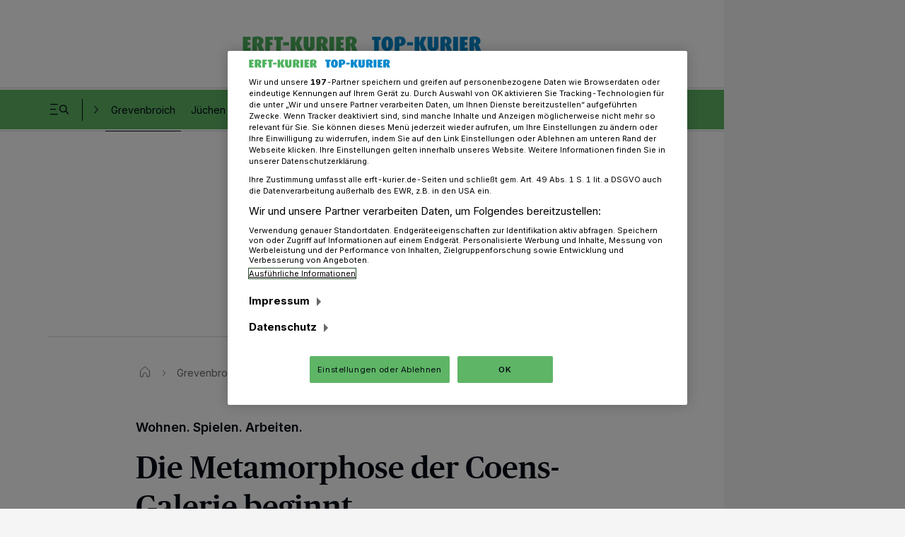

--- FILE ---
content_type: text/html; charset=UTF-8
request_url: https://www.erft-kurier.de/grevenbroich/grevenbroich-die-metamorphose-der-coens-galerie-beginnt_aid-69583923
body_size: 37139
content:
<!DOCTYPE html>

        
    



    
    

            
<html lang="de" class="js-disabled
 "
      style="
        ">
<head>
  <meta charset="UTF-8">
                                                                                                                                                                                                                                                                                        
    
    
    
    
    
    
    


  
          
          
          
          
          

                                                                                                                                  
  <meta name="config" content="{&quot;rootBase&quot;:&quot;&quot;,&quot;assetsBase&quot;:&quot;\/assets&quot;,&quot;keys&quot;:{&quot;googleTagManager&quot;:&quot;GTM-PR24P7&quot;,&quot;googleMaps&quot;:&quot;AIzaSyAzTC7aNXm3Bj48GtcjWp1uV5AT71cDXIc&quot;},&quot;version&quot;:&quot;1768985513&quot;,&quot;loginPage&quot;:&quot;&quot;,&quot;loginOverlay&quot;:false,&quot;commentType&quot;:&quot;&quot;,&quot;commentEnableClearName&quot;:false,&quot;commentClearNameOptinText&quot;:&quot;&quot;,&quot;commentLengthLimit&quot;:0,&quot;registrationPage&quot;:&quot;\/sso\/register&quot;,&quot;searchPage&quot;:&quot;\/suche\/&quot;,&quot;settingsPage&quot;:&quot;\/sso\/settings&quot;,&quot;bookmarksPage&quot;:&quot;\/sso\/bookmarks&quot;,&quot;subscriptionsPage&quot;:&quot;\/sso\/subscriptions&quot;,&quot;myContentPage&quot;:&quot;\/sso\/my-content&quot;,&quot;cmp&quot;:&quot;rp.my.onetrust.eu\/cdn\/cookies&quot;,&quot;consentSdkScript&quot;:&quot;https:\/\/rp.my.onetrust.eu\/cdn\/cookies\/scripttemplates\/otSDKStub.js&quot;,&quot;lazyload&quot;:&quot;500px,50px,500px,50px&quot;,&quot;consentCookieCategoryId&quot;:&quot;C0002,C0003,C0004,C0005,STACK1,STACK2,STACK10,STACK15&quot;,&quot;paywallType&quot;:&quot;&quot;,&quot;ssoCounter&quot;:false,&quot;prefStorageLocationURL&quot;:&quot;https:\/\/ps.rp-online.de\/locations&quot;,&quot;prefStorageBookmarkURL&quot;:&quot;https:\/\/ps.rp-online.de\/bookmarks&quot;,&quot;prefStorageShareURL&quot;:&quot;https:\/\/ps.rp-online.de\/shares&quot;,&quot;prefStorageChangeLogURL&quot;:&quot;https:\/\/ps.rp-online.de\/change_logs&quot;,&quot;prefStorageURL&quot;:&quot;https:\/\/ps.rp-online.de&quot;,&quot;prefStorageCacheURL&quot;:&quot;https:\/\/psc.rp-online.de&quot;,&quot;prefStorageOwnerStateURL&quot;:&quot;https:\/\/ps.rp-online.de\/owner\/state\/&quot;,&quot;prefStorageOwnerInfoURL&quot;:&quot;https:\/\/ps.rp-online.de\/owner\/info&quot;,&quot;showLocationModule&quot;:false,&quot;locationModuleTitlePrefix&quot;:&quot;&quot;,&quot;darkmode&quot;:true,&quot;driveApiMaxArticles&quot;:6,&quot;driveSnowPlowCookie&quot;:&quot;spid.a6f5&quot;,&quot;driveApiA&quot;:&quot;&quot;,&quot;driveApiB&quot;:&quot;&quot;,&quot;driveApiC&quot;:&quot;&quot;,&quot;phpLogOverWrite&quot;:0,&quot;abTesting&quot;:&quot;&quot;,&quot;abTestingVariant&quot;:&quot;&quot;,&quot;loginDisabled&quot;:true,&quot;isAccessibleForFree&quot;:true,&quot;hideRessortForLocationModule&quot;:false,&quot;currentTreenode&quot;:&quot;254829&quot;,&quot;paywallHideContentBelow&quot;:2,&quot;showRessortToggle&quot;:false,&quot;excludeContainerList&quot;:[&quot;69583923&quot;],&quot;loginChristmasHat&quot;:&quot;&quot;,&quot;beitragId&quot;:130889955,&quot;smartoctoId&quot;:0,&quot;smartoctoToken&quot;:&quot;&quot;}">
  <meta name="viewport" content="width=device-width, initial-scale=1">

  <title>Grevenbroich: Die Metamorphose der Coens-Galerie beginnt</title>

  
  <script>
    // Tabler Icons von Tabler ist lizenziert unter der MIT-Lizenz (https://opensource.org/licenses/MIT)

            window.user_jwt = 'ps_jwt';
    
    
    
    window.paidUser = ('0' === '1') ? true : false;
    window.paywallType = '';
    if (window.matchMedia && matchMedia('screen and (min-width: 768px) and (max-width: 1324px)').matches) {
      document.querySelector('meta[name="viewport"]').setAttribute('content', 'width=1324, user-scalable=no');

      window.setTimeout(function () {
        document.querySelector('meta[name="viewport"]').setAttribute('content', 'width=1324');
      }, 1000);
    }

    // feature-advertorial START
            window.ads = {"oms_seeding_alliance":{"oms_site":"oms.erft-kurier.de","rmsi_site":"oms.erft-kurier.de","rmsi_zone":"native","oms_site_mobile":"mew.oms.erft-kurier.de","rmsi_site_mobile":"mew.oms.erft-kurier.de","desktop_zone":"localnews","mobile_zone":"localnews"},"provider":"gpt","skyscraperSticky":true,"desktop":{"slots":[{"stroeer":false,"adSlotName":"ir_rpd_sky","adUnitPath":"","size":[[120,600],[160,600],[200,600],[300,600],[300,1050]],"collapse":false,"lazyload":false,"targeting":{"adformat":"skyscraper","rang":"1"},"type":"skyscraper","adReloadTimer":15},{"stroeer":false,"adSlotName":"ir_rpd_sky_2","adUnitPath":"","size":[[120,600],[160,600],[200,600],[300,600],[300,1050]],"collapse":false,"lazyload":false,"targeting":{"adformat":"skyscraper","rang":"2"},"type":"skyscraper2","adReloadTimer":15},{"stroeer":false,"adSlotName":"ir_rpd_oo","adUnitPath":"","size":"","collapse":false,"lazyload":false,"targeting":{"adformat":"outofpage","rang":"1"},"type":"outofpage","adReloadTimer":0}],"targeting":{"type":"artikel","cid":"69583923","pathArray":["grevenbroich","stop"],"pfad1":"grevenbroich","pfad2":"stop","mode":"desktop","zone":"localnews"},"keyValues":{"type":"artikel","cid":"69583923","pathArray":["grevenbroich","stop"],"pfad1":"grevenbroich","pfad2":"stop","oms":"localnews","mode":"desktop"}},"mobile":{"slots":[{"stroeer":false,"adSlotName":"ir_rpd_oo","adUnitPath":"","size":"","collapse":false,"lazyload":false,"targeting":{"adformat":"outofpage","rang":"1"},"type":"outofpage","adReloadTimer":0}],"targeting":{"type":"artikel","cid":"69583923","pathArray":["grevenbroich","stop"],"pfad1":"grevenbroich","pfad2":"stop","mode":"mobile","zone":"localnews"},"keyValues":{"type":"artikel","cid":"69583923","pathArray":["grevenbroich","stop"],"pfad1":"grevenbroich","pfad2":"stop","oms":"localnews","mode":"mobile"}},"reloadFrequency":"3","adreloadOrderidWhitelist":"2534745075, 2545697976, 2614009148, 2614018277, 2614025720, 2614037012, 2614183873, 2614254451, 2614785729","suppressAdvertising":{"desktop":false,"mobile":false,"app":false,"inappbrowser":false}};
        window.adsdefinition = {"zone":"localnews","type":"article","pagetype":"","contenttype":"Artikel","contentId":69583923,"ads":true,"paidUser":false,"isPremiumContent":false,"path":["grevenbroich","stop"],"dossierKey":[],"aBTesting":"inactive","slots":["ir_rpd_sky","ir_rpd_sky_2","ir_rpd_oo","ir_rpd_hpa","ir_rpd_ca","ir_rpd_ca_2"]};
        // feature-advertorial END

    // feature-IR-tracking-pixel START
            window.loadIrPixel = true;
        // feature-IR-tracking-pixel END
  </script>

    
  <link rel="preload" href="/assets/skins/rbav_ek/styles.css?v=1768985513" as="style">
  <link rel="preload" href="/assets/head-api-legacy.js?v=1768985513" as="script">
  <link rel="preload" href="https://tagrpd.de/v2/prod/rpd/rbav_ek/headlibrary.js?v=1768985513" as="script">
  <!-- feature-consent-wall START -->
                  <!-- feature-consent-wall END -->

                        <link rel="preload" href="/assets/foot-user-legacy.js?v=1768985513" as="script">
            
  <link rel="preload" href="/assets/piano-legacy.js?v=1768985513" as="script">

        <link rel="preload" href="https://data-043610b415.erft-kurier.de/iomm/latest/bootstrap/stub.js" as="script">
    <link rel="preload" href="https://data-497ecca600.erft-kurier.de/iomm/latest/bootstrap/stub.js" as="script">
  
            <!-- feature-CMP-wall START -->
        <link rel="preload" href="/assets/cmp.js?v=1768985513" as="script">
        <!-- feature-CMP-wall END -->
    
    <!-- font loading -->
        <script>
        function initFontLoading() {
            document.fonts.ready.then(function () {
                document.body.classList.add('font-loaded');
            });
        }

        initFontLoading();
    </script>

    <style>
    /* define the 'system' font familys */
    @font-face {
        font-family: 'FontFallback';
        src: local('Roboto'), local('Helvetica Neue'), local('Segoe UI');
        size-adjust: 110%;
    }

    @font-face {
        font-family: 'SerifFontFallback';
        src: local('Noto Serif'), local('Times New Roman');
        size-adjust: 120%;
    }

    @font-face {
        font-family: 'HeadlineFallback';
        src: local('Noto Serif'), local('Times New Roman');
        size-adjust: 110%;
        descent-override: 25%;
    }

    /* define the client font familys */
    @font-face {
        font-family: 'Inter';
        font-style: normal;
        font-weight: 100 900;
        font-display: swap;
        src: url(https://www.erft-kurier.de/assets/skins/rbav_ek/fonts/inter/subset/woff2/inter-variable-webfont.woff2?v=2.2.1) format('woff2');
    }

    @font-face {
        font-family: 'Merriweather';
        font-style: normal;
        font-weight: 400;
        src: url(https://www.erft-kurier.de/assets/skins/rbav_ek/fonts/merriweather/subset/woff2/merriweather-regular-webfont.woff2?v=2.0.0) format('woff2');
        font-display: swap;
    }

    @font-face {
        font-family: 'Merriweather';
        font-style: italic;
        font-weight: 400;
        src: url(https://www.erft-kurier.de/assets/skins/rbav_ek/fonts/merriweather/subset/woff2/merriweather-italic-webfont.woff2?v=2.0.0) format('woff2');
        font-display: swap;
    }

    @font-face {
        font-family: 'Merriweather';
        font-style: normal;
        font-weight: 700;
        src: url(https://www.erft-kurier.de/assets/skins/rbav_ek/fonts/merriweather/subset/woff2/merriweather-bold-webfont.woff2?v=2.0.0) format('woff2');
        font-display: swap;
    }

    @font-face {
        font-family: 'Merriweather';
        font-style: italic;
        font-weight: 700;
        src: url(https://www.erft-kurier.de/assets/skins/rbav_ek/fonts/merriweather/subset/woff2/merriweather-bolditalic-webfont.woff2?v=2.0.0) format('woff2');
        font-display: swap;
    }

    @font-face {
        font-family: 'PublicoHeadline';
        font-style: normal;
        font-weight: 500;
        src: url(https://www.erft-kurier.de/assets/skins/rbav_ek/fonts/publico/woff2/publicoheadline-medium-webfont.woff2?v=2.0.0) format('woff2');
        font-display: swap;
    }

    @font-face {
        font-family: 'PublicoHeadline';
        font-style: italic;
        font-weight: 500;
        src: url(https://www.erft-kurier.de/assets/skins/rbav_ek/fonts/publico/woff2/publicoheadline-mediumitalic-webfont.woff2?v=2.0.0) format('woff2');
        font-display: swap;
    }
</style>
    <!-- font loading END -->

  <link href="/assets/skins/rbav_ek/styles.css?v=1768985513" rel="stylesheet">
  <link href="/assets/skins/rbav_ek/print.css?v=1768985513" media="print" rel="stylesheet">
  <script src="/assets/head-api-legacy.js?v=1768985513"></script>

            <script async src="https://tagrpd.de/v2/prod/rpd/rbav_ek/headlibrary.js?v=1768985513"
                  type="text/plain"
          class="optanon-category-C0004"
        ></script>
    
    
    
  <meta name="robots" content="index,follow,noarchive,noodp,max-snippet:-1,max-image-preview:large,max-video-preview:-1"/>
            <link rel="canonical" href="https://www.erft-kurier.de/grevenbroich/grevenbroich-die-metamorphose-der-coens-galerie-beginnt_aid-69583923">
          <link rel="alternate" type="application/rss+xml" title="RSS Feed" href="">
          <link rel="preload" as="image" imagesrcset="/imgs/61/1/3/0/8/8/9/9/5/5/tok_98750f07bc2c98521ed11b176dbd7cce/w144_h90_x1796_y1117_Coens_Schmale_Mueller-3297057937f6aa87.JPG 144w, /imgs/61/1/3/0/8/8/9/9/5/5/tok_5d6c07b94d1965fac80bb2f6a04aa023/w288_h180_x1796_y1117_Coens_Schmale_Mueller-3297057937f6aa87.JPG 288w, /imgs/61/1/3/0/8/8/9/9/5/5/tok_297abaf5a600cff0f6b225f61c9e43f2/w375_h234_x1796_y1117_Coens_Schmale_Mueller-3297057937f6aa87.JPG 375w, /imgs/61/1/3/0/8/8/9/9/5/5/tok_1b5656c95be69d2d1df68aa7b5fd5be1/w486_h304_x1796_y1117_Coens_Schmale_Mueller-3297057937f6aa87.JPG 486w, /imgs/61/1/3/0/8/8/9/9/5/5/tok_5addc6ef4977904948c6512a7de2bebc/w760_h475_x1796_y1117_Coens_Schmale_Mueller-3297057937f6aa87.JPG 760w, /imgs/61/1/3/0/8/8/9/9/5/5/tok_4878562b2c5fbaebaf6ef622f872f2c5/w1100_h688_x1796_y1117_Coens_Schmale_Mueller-3297057937f6aa87.JPG 1100w, /imgs/61/1/3/0/8/8/9/9/5/5/tok_6a4b83ead0dd7889be751feb5016fb0b/w1536_h960_x1796_y1117_Coens_Schmale_Mueller-3297057937f6aa87.JPG 1536w, /imgs/61/1/3/0/8/8/9/9/5/5/tok_a13edf221eefa772dc388cb818a8bb2a/w2100_h1313_x1796_y1117_Coens_Schmale_Mueller-3297057937f6aa87.JPG 2100w" imagesizes="(max-width: 48em) 100vw, 950px">
                  <meta name="description" content="Eine KiTa im Erdgeschoss, von der die Kinder durch einen Kletterschlauch fünfeinhalb Meter hoch in eine Außenspiellandschaft mit Matschbereich und Haselnusswäldchen klettern können. Ein Bürgerbüro mit &bdquo;Flying Jungels&ldquo;, die das Grün der Innenstadt-Umgebung direkt in die Amtsstube verlängern. Und zehn assistierte Wohnungen mit gemeinschaftlicher Grünanlage über den Dächern der Stadt. Die Metamorphose der Coens-Galerie hat begonnen. &bdquo;Wir sind dran&ldquo;, verspricht Architekt Markus Schmale.">
          <meta name="author" content="Gerhard Müller">
          <meta name="date" content="2022-05-14T08:00:00+0200">
          <meta property="og:title" content="Wohnen. Spielen. Arbeiten.: Die Metamorphose der Coens-Galerie beginnt">
          <meta property="og:type" content="article">
          <meta property="og:site_name" content="Erft-Kurier">
          <meta property="og:url" content="https://www.erft-kurier.de/grevenbroich/grevenbroich-die-metamorphose-der-coens-galerie-beginnt_aid-69583923">
          <meta property="og:description" content="Eine KiTa im Erdgeschoss, von der die Kinder durch einen Kletterschlauch fünfeinhalb Meter hoch in eine Außenspiellandschaft mit Matschbereich und Haselnusswäldchen klettern können. Ein Bürgerbüro mit „Flying Jungels“, die das Grün der Innenstadt-Umgebung direkt in die Amtsstube verlängern. Und zehn assistierte Wohnungen mit gemeinschaftlicher Grünanlage über den Dächern der Stadt. Die Metamorphose der Coens-Galerie hat begonnen. „Wir sind dran“, verspricht Architekt Markus Schmale.">
          <meta property="og:image" content="https://www.erft-kurier.de/imgs/61/1/3/0/8/8/9/9/5/5/tok_e439fa4f4bbe4b7089caa91cbd269da9/w1200_h630_x1796_y1117_Coens_Schmale_Mueller-3297057937f6aa87.JPG">
          <meta property="og:image:height" content="630">
          <meta property="og:image:width" content="1200">
          <meta name="twitter:card" content="summary_large_image">
          <meta name="twitter:title" content="Wohnen. Spielen. Arbeiten.: Die Metamorphose der Coens-Galerie beginnt">
          <meta name="twitter:description" content="Eine KiTa im Erdgeschoss, von der die Kinder durch einen Kletterschlauch fünfeinhalb Meter hoch in eine Außenspiellandschaft mit Matschbereich und Haselnusswäldchen klettern können. Ein Bürgerbüro mit „Flying Jungels“, die das Grün der Innenstadt-Umgebung direkt in die Amtsstube verlängern. Und zehn assistierte Wohnungen mit gemeinschaftlicher Grünanlage über den Dächern der Stadt. Die Metamorphose der Coens-Galerie hat begonnen. „Wir sind dran“, verspricht Architekt Markus Schmale.">
          <meta name="twitter:url" content="https://www.erft-kurier.de/grevenbroich/grevenbroich-die-metamorphose-der-coens-galerie-beginnt_aid-69583923">
          <meta name="twitter:image" content="https://www.erft-kurier.de/imgs/61/1/3/0/8/8/9/9/5/5/tok_e439fa4f4bbe4b7089caa91cbd269da9/w1200_h630_x1796_y1117_Coens_Schmale_Mueller-3297057937f6aa87.JPG">
          <meta property="article:published_time" content="2022-05-14T08:00:00+02:00">
          <meta property="article:modified_time" content="2022-05-14T08:00:00+02:00">
            <meta name="application-name" content="Grevenbroich: Die Metamorphose der Coens-Galerie beginnt​">
    <meta name="apple-mobile-web-app-capable" content="yes">
    <meta name="theme-color" content="#ffffff">
        <script type="application/ld+json">{"@context":"http:\/\/schema.org","@type":"NewsArticle","mainEntityOfPage":{"@type":"WebPage","@id":"https:\/\/www.erft-kurier.de\/grevenbroich\/grevenbroich-die-metamorphose-der-coens-galerie-beginnt_aid-69583923"},"headline":"Grevenbroich: Die Metamorphose der Coens-Galerie beginnt​","inLanguage":"de","articleSection":["Grevenbroich"],"image":["https:\/\/www.erft-kurier.de\/imgs\/61\/1\/3\/0\/8\/8\/9\/9\/5\/5\/tok_afadc3e0b2ec74ca1cb65d2a865a667f\/w1200_h1200_x1796_y1117_Coens_Schmale_Mueller-3297057937f6aa87.JPG","https:\/\/www.erft-kurier.de\/imgs\/61\/1\/3\/0\/8\/8\/9\/9\/5\/5\/tok_ff37a028bc4b783a69f01757a8fc3cf2\/w1200_h900_x1796_y1117_Coens_Schmale_Mueller-3297057937f6aa87.JPG","https:\/\/www.erft-kurier.de\/imgs\/61\/1\/3\/0\/8\/8\/9\/9\/5\/5\/tok_35ddd8d3afcf5c37e7c49f6b321805cb\/w1200_h675_x1796_y1117_Coens_Schmale_Mueller-3297057937f6aa87.JPG"],"datePublished":"2022-05-14T08:00:00+02:00","dateModified":"2022-05-14T08:00:00+02:00","author":{"@type":"Person","name":"Gerhard Müller","url":""},"publisher":{"@type":"Organization","name":"Erft-Kurier","logo":{"@type":"ImageObject","url":"","width":"","height":""},"sameAs":["https:\/\/www.facebook.com\/erftkurier\/","https:\/\/www.instagram.com\/erftkurier_topkurier\/. https:\/\/www.facebook.com\/topkurier\/"]},"description":"Eine KiTa im Erdgeschoss, von der die Kinder durch einen Kletterschlauch fünfeinhalb Meter hoch in eine Außenspiellandschaft mit Matschbereich und Haselnusswäldchen klettern können. Ein Bürgerbüro mit „Flying Jungels“, die das Grün der Innenstadt-Umgebung direkt in die Amtsstube verlängern. Und zehn assistierte Wohnungen mit gemeinschaftlicher Grünanlage über den Dächern der Stadt. Die Metamorphose der Coens-Galerie hat begonnen. „Wir sind dran“, verspricht Architekt Markus Schmale.","isAccessibleForFree":true}</script>
      
  <script>
                (function () {
            window.dataLayer = [{"ressort":"grevenbroich","subressort":"","bereich":"","contentType":"Artikel","contentTypeKey":"article","accessType":"free","analyticsUrl":"\/grevenbroich\/grevenbroich-die-metamorphose-der-coens-galerie-beginnt_aid-69583923","author":"Gerhard M\u00fcller","date":"2022-05-14T08:00:00+0200","datePublished":"2022-05-14 08:00","dateModified":"2022-05-13 12:20","daysSincePublication":"+1360 days","origin":"4","seo":"\/grevenbroich\/grevenbroich-die-metamorphose-der-coens-galerie-beginnt_aid-69583923","rhoUrl":"\/\/r.erft-kurier.de\/images\/pic.gif?m=rbav_ek&b=130889955&cstr=69583923&l=2545&tit=Grevenbroich%3A+Die+Metamorphose+der+Coens-Galerie+beginnt%3F&url=https%3A%2F%2Fwww.erft-kurier.de%2Fgrevenbroich%2Fgrevenbroich-die-metamorphose-der-coens-galerie-beginnt_aid-69583923&sep=%7C&tce=1&tid=254829&tn=254823&tp=254823&tpn=254823&ty=d&pd=0","siteShorthand":"rbav_ek","contentTypeShorthand":"aid","primaryLevel":"grevenbroich","secondaryLevel":"","contentGroup":"","interredBID":130889955,"interredCID":69583923,"title":"Die Metamorphose der Coens-Galerie beginnt","kicker":"Wohnen. Spielen. Arbeiten.","isPremiumContent":false,"seoBeitragsart":"","dateEvt":1652508000,"isDPA":false,"isWireQ":false,"adFreeReasons":{"PaidUser":0,"isPremiumUser":0,"isBasicUser":0,"CmsBlockedDisplay":0,"CmsBlockedContext":0,"CmsBlockedNative":0},"articleFragmentCount":1,"adClutterDesktop":5,"adClutterMobile":5,"characterCount":2808,"articleShareLimit":10}];
            document.dispatchEvent(new CustomEvent("datalayerReady"));
        })();
    
    <!-- feature-IVW-tracking START -->
            window.iam_data = {"desktop":{"st":"rponl","cp":"RB-EK-Thema-Nachrichten","sv":"i2","co":"https:\/\/www.erft-kurier.de\/grevenbroich\/grevenbroich-die-metamorphose-der-coens-galerie-beginnt_aid-69583923","scripthost":"data-497ecca600.erft-kurier.de","sc":"yes"},"mobile":{"st":"mobrpo","cp":"RB-EK-Thema-Nachrichten","sv":"mo","co":"https:\/\/www.erft-kurier.de\/grevenbroich\/grevenbroich-die-metamorphose-der-coens-galerie-beginnt_aid-69583923","scripthost":"data-043610b415.erft-kurier.de","sc":"yes"},"measurementManagerOnly":true};
    if (window.dataLayer[0].adFreeReasons.PaidUser === 1) {
      window.iam_data.desktop.ct = '010fff00000fff'
      window.iam_data.mobile.ct = '010fff00000fff'
    }
    let stubScript = document.createElement('script');
    if (window.park?.device?.isMobile()) {
      stubScript.src = 'https://data-043610b415.erft-kurier.de/iomm/latest/bootstrap/stub.js';
    } else {
      stubScript.src = 'https://data-497ecca600.erft-kurier.de/iomm/latest/bootstrap/stub.js';
    }
    stubScript.async = true;
    document.head.appendChild(stubScript);
        <!-- feature-IVW-tracking END -->

    <!-- feature-CMP-wall START -->
                
        window.gvlBaseurl = '';
        <!-- feature-CMP-wall END -->
  </script>

      <!-- feature-tag-manager START -->
    <script type="text/plain" class="optanon-category-C0004">
    (function(w,d,s,l,i){
        w[l]=w[l]||[];w[l].push({'gtm.start':
    new Date().getTime(),event:'gtm.js'});var f=d.getElementsByTagName(s)[0],
    j=d.createElement(s),dl=l!='dataLayer'?'&l='+l:'';j.async=true;j.src=
    'https://www.googletagmanager.com/gtm.js?id='+i+dl;f.parentNode.insertBefore(j,f);
    })(window,document,'script','dataLayer','GTM-PR24P7');
    </script>
    <!-- feature-tag-manager END -->
  
  <!-- feature-consent-wall START -->
    
      <script src="https://rp.my.onetrust.eu/cdn/cookies/scripttemplates/otSDKStub.js" data-domain-script="bf620529-e705-4f14-af2a-039a555f2293"></script>
    <script src="/assets/consent/consent-layer.js?v=1768985513"></script>
    <script>
      function OptanonWrapper() {}
    </script>
  
    <!-- feature-consent-wall END -->

            <!-- feature-CMP-wall START -->
        <script src="/assets/cmp.js?v=1768985513"></script>
        <!-- feature-CMP-wall END -->
    
  
  
  
  <link rel="icon"
        href="/assets/skins/rbav_ek/favicon.ico?v=1768985513"
        sizes="any">
  <link rel="icon"
        href="/assets/skins/rbav_ek/icon.svg?v=1768985513"
        type="image/svg+xml">
  <link rel="apple-touch-icon"
        href="/assets/skins/rbav_ek/apple-touch-icon-180x180.png?v=1768985513">
  <link rel="manifest" href="/assets/skins/rbav_ek/manifest.webmanifest?v=1768985513">

  <script>
    const customFontSize = window.park.storage.get('park.settings.font-size');

    if (customFontSize && typeof customFontSize === 'string' && customFontSize.includes('%')) document.documentElement.setAttribute('style', `--font-size-scaling: ${customFontSize}`);
  </script>
  </head>
<body class="has-expanded-header">

<!-- feature-IVW-tracking START -->
  <script>
    let bundleScript = document.createElement('script');
    if (window.park?.device?.isMobile()) {
      bundleScript.src = 'https://data-043610b415.erft-kurier.de/iomm/latest/manager/base/es5/bundle.js';
    } else {
      bundleScript.src = 'https://data-497ecca600.erft-kurier.de/iomm/latest/manager/base/es5/bundle.js';
    }
    bundleScript.async = true;
    bundleScript.onload = function () {
      window.park.ivw.trackPageView();
    }
    document.body.appendChild(bundleScript);
  </script>
<!-- feature-IVW-tracking END -->


      
        <header class="z-54M print:hidden pointer-events-none fixed w-full top-0"
        data-cy="header"
        data-park-header>
    <div class="pointer-events-auto desktop:content-placing-left fireplace:content-placing-fireplace relative">
                <div class="flex items-center w-full px-4 desktop:px-17 h-14 desktop:h-31 motion-safe:transition-h motion-safe:duration-300 motion-safe:delay-100 bg-white-solid dark:bg-black-almost [.is-sticky_&]:h-14 desktop:[.is-sticky_&]:h-16">
            <div class="flex items-center justify-center flex-nowrap w-full text-40 relative">
            
                <b class="w-[222px] desktop:w-[342px] motion-safe:transition-all motion-safe:duration-300 motion-safe:delay-100 [.is-sticky_&]:w-[162px] desktop:[.is-sticky_&]:w-[222px]">
                    <a href="/"
                       class="animated block text-0 hover-transparent"
                       title="Zur Startseite"
                       data-cy="header-logo">
                                              <span class="park-svg inline-block w-full"
  >
                          <?xml version="1.0" encoding="utf-8"?>

<svg class="block w-auto h-full fill-current max-w-full dark:fill-white-solid mx-auto" version="1.1" id="Ebene_1" xmlns="http://www.w3.org/2000/svg" xmlns:xlink="http://www.w3.org/1999/xlink" x="0px" y="0px" viewBox="0 0 963.78 70.87" style="enable-background:new 0 0 963.78 70.87;" xml:space="preserve">
    <style type="text/css">
        .ek-green{fill:#4DB15E;}
        .ek-blue{fill:#0087CC;}
    </style>

    <g>
        <path class="ek-green" d="M67.89,7.09c1.99,0.31,4,0.54,5.98,0.94c3.1,0.62,6.03,1.67,8.68,3.47c3.98,2.71,5.86,6.6,6.32,11.22 c0.38,3.83-0.12,7.53-2.56,10.73c-1.52,2-3.54,3.4-5.7,4.6c-0.79,0.44-1.04,0.74-0.33,1.56c2.14,2.49,3.67,5.35,4.95,8.36 c1.92,4.53,3.85,9.05,5.83,13.55c0.43,0.97,0.23,1.25-0.81,1.25c-5.84-0.03-11.68-0.02-17.52,0c-0.91,0-1.33-0.34-1.58-1.22 c-1.3-4.49-2.66-8.97-4.01-13.45c-0.62-2.07-1.52-4.01-2.87-5.7c-0.24-0.3-0.49-0.81-0.88-0.69c-0.45,0.13-0.24,0.69-0.24,1.06 c-0.01,6.07-0.01,12.14-0.01,18.21c0,1.74-0.05,1.79-1.82,1.79c-4.89,0-9.77,0-14.66,0c-1.62,0-1.64-0.03-1.64-1.69 c0-16.38,0.01-32.76-0.03-49.14c0-1.16,0.41-1.69,1.47-2.06c4.15-1.44,8.43-2.24,12.8-2.57c0.36-0.03,0.72-0.01,1.03-0.22 C62.81,7.09,65.35,7.09,67.89,7.09z M70.99,25.1c-0.15-0.96-0.25-2.2-0.54-3.38c-0.73-3.02-2.94-4.56-6.05-4.37 c-0.87,0.05-1.31,0.37-1.3,1.29c0.02,4.68,0.02,9.35,0,14.03c0,0.92,0.44,1.25,1.31,1.29c2.13,0.09,3.77-0.74,4.98-2.47 C70.68,29.64,70.78,27.49,70.99,25.1z"/>
        <path class="ek-green" d="M323.75,7.09c1.95,0.31,3.92,0.55,5.85,0.95c3.86,0.79,7.46,2.11,10.43,4.88c3.14,2.92,4.44,6.61,4.7,10.72 c0.24,3.84-0.59,7.42-3.16,10.43c-1.46,1.71-3.3,2.97-5.28,4.01c-0.72,0.38-0.96,0.78-0.36,1.46c2.43,2.74,4.04,5.95,5.44,9.3 c1.74,4.17,3.55,8.32,5.32,12.48c0.56,1.31,0.47,1.44-0.91,1.44c-5.72,0.01-11.44-0.02-17.17,0.02c-1.01,0.01-1.47-0.36-1.75-1.33 c-1.32-4.53-2.7-9.04-4.06-13.56c-0.59-1.95-1.48-3.76-2.69-5.41c-0.3-0.41-0.6-0.84-1.12-1.06c-0.36,0.38-0.19,0.84-0.19,1.24 c-0.01,6.11-0.01,12.22-0.01,18.33c0,1.73-0.03,1.76-1.7,1.76c-4.93,0-9.86-0.02-14.78,0.02c-1.14,0.01-1.51-0.37-1.51-1.51 c0.03-16.5,0.03-33,0-49.5c0-1.07,0.42-1.53,1.38-1.87c4.23-1.48,8.58-2.3,13.04-2.6c0.32-0.02,0.64-0.03,0.91-0.22 C318.67,7.09,321.21,7.09,323.75,7.09z M318.79,25.69c0,2.26,0.04,4.52-0.02,6.78c-0.03,1.12,0.48,1.45,1.49,1.49 c2.74,0.09,4.92-1.5,5.81-4.35c0.78-2.52,0.75-5.09,0.23-7.64c-0.64-3.14-2.9-4.77-6.11-4.61c-0.97,0.05-1.43,0.39-1.41,1.44 C318.83,21.09,318.79,23.39,318.79,25.69z"/>
        <path class="ek-green" d="M439.64,7.09c1.95,0.31,3.92,0.56,5.85,0.95c3.82,0.78,7.38,2.08,10.34,4.79c3.16,2.9,4.5,6.57,4.78,10.68 c0.26,3.88-0.56,7.5-3.15,10.55c-1.46,1.71-3.3,2.97-5.27,4.01c-0.71,0.38-0.98,0.78-0.37,1.46c2.46,2.77,4.08,6.02,5.48,9.41 c1.73,4.17,3.55,8.31,5.31,12.48c0.48,1.13,0.35,1.34-0.87,1.34c-5.8,0.02-11.6-0.01-17.4,0.02c-0.93,0-1.31-0.4-1.56-1.25 c-1.34-4.56-2.72-9.11-4.1-13.67c-0.59-1.95-1.49-3.76-2.7-5.4c-0.3-0.41-0.62-0.8-1.1-1.05c-0.34,0.44-0.19,0.89-0.2,1.3 c-0.01,6.15-0.01,12.29-0.01,18.44c0,1.55-0.06,1.61-1.61,1.61c-4.93,0.01-9.85,0.01-14.78,0c-1.51,0-1.58-0.07-1.58-1.52 c0-16.5,0.01-32.99-0.02-49.49c0-1.07,0.42-1.53,1.38-1.86c4.23-1.48,8.57-2.3,13.03-2.6c0.32-0.02,0.64-0.03,0.91-0.22 C434.55,7.09,437.1,7.09,439.64,7.09z M434.68,25.66c0,1.15,0,2.3,0,3.45c0,1.15,0.04,2.3-0.01,3.45c-0.05,0.98,0.42,1.33,1.33,1.4 c2.75,0.19,5.05-1.44,5.95-4.32c0.82-2.64,0.8-5.33,0.16-7.98c-0.71-2.98-3.02-4.51-6.12-4.29c-0.93,0.06-1.34,0.43-1.32,1.4 C434.71,21.06,434.68,23.36,434.68,25.66z"/>
        <path class="ek-green" d="M7.09,8.04c9.73-0.01,19.47,0,29.2-0.03c0.94,0,1.37,0.26,1.35,1.28c-0.04,3.29-0.04,6.58,0,9.87 c0.01,1.01-0.4,1.3-1.35,1.29c-3.06-0.04-6.12,0.02-9.18-0.03c-1.07-0.02-1.5,0.31-1.47,1.42c0.07,2.06,0.04,4.12,0.01,6.19 c-0.01,0.87,0.34,1.2,1.2,1.19c2.46-0.03,4.93,0.04,7.39-0.03c1.17-0.03,1.51,0.41,1.48,1.52c-0.06,2.97-0.07,5.95,0,8.92 c0.03,1.23-0.42,1.57-1.59,1.54c-2.38-0.07-4.77,0.01-7.15-0.03c-0.96-0.02-1.37,0.29-1.35,1.29c0.05,2.22,0.05,4.44,0,6.66 c-0.02,0.98,0.35,1.33,1.33,1.31c3.06-0.04,6.12,0.03,9.18-0.03c1.16-0.02,1.51,0.4,1.49,1.52c-0.06,3.17-0.05,6.35,0,9.52 c0.02,1.04-0.36,1.38-1.39,1.38c-9.3-0.03-18.59-0.02-27.89-0.02c-0.44,0-0.87-0.04-1.28-0.22C7.09,44.38,7.09,26.21,7.09,8.04z"/>
        <path class="ek-green" d="M216.23,37.3c0,0.43,0,0.86,0,1.29c0,7.53-0.02,15.07,0.02,22.6c0.01,1.17-0.31,1.61-1.54,1.6 c-5.08-0.06-10.17-0.02-15.26-0.03c-1.46,0-1.58-0.12-1.59-1.54c0-17.25,0-34.5-0.02-51.75c0-1.04,0.29-1.48,1.42-1.47 c5.16,0.05,10.33,0.05,15.49,0c1.16-0.01,1.49,0.4,1.48,1.52c-0.04,6.94-0.02,13.88-0.02,20.82c0,0.43,0,0.85,0,1.28 c0.09,0.02,0.17,0.05,0.26,0.07c0.67-1.58,1.34-3.15,2-4.73c2.46-5.93,4.94-11.86,7.36-17.81c0.34-0.83,0.78-1.15,1.67-1.14 c5.32,0.03,10.65,0.01,15.97,0.02c1.4,0,1.49,0.15,0.86,1.42c-3.63,7.27-7.25,14.56-10.94,21.81c-0.62,1.22-0.62,2.2-0.05,3.44 c4.1,8.85,8.13,17.73,12.18,26.61c0.62,1.35,0.54,1.46-0.95,1.47c-5.84,0.01-11.68-0.02-17.52,0.02c-1.06,0.01-1.52-0.4-1.87-1.37 c-2.8-7.88-5.65-15.75-8.49-23.62c-0.07-0.18-0.15-0.36-0.22-0.53C216.4,37.27,216.32,37.29,216.23,37.3z"/>
        <path class="ek-green" d="M292.31,28.54c0,5.99,0.06,11.98-0.01,17.97c-0.08,7.15-3.63,12.19-10.1,14.92 c-7.68,3.23-15.54,3.14-23.14-0.29c-6.17-2.79-9.38-7.89-9.45-14.64c-0.13-12.3-0.02-24.59-0.06-36.89c0-1.15,0.28-1.62,1.53-1.6 c5.13,0.06,10.25,0.06,15.38,0c1.21-0.01,1.56,0.38,1.56,1.57C267.98,21.55,268,33.53,268,45.51c0,2.35,0.7,3.48,2.45,3.99 c2.31,0.68,4.29-0.6,4.58-2.97c0.06-0.51,0.04-1.03,0.04-1.55c0-11.74,0-23.48,0-35.23c0-1.74,0-1.74,1.7-1.74 c4.69,0,9.38,0.03,14.07-0.02c1.13-0.01,1.52,0.35,1.51,1.5C292.3,15.84,292.32,22.19,292.31,28.54 C292.32,28.54,292.32,28.54,292.31,28.54z"/>
        <path class="ek-green" d="M378.81,35.35c0-8.52,0-17.05,0-25.57c0-1.75,0-1.75,1.68-1.75c9.06,0,18.11,0,27.17,0 c1.64,0,1.67,0.03,1.67,1.66c0,3.13-0.03,6.27,0.02,9.4c0.01,1.03-0.35,1.39-1.39,1.38c-3.14-0.05-6.28,0.01-9.41-0.03 c-0.96-0.01-1.36,0.28-1.33,1.29c0.06,2.06,0.05,4.12,0,6.18c-0.02,0.97,0.3,1.34,1.3,1.32c2.5-0.05,5.01,0.02,7.51-0.03 c1-0.02,1.44,0.29,1.42,1.35c-0.05,3.09-0.05,6.19,0,9.28c0.02,1.06-0.41,1.37-1.42,1.35c-2.5-0.05-5,0.01-7.51-0.03 c-0.88-0.01-1.32,0.22-1.3,1.2c0.05,2.3,0.04,4.6,0,6.9c-0.02,0.89,0.36,1.17,1.21,1.17c3.18-0.03,6.36,0.02,9.53-0.03 c1.04-0.02,1.4,0.35,1.39,1.38c-0.04,3.21-0.04,6.42,0,9.63c0.01,1.03-0.39,1.4-1.41,1.39c-9.26-0.02-18.51-0.03-27.77,0.01 c-1.16,0-1.38-0.49-1.38-1.51C378.83,52.64,378.82,43.99,378.81,35.35z"/>
        <path class="ek-green" d="M96.22,35.32c0-8.57,0-17.14,0-25.71c0-1.56,0.03-1.59,1.61-1.59c9.06,0,18.12,0.01,27.18-0.02 c1.15,0,1.63,0.28,1.6,1.53c-0.08,3.13-0.08,6.27,0,9.4c0.03,1.25-0.45,1.55-1.61,1.53c-3.02-0.06-6.04,0.01-9.06-0.03 c-0.98-0.01-1.35,0.31-1.32,1.3c0.05,2.1,0.04,4.2,0.01,6.31c-0.02,0.88,0.33,1.19,1.2,1.18c2.46-0.03,4.93,0.02,7.39-0.02 c1.04-0.02,1.51,0.26,1.48,1.4c-0.06,3.05-0.06,6.11,0,9.16c0.02,1.14-0.44,1.42-1.48,1.4c-2.38-0.05-4.77,0.03-7.15-0.03 c-1.08-0.03-1.45,0.33-1.45,1.43c0.04,6.19,0.02,12.38,0.02,18.57c0,1.62-0.03,1.65-1.68,1.65c-5.09,0-10.17-0.02-15.26,0.02 c-1.14,0.01-1.51-0.39-1.5-1.52C96.24,52.62,96.22,43.97,96.22,35.32z"/>
        <path class="ek-green" d="M158.52,41.66c0,6.5,0,13,0,19.51c0,1.55-0.04,1.6-1.61,1.6c-5.04,0-10.09,0-15.13,0 c-1.63,0-1.68-0.05-1.68-1.66c0-12.97,0-25.93,0-38.9c0-1.77,0-1.77-1.76-1.77c-1.75,0-3.5-0.03-5.24,0.01 c-0.9,0.02-1.3-0.29-1.29-1.23c0.03-3.33,0.03-6.66,0-9.99c-0.01-0.95,0.41-1.22,1.3-1.22c10.76,0.02,21.53,0.02,32.29,0 c0.9,0,1.28,0.3,1.27,1.24c-0.04,3.33-0.03,6.66,0,9.99c0.01,0.86-0.32,1.22-1.19,1.2c-1.87-0.03-3.74,0.04-5.6-0.02 c-1.05-0.03-1.38,0.34-1.37,1.38C158.54,28.42,158.53,35.04,158.52,41.66z"/>
        <path class="ek-green" d="M370.47,35.4c0,8.45,0,16.9,0,25.35c0,2.02,0,2.02-2.07,2.02c-4.97,0-9.94,0-14.9,0 c-1.47,0-1.59-0.12-1.59-1.54c0-17.26,0.01-34.51-0.02-51.77c0-1.19,0.46-1.47,1.55-1.46c5.17,0.04,10.33,0.02,15.5,0.02 c1.47,0,1.53,0.06,1.53,1.56C370.48,18.19,370.47,26.79,370.47,35.4z"/>
        <path class="ek-green" d="M179.13,41.62c-3.45,0-6.91-0.03-10.36,0.02c-1.03,0.01-1.51-0.25-1.48-1.4c0.06-3.25,0.04-6.5,0.01-9.75 c-0.01-0.96,0.31-1.33,1.31-1.33c6.99,0.03,13.97,0.03,20.96,0c1.06,0,1.38,0.4,1.37,1.4c-0.04,3.25-0.04,6.5,0,9.75 c0.01,0.97-0.33,1.33-1.32,1.32C186.12,41.59,182.62,41.62,179.13,41.62z"/>
    </g>

    <g>
        <path class="ek-blue" d="M521.98,8.09c10.91,0,21.82,0,32.73,0c2.05,0,2.05,0,2.05,2.1c0,2.97-0.03,5.94,0.02,8.91 c0.02,1.02-0.32,1.42-1.37,1.38c-1.74-0.06-3.49,0.05-5.23-0.04c-1.24-0.07-1.53,0.41-1.53,1.58c0.04,12.83,0.02,25.66,0.02,38.49 c0,0.4-0.02,0.79,0,1.19c0.03,0.69-0.29,1.02-0.99,1.02c-5.47,0-10.95,0-16.42,0c-0.69,0-1.03-0.31-1-1.01c0.02-0.4,0-0.79,0-1.19 c0-12.75,0-25.5,0-38.25c0-1.8,0-1.79-1.85-1.8c-2.14-0.01-4.28-0.02-6.43-0.03C521.98,16.33,521.98,12.21,521.98,8.09z"/>
        <path class="ek-blue" d="M812.86,52.05c0,3.13-0.03,6.25,0.02,9.38c0.01,0.99-0.36,1.32-1.32,1.31c-5.11-0.03-10.23-0.03-15.34,0 c-0.99,0.01-1.3-0.38-1.3-1.34c0.02-16.58,0.02-33.17,0-49.75c0-0.91,0.35-1.35,1.17-1.65c3.85-1.44,7.87-2.14,11.93-2.58 c5.96-0.64,11.87-0.39,17.68,1.13c4.13,1.09,7.73,3.05,10.3,6.58c3.46,4.75,4.1,13.98-0.32,18.9c-1.45,1.62-3.16,2.87-5.03,3.93 c-1.28,0.73-1.28,0.8-0.38,1.89c1.62,1.96,3.01,4.09,4.03,6.42c2.17,4.97,4.28,9.96,6.4,14.95c0.59,1.4,0.52,1.5-0.93,1.51 c-5.71,0.01-11.42-0.01-17.13,0.02c-1,0.01-1.49-0.34-1.77-1.31c-1.31-4.52-2.68-9.03-4.05-13.53c-0.62-2.02-1.46-3.93-2.85-5.56 c-0.25-0.29-0.44-0.86-0.84-0.72c-0.49,0.17-0.26,0.76-0.27,1.17C812.85,45.87,812.86,48.96,812.86,52.05z M812.85,25.65 c0,2.33,0.02,4.67-0.01,7c-0.01,0.92,0.4,1.26,1.27,1.31c2.6,0.16,4.73-1.2,5.77-3.71c0.91-2.19,0.93-4.5,0.71-6.78 c-0.4-4.18-2.59-6.21-6.28-6.07c-1.01,0.04-1.51,0.37-1.48,1.48C812.9,21.14,812.85,23.4,812.85,25.65z"/>
        <path class="ek-blue" d="M910.6,36.55c0-8.19,0.02-16.39-0.02-24.58c-0.01-1.14,0.36-1.7,1.43-2.08c3.8-1.35,7.73-2.05,11.72-2.48 c5.92-0.63,11.79-0.38,17.57,1.13c4.18,1.09,7.82,3.06,10.4,6.64c3.37,4.68,4.35,14.11-0.86,19.42c-1.34,1.37-2.89,2.46-4.57,3.38 c-1.22,0.67-1.21,0.8-0.36,1.82c2.3,2.77,3.92,5.92,5.28,9.24c1.69,4.1,3.48,8.15,5.21,12.24c0.54,1.27,0.42,1.44-0.96,1.44 c-5.75,0.01-11.5-0.01-17.25,0.02c-0.91,0-1.35-0.36-1.6-1.21c-1.33-4.52-2.69-9.02-4.06-13.53c-0.64-2.1-1.52-4.08-2.96-5.77 c-0.22-0.26-0.38-0.74-0.78-0.61c-0.41,0.13-0.25,0.62-0.25,0.95c-0.01,6.06-0.01,12.11-0.01,18.17c0,1.99,0,1.99-2.05,1.99 c-4.76,0-9.52,0-14.28,0c-1.56,0-1.61-0.05-1.61-1.59C910.59,52.94,910.6,44.75,910.6,36.55z M928.53,25.73 c0,2.29,0.01,4.59-0.01,6.88c0,0.72,0.15,1.26,0.99,1.32c2.01,0.15,3.81-0.33,5.05-2.02c2.22-3.03,2.07-6.47,1.44-9.91 c-0.59-3.17-2.85-4.76-6.09-4.6c-0.97,0.05-1.43,0.39-1.4,1.44C928.56,21.14,928.53,23.43,928.53,25.73z"/>
        <path class="ek-blue" d="M710.76,31.61c1.88-4.53,3.76-9.07,5.64-13.6c1.21-2.93,2.45-5.84,3.63-8.78c0.33-0.81,0.8-1.15,1.69-1.15 c5.35,0.03,10.71,0.01,16.06,0.02c1.31,0,1.4,0.17,0.8,1.38c-3.61,7.23-7.19,14.47-10.88,21.66c-0.69,1.35-0.63,2.42-0.01,3.76 c4.07,8.76,8.06,17.56,12.06,26.35c0.62,1.37,0.55,1.48-0.92,1.48c-5.87,0.01-11.74-0.01-17.61,0.02 c-0.99,0.01-1.48-0.35-1.81-1.29c-2.8-7.87-5.65-15.72-8.48-23.58c-0.07-0.18-0.14-0.36-0.38-0.55c-0.02,0.4-0.05,0.8-0.05,1.19 c0,7.52,0,15.05,0,22.57c0,1.62-0.03,1.64-1.68,1.65c-5.08,0-10.15-0.02-15.23,0.02c-1.14,0.01-1.5-0.37-1.5-1.51 c0.03-17.22,0.03-34.45,0-51.67c0-1.15,0.39-1.5,1.51-1.49c5.16,0.04,10.31,0.04,15.47,0c1.07-0.01,1.45,0.34,1.45,1.44 c-0.04,6.93-0.02,13.86-0.02,20.79c0,0.43,0,0.86,0,1.29C710.6,31.59,710.68,31.6,710.76,31.61z"/>
        <path class="ek-blue" d="M786.44,28.53c0,5.74-0.04,11.48,0.01,17.22c0.06,7.53-3.37,12.9-10.26,15.73c-7.76,3.18-15.68,3.13-23.3-0.54 c-6.04-2.91-9.09-7.96-9.11-14.68c-0.04-12.11-0.01-24.23-0.01-36.34c0-1.82,0-1.82,1.86-1.82c5,0,10,0.03,14.99-0.02 c1.21-0.01,1.56,0.39,1.56,1.57c-0.04,12.04-0.03,24.07-0.02,36.11c0,2.97,2.26,4.62,4.92,3.64c1.04-0.38,1.7-1.1,1.94-2.21 c0.16-0.78,0.2-1.57,0.2-2.36c0-11.64,0-23.28,0-34.92c0-1.79,0-1.8,1.76-1.8c4.64,0,9.28,0.03,13.92-0.02 c1.2-0.01,1.57,0.38,1.56,1.57C786.41,15.94,786.44,22.23,786.44,28.53z"/>
        <path class="ek-blue" d="M559.53,35.83c0.2-6.21,0.85-11.92,3.56-17.2c3.41-6.66,8.88-10.32,16.26-11.28c5.06-0.66,9.9,0.04,14.41,2.42 c5.58,2.95,8.76,7.86,10.33,13.76c2.52,9.46,2.45,18.91-1.62,27.98c-3.34,7.44-9.35,11.31-17.48,11.99 c-3.85,0.32-7.6-0.02-11.21-1.42c-5.23-2.02-8.83-5.77-11.12-10.81c-1.76-3.86-2.66-7.94-2.88-12.17 C559.72,37.88,559.59,36.66,559.53,35.83z M587.18,35.04c-0.2-2.13-0.13-4.31-0.3-6.48c-0.19-2.43-0.39-4.9-1.56-7.14 c-0.58-1.11-1.42-1.84-2.69-1.83c-1.27,0.02-2.13,0.77-2.69,1.86c-0.53,1.03-0.86,2.14-1.03,3.27c-0.99,6.65-0.96,13.31-0.09,19.97 c0.22,1.7,0.59,3.37,1.79,4.69c1.22,1.33,2.79,1.33,4.06,0.06c0.91-0.92,1.24-2.1,1.54-3.29 C587.12,42.52,586.82,38.77,587.18,35.04z"/>
        <path class="ek-blue" d="M612.6,36.48c0-8.16,0.02-16.31-0.03-24.47c-0.01-1.19,0.39-1.74,1.52-2.12c4.39-1.48,8.91-2.16,13.5-2.59 c4.51-0.42,8.95-0.19,13.35,0.79c5.2,1.15,9.77,3.44,12.53,8.24c4.83,8.41,2.99,21.69-9.21,26.05c-3.98,1.42-8.07,1.99-12.27,1.85 c-1.18-0.04-1.49,0.37-1.48,1.49c0.05,5.11,0.02,10.21,0.02,15.32c0,1.66-0.02,1.69-1.63,1.69c-4.92,0-9.84,0.01-14.75,0 c-1.48,0-1.55-0.07-1.55-1.54C612.6,52.95,612.61,44.72,612.6,36.48z M630.54,25.67c0,2.34,0.02,4.67-0.01,7.01 c-0.01,0.79,0.31,1.21,1.1,1.23c2.78,0.04,5.08-0.85,6.05-3.79c0.95-2.89,0.95-5.86,0.11-8.78c-0.78-2.75-3.17-4.23-6.02-3.91 c-0.84,0.1-1.27,0.42-1.25,1.35C630.57,21.08,630.54,23.38,630.54,25.67z"/>
        <path class="ek-blue" d="M872.78,35.43c0-8.55,0-17.1,0-25.65c0-1.66,0.02-1.68,1.64-1.68c9.04,0,18.08,0,27.12,0 c1.66,0,1.72,0.07,1.73,1.76c0,3.09-0.03,6.18,0.02,9.26c0.01,1.03-0.35,1.39-1.38,1.38c-3.13-0.05-6.27,0.02-9.4-0.04 c-1.06-0.02-1.38,0.36-1.35,1.38c0.06,1.98,0.06,3.96,0,5.94c-0.03,1.06,0.29,1.48,1.41,1.45c2.5-0.07,5,0.01,7.49-0.04 c0.98-0.02,1.34,0.34,1.32,1.31c-0.04,3.13-0.04,6.25,0,9.38c0.01,0.98-0.38,1.32-1.34,1.3c-2.5-0.04-5,0.02-7.49-0.03 c-1.03-0.02-1.41,0.34-1.39,1.38c0.05,2.22,0.04,4.43,0,6.65c-0.01,0.87,0.32,1.19,1.19,1.18c3.13-0.03,6.27,0.04,9.4-0.03 c1.23-0.03,1.57,0.41,1.55,1.58c-0.06,3.13-0.05,6.25-0.01,9.38c0.02,1.08-0.39,1.46-1.47,1.45c-9.2-0.03-18.4-0.03-27.6,0.01 c-1.19,0-1.46-0.46-1.46-1.55C872.79,52.61,872.78,44.02,872.78,35.43z"/>
        <path class="ek-blue" d="M845.88,35.35c0-8.55,0-17.1,0-25.65c0-1.56,0.04-1.6,1.6-1.6c5.12,0,10.23-0.01,15.35,0 c1.53,0,1.64,0.1,1.64,1.61c0,17.14,0,34.28,0,51.42c0,1.5-0.11,1.6-1.65,1.6c-5.16,0.01-10.31-0.02-15.47,0.02 c-1.14,0.01-1.5-0.38-1.5-1.51C845.9,52.61,845.88,43.98,845.88,35.35z"/>
        <path class="ek-blue" d="M673.41,41.64c-3.45,0-6.9-0.02-10.34,0.02c-0.99,0.01-1.44-0.25-1.42-1.33c0.05-3.28,0.04-6.57,0-9.85 c-0.01-0.97,0.34-1.32,1.32-1.31c6.98,0.03,13.95,0.03,20.93,0c1.05-0.01,1.38,0.38,1.37,1.39c-0.04,3.24-0.04,6.49,0,9.73 c0.01,1.02-0.35,1.39-1.39,1.37C680.39,41.61,676.9,41.64,673.41,41.64z"/>
    </g>
</svg>
          
  </span>
                        <span class="sr-only">Erft-Kurier</span>
                    </a>
                </b>

                        </div>
        </div>
                <div class="bg-header-gradient dark:bg-header-gradient-dark text-header-nav h-[52px] desktop:h-[62px] motion-safe:transition-h motion-safe:duration-300 flex items-center pl-2 pr-4 desktop:pr-17 desktop:pl-13 overflow-hidden [.is-sticky_&]:bg-primary-base dark:[.is-sticky_&]:bg-primary-dark [.is-sticky_&]:bg-none [.is-sticky_&]:h-1" data-park-header-nav>
                        <div class="animated flex h-full header-animation-delay [.is-sticky_&]:animate-fade-in [.is-sticky_&]:h-14 desktop:[.is-sticky_&]:h-16 [.is-sticky_&]:absolute [.is-sticky_&]:top-0 [.is-sticky_&]:text-black-solid dark:[.is-sticky_&]:text-white-solid">
                            <div class="h-full flex" data-cy="header_menu-toggle">
                    <a href="#park-navigation"
                       class="animated inline-flex m-2 desktop:m-4 items-center group/link"
                       data-cy="header_menu-toggle-link"
                       data-park-menu-toggle-link
                       title="Hauptmenü ein oder ausblenden"
                       aria-expanded="false"
                       aria-controls="park-navigation"
                       aria-labelledby="hauptmenue">
                        <svg xmlns="http://www.w3.org/2000/svg" xmlns:xlink="http://www.w3.org/1999/xlink" style="isolation:isolate" viewBox="0 0 32 32" width="32" height="32" stroke="currentColor" fill="currentColor">
                            <path d="M13.0433 8C13.2265 8 13.3844 8.0663 13.5154 8.19889C13.6345 8.31931 13.7 8.49249 13.7 8.66432C13.7 8.83751 13.6345 9.01069 13.5154 9.12976C13.3844 9.2637 13.2265 9.33 13.0433 9.33H3.65671C3.48685 9.33 3.31565 9.2637 3.19661 9.12976C3.06554 9.01069 3 8.83751 3 8.66432C3 8.49249 3.06554 8.31931 3.19661 8.19889C3.31565 8.0663 3.48685 8 3.65671 8H13.0433Z" class="animated stroke-0 group-hover/link:stroke-0.5 group-hover/link:-translate-y-0.25"/>
                            <path d="M10.244 15C10.44 15 10.6373 15.0667 10.7733 15.1867C10.9093 15.32 11 15.48 11 15.6667C11 15.84 10.9093 16.0133 10.7733 16.1333C10.6373 16.2533 10.44 16.3333 10.244 16.3333H3.756C3.56 16.3333 3.36267 16.2533 3.22667 16.1333C3.076 16.0133 3 15.84 3 15.6667C3 15.48 3.076 15.32 3.22667 15.1867C3.36267 15.0667 3.56 15 3.756 15H10.244Z" class="animated stroke-0 group-hover/link:stroke-0.5"/>
                            <path d="M13.0433 22C13.2265 22 13.3844 22.0667 13.5154 22.2C13.6345 22.32 13.7 22.4933 13.7 22.6667C13.7 22.84 13.6345 23.0133 13.5154 23.1333C13.3844 23.2667 13.2265 23.3333 13.0433 23.3333H3.65671C3.48685 23.3333 3.31565 23.2667 3.19661 23.1333C3.06554 23.0133 3 22.84 3 22.6667C3 22.4933 3.06554 22.32 3.19661 22.2C3.31565 22.0667 3.48685 22 3.65671 22H13.0433Z" class="animated stroke-0 group-hover/link:stroke-0.5 group-hover/link:translate-y-0.25"/>
                            <path d="M25.52 17.9867C25.8133 17.608 26.0573 17.192 26.24 16.7467C26.52 16.0933 26.6533 15.4 26.6533 14.6933C26.6533 14 26.52 13.2933 26.24 12.6533C25.9733 12 25.5733 11.4 25.08 10.9067C24.5867 10.4133 23.9867 10.0133 23.3467 9.74667C22.6933 9.48 22 9.33333 21.2933 9.33333C20.5867 9.33333 19.8933 9.48 19.24 9.74667C18.5867 10.0133 18 10.4133 17.5067 10.9067C17 11.4 16.6133 12 16.3333 12.6533C16.0667 13.2933 15.9333 14 15.9333 14.6933C15.9333 15.4 16.0667 16.0933 16.3333 16.7467C16.6133 17.4 17 17.9867 17.5067 18.4933C18 18.9867 18.5867 19.3867 19.24 19.6533C19.8933 19.92 20.5867 20.0533 21.2933 20.0533C22 20.0533 22.6933 19.92 23.3467 19.6533C23.784 19.4707 24.204 19.2267 24.5827 18.932L26.6933 21.0533L28.2 22.5467C28.32 22.6667 28.4933 22.7467 28.6667 22.7467C28.84 22.7467 29.0133 22.6667 29.1333 22.5467C29.2667 22.4267 29.3333 22.2533 29.3333 22.08C29.3333 21.8933 29.2667 21.7333 29.1333 21.6L27.64 20.1067L25.52 17.9867ZM18.44 11.8533C18.8133 11.48 19.2667 11.1867 19.7467 10.9733C20.24 10.7733 20.76 10.6667 21.2933 10.6667C21.8267 10.6667 22.3467 10.7733 22.8267 10.9733C23.32 11.1867 23.76 11.48 24.1333 11.8533C24.5067 12.2267 24.8133 12.6667 25.0133 13.16C25.2133 13.64 25.32 14.1733 25.32 14.6933C25.32 15.2267 25.2133 15.7467 25.0133 16.24C24.8133 16.7333 24.5067 17.1733 24.1333 17.5467C23.76 17.92 23.32 18.2133 22.8267 18.4133C22.3467 18.6267 21.8267 18.72 21.2933 18.72C20.76 18.72 20.24 18.6267 19.7467 18.4133C19.2667 18.2133 18.8133 17.92 18.44 17.5467C18.0667 17.1733 17.7733 16.7333 17.5733 16.24C17.3733 15.7467 17.2667 15.2267 17.2667 14.6933C17.2667 14.1733 17.3733 13.64 17.5733 13.16C17.7733 12.6667 18.0667 12.2267 18.44 11.8533Z" fill-rule="evenodd" clip-rule="evenodd" class="animated stroke-0 group-hover/link:stroke-0.5"/>
                        </svg>

                        <span id="hauptmenue" class="invisible overflow-hidden inline-block w-0 h-0">Hauptmenü</span>
                    </a>
                </div>
                            <span class="header-divider relative z-10 inline-flex self-center [.is-sticky_&]:hidden h-1/2 min-w-[1px] w-px bg-current" aria-hidden="true"></span>
            </div>

            <div class="flex items-center w-full min-w-0 max-w-full overflow-hidden h-full [.is-sticky_&]:hidden">
                <div class="header-navigation-container relative min-w-0 flex-shrink h-full w-full">
                    <button type="button"
                            title="Nach Links"
                            aria-label="Nach Links"
                            class="animated nav-arrow js-horizontal-scroll-arrow left">
                        Nach Links
                                              <span class="park-svg inline-block w-full"
          style="width: 6px; "
  >
                          <svg class="block w-auto h-full fill-current rotate-180 mx-auto" xmlns="http://www.w3.org/2000/svg" viewBox="0 0 71.8 128">
  <polygon points="7.79 128 0 120.2 56.2 64 0 7.8 7.79 0 71.8 64 7.79 128"/>
</svg>          
  </span>
                    </button>

                    <div class="js-horizontal-scroll h-full header-scroll-container dark:header-scroll-container-dark animated navbar"
                        tabindex="-1"
                        data-cy="header-quick-navigation">
                        <nav class="header-navigation">
                            <ul class="animated flex h-full desktop:justify-evenly flex-grow overflow-scroll no-scrollbar font-sans font-normal text-40 text-header-nav" tabindex="-1">
                                                            <li class="animated h-full border-y border-transparent p-2 last:mr-0 desktop:mx-0 hover:border-b-black-solid dark:hover:border-b-white-solid border-b-black-solid dark:border-b-white-solid">
                                                                        <a
     href="/grevenbroich/"         rel=""                  data-cy="header_quicklinks-item-link"
                 class="animated h-full flex items-center whitespace-nowrap"  >Grevenbroich</a>
                                </li>
                                                            <li class="animated h-full border-y border-transparent p-2 last:mr-0 desktop:mx-0 hover:border-b-black-solid dark:hover:border-b-white-solid ">
                                                                        <a
     href="/juechen/"         rel=""                  data-cy="header_quicklinks-item-link"
                 class="animated h-full flex items-center whitespace-nowrap"  >Jüchen</a>
                                </li>
                                                            <li class="animated h-full border-y border-transparent p-2 last:mr-0 desktop:mx-0 hover:border-b-black-solid dark:hover:border-b-white-solid ">
                                                                        <a
     href="/rommerskirchen/"         rel=""                  data-cy="header_quicklinks-item-link"
                 class="animated h-full flex items-center whitespace-nowrap"  >Rommerskirchen</a>
                                </li>
                                                            <li class="animated h-full border-y border-transparent p-2 last:mr-0 desktop:mx-0 hover:border-b-black-solid dark:hover:border-b-white-solid ">
                                                                        <a
     href="/bedburg-und-kaster/"         rel=""                  data-cy="header_quicklinks-item-link"
                 class="animated h-full flex items-center whitespace-nowrap"  >Bedburg &amp; Kaster</a>
                                </li>
                                                            <li class="animated h-full border-y border-transparent p-2 last:mr-0 desktop:mx-0 hover:border-b-black-solid dark:hover:border-b-white-solid ">
                                                                        <a
     href="/blaulicht/"         rel=""                  data-cy="header_quicklinks-item-link"
                 class="animated h-full flex items-center whitespace-nowrap"  >Blaulicht</a>
                                </li>
                                                            <li class="animated hidden desktop:inline-flex self-center h-1/2 w-px p-0 bg-current" aria-hidden="true"></li>
                                                                <li class="animated h-full border-y border-transparent p-2 last:mr-0 desktop:mx-0 hover:border-b-black-solid dark:hover:border-b-white-solid ">
                                                                        <a
     href="/epaper/"         rel=""             class="animated h-full flex items-center whitespace-nowrap"  >E-Paper</a>
                                </li>
                                                            <li class="animated h-full border-y border-transparent p-2 last:mr-0 desktop:mx-0 hover:border-b-black-solid dark:hover:border-b-white-solid ">
                                                                                                          <a
     href="https://anzeigen.stadt-kurier.de/dashboard/orders"       target="_blank"   rel=" noopener"             class="animated h-full flex items-center whitespace-nowrap"  >Anzeigen aufgeben</a>
                                </li>
                                                            <li class="animated h-full border-y border-transparent p-2 last:mr-0 desktop:mx-0 hover:border-b-black-solid dark:hover:border-b-white-solid ">
                                                                                                          <a
     href="https://portal.panorama-vertrieb.de/WebAd3Duesseldorf/de-DE/1/Reklamation"       target="_blank"   rel=" noopener"             class="animated h-full flex items-center whitespace-nowrap"  >Reklamation</a>
                                </li>
                                                        </ul>
                        </nav>
                    </div>

                    <button type="button"
                            title="Nach Rechts"
                            aria-label="Nach Rechts"
                            class="animated nav-arrow js-horizontal-scroll-arrow right">
                        Nach Rechts
                                        <span class="park-svg inline-block w-full"
          style="width: 6px; "
  >
                          <svg class="block w-auto h-full fill-current mx-auto" xmlns="http://www.w3.org/2000/svg" viewBox="0 0 71.8 128">
  <polygon points="7.79 128 0 120.2 56.2 64 0 7.8 7.79 0 71.8 64 7.79 128"/>
</svg>          
  </span>
                    </button>
                </div>


            
                                        
                            <div class="inline-flex self-center desktop:hidden h-1/2 min-w-[1px] w-px mr-4 bg-current" aria-hidden="true"></div>
            
            
                            <a href="https://rp-online.de/?utm_source=rbav_ek&amp;utm_campaign=header&amp;utm_medium=logo"
                   target="_blank"
                   title="Rheinische Post Mediengruppe"
                   rel="noopener noreferrer"
                   class="m-1">
                                    <span class="park-svg inline-block align-middle hover:text-group-icon"
          style="height: 20px; "
  >
                          <svg class="block w-auto h-full fill-current mx-auto" width="11" height="20" viewBox="0 0 11 20" fill="none" xmlns="http://www.w3.org/2000/svg">
<path d="M0.200195 10.45V9.45H1.2002C3.9002 9.45 5.5002 8.25 5.5002 5.25C5.5002 1.95 3.1002 1.25 1.0002 1.25C0.700195 1.25 0.400195 1.25 0.200195 1.25V0.25H1.9002C6.8002 0.25 8.5002 2.35 8.5002 5.05C8.5002 7.75 6.6002 9.45 3.9002 9.95V10.05C6.9002 10.75 7.4002 12.75 7.7002 15.25C8.0002 17.15 8.4002 18.75 10.6002 18.95V19.75H8.3002C6.6002 19.75 5.6002 19.15 5.1002 17.35C4.8002 16.05 4.5002 13.85 4.3002 13.05C3.8002 11.15 2.5002 10.55 0.800195 10.55H0.200195V10.45Z" />
</svg>
          
  </span>
                </a>
                        </div>
        </div>
    </div>
</header>

<div class="hidden print:flex bg-white-solid p-6 border-b-4 border-b-primary-base justify-center">
                    <span class="park-svg inline-block w-full"
          style="width: 280px; "
  >
                          <?xml version="1.0" encoding="utf-8"?>

<svg class="block w-auto h-full fill-current mx-auto" version="1.1" id="Ebene_1" xmlns="http://www.w3.org/2000/svg" xmlns:xlink="http://www.w3.org/1999/xlink" x="0px" y="0px" viewBox="0 0 963.78 70.87" style="enable-background:new 0 0 963.78 70.87;" xml:space="preserve">
    <style type="text/css">
        .ek-green{fill:#4DB15E;}
        .ek-blue{fill:#0087CC;}
    </style>

    <g>
        <path class="ek-green" d="M67.89,7.09c1.99,0.31,4,0.54,5.98,0.94c3.1,0.62,6.03,1.67,8.68,3.47c3.98,2.71,5.86,6.6,6.32,11.22 c0.38,3.83-0.12,7.53-2.56,10.73c-1.52,2-3.54,3.4-5.7,4.6c-0.79,0.44-1.04,0.74-0.33,1.56c2.14,2.49,3.67,5.35,4.95,8.36 c1.92,4.53,3.85,9.05,5.83,13.55c0.43,0.97,0.23,1.25-0.81,1.25c-5.84-0.03-11.68-0.02-17.52,0c-0.91,0-1.33-0.34-1.58-1.22 c-1.3-4.49-2.66-8.97-4.01-13.45c-0.62-2.07-1.52-4.01-2.87-5.7c-0.24-0.3-0.49-0.81-0.88-0.69c-0.45,0.13-0.24,0.69-0.24,1.06 c-0.01,6.07-0.01,12.14-0.01,18.21c0,1.74-0.05,1.79-1.82,1.79c-4.89,0-9.77,0-14.66,0c-1.62,0-1.64-0.03-1.64-1.69 c0-16.38,0.01-32.76-0.03-49.14c0-1.16,0.41-1.69,1.47-2.06c4.15-1.44,8.43-2.24,12.8-2.57c0.36-0.03,0.72-0.01,1.03-0.22 C62.81,7.09,65.35,7.09,67.89,7.09z M70.99,25.1c-0.15-0.96-0.25-2.2-0.54-3.38c-0.73-3.02-2.94-4.56-6.05-4.37 c-0.87,0.05-1.31,0.37-1.3,1.29c0.02,4.68,0.02,9.35,0,14.03c0,0.92,0.44,1.25,1.31,1.29c2.13,0.09,3.77-0.74,4.98-2.47 C70.68,29.64,70.78,27.49,70.99,25.1z"/>
        <path class="ek-green" d="M323.75,7.09c1.95,0.31,3.92,0.55,5.85,0.95c3.86,0.79,7.46,2.11,10.43,4.88c3.14,2.92,4.44,6.61,4.7,10.72 c0.24,3.84-0.59,7.42-3.16,10.43c-1.46,1.71-3.3,2.97-5.28,4.01c-0.72,0.38-0.96,0.78-0.36,1.46c2.43,2.74,4.04,5.95,5.44,9.3 c1.74,4.17,3.55,8.32,5.32,12.48c0.56,1.31,0.47,1.44-0.91,1.44c-5.72,0.01-11.44-0.02-17.17,0.02c-1.01,0.01-1.47-0.36-1.75-1.33 c-1.32-4.53-2.7-9.04-4.06-13.56c-0.59-1.95-1.48-3.76-2.69-5.41c-0.3-0.41-0.6-0.84-1.12-1.06c-0.36,0.38-0.19,0.84-0.19,1.24 c-0.01,6.11-0.01,12.22-0.01,18.33c0,1.73-0.03,1.76-1.7,1.76c-4.93,0-9.86-0.02-14.78,0.02c-1.14,0.01-1.51-0.37-1.51-1.51 c0.03-16.5,0.03-33,0-49.5c0-1.07,0.42-1.53,1.38-1.87c4.23-1.48,8.58-2.3,13.04-2.6c0.32-0.02,0.64-0.03,0.91-0.22 C318.67,7.09,321.21,7.09,323.75,7.09z M318.79,25.69c0,2.26,0.04,4.52-0.02,6.78c-0.03,1.12,0.48,1.45,1.49,1.49 c2.74,0.09,4.92-1.5,5.81-4.35c0.78-2.52,0.75-5.09,0.23-7.64c-0.64-3.14-2.9-4.77-6.11-4.61c-0.97,0.05-1.43,0.39-1.41,1.44 C318.83,21.09,318.79,23.39,318.79,25.69z"/>
        <path class="ek-green" d="M439.64,7.09c1.95,0.31,3.92,0.56,5.85,0.95c3.82,0.78,7.38,2.08,10.34,4.79c3.16,2.9,4.5,6.57,4.78,10.68 c0.26,3.88-0.56,7.5-3.15,10.55c-1.46,1.71-3.3,2.97-5.27,4.01c-0.71,0.38-0.98,0.78-0.37,1.46c2.46,2.77,4.08,6.02,5.48,9.41 c1.73,4.17,3.55,8.31,5.31,12.48c0.48,1.13,0.35,1.34-0.87,1.34c-5.8,0.02-11.6-0.01-17.4,0.02c-0.93,0-1.31-0.4-1.56-1.25 c-1.34-4.56-2.72-9.11-4.1-13.67c-0.59-1.95-1.49-3.76-2.7-5.4c-0.3-0.41-0.62-0.8-1.1-1.05c-0.34,0.44-0.19,0.89-0.2,1.3 c-0.01,6.15-0.01,12.29-0.01,18.44c0,1.55-0.06,1.61-1.61,1.61c-4.93,0.01-9.85,0.01-14.78,0c-1.51,0-1.58-0.07-1.58-1.52 c0-16.5,0.01-32.99-0.02-49.49c0-1.07,0.42-1.53,1.38-1.86c4.23-1.48,8.57-2.3,13.03-2.6c0.32-0.02,0.64-0.03,0.91-0.22 C434.55,7.09,437.1,7.09,439.64,7.09z M434.68,25.66c0,1.15,0,2.3,0,3.45c0,1.15,0.04,2.3-0.01,3.45c-0.05,0.98,0.42,1.33,1.33,1.4 c2.75,0.19,5.05-1.44,5.95-4.32c0.82-2.64,0.8-5.33,0.16-7.98c-0.71-2.98-3.02-4.51-6.12-4.29c-0.93,0.06-1.34,0.43-1.32,1.4 C434.71,21.06,434.68,23.36,434.68,25.66z"/>
        <path class="ek-green" d="M7.09,8.04c9.73-0.01,19.47,0,29.2-0.03c0.94,0,1.37,0.26,1.35,1.28c-0.04,3.29-0.04,6.58,0,9.87 c0.01,1.01-0.4,1.3-1.35,1.29c-3.06-0.04-6.12,0.02-9.18-0.03c-1.07-0.02-1.5,0.31-1.47,1.42c0.07,2.06,0.04,4.12,0.01,6.19 c-0.01,0.87,0.34,1.2,1.2,1.19c2.46-0.03,4.93,0.04,7.39-0.03c1.17-0.03,1.51,0.41,1.48,1.52c-0.06,2.97-0.07,5.95,0,8.92 c0.03,1.23-0.42,1.57-1.59,1.54c-2.38-0.07-4.77,0.01-7.15-0.03c-0.96-0.02-1.37,0.29-1.35,1.29c0.05,2.22,0.05,4.44,0,6.66 c-0.02,0.98,0.35,1.33,1.33,1.31c3.06-0.04,6.12,0.03,9.18-0.03c1.16-0.02,1.51,0.4,1.49,1.52c-0.06,3.17-0.05,6.35,0,9.52 c0.02,1.04-0.36,1.38-1.39,1.38c-9.3-0.03-18.59-0.02-27.89-0.02c-0.44,0-0.87-0.04-1.28-0.22C7.09,44.38,7.09,26.21,7.09,8.04z"/>
        <path class="ek-green" d="M216.23,37.3c0,0.43,0,0.86,0,1.29c0,7.53-0.02,15.07,0.02,22.6c0.01,1.17-0.31,1.61-1.54,1.6 c-5.08-0.06-10.17-0.02-15.26-0.03c-1.46,0-1.58-0.12-1.59-1.54c0-17.25,0-34.5-0.02-51.75c0-1.04,0.29-1.48,1.42-1.47 c5.16,0.05,10.33,0.05,15.49,0c1.16-0.01,1.49,0.4,1.48,1.52c-0.04,6.94-0.02,13.88-0.02,20.82c0,0.43,0,0.85,0,1.28 c0.09,0.02,0.17,0.05,0.26,0.07c0.67-1.58,1.34-3.15,2-4.73c2.46-5.93,4.94-11.86,7.36-17.81c0.34-0.83,0.78-1.15,1.67-1.14 c5.32,0.03,10.65,0.01,15.97,0.02c1.4,0,1.49,0.15,0.86,1.42c-3.63,7.27-7.25,14.56-10.94,21.81c-0.62,1.22-0.62,2.2-0.05,3.44 c4.1,8.85,8.13,17.73,12.18,26.61c0.62,1.35,0.54,1.46-0.95,1.47c-5.84,0.01-11.68-0.02-17.52,0.02c-1.06,0.01-1.52-0.4-1.87-1.37 c-2.8-7.88-5.65-15.75-8.49-23.62c-0.07-0.18-0.15-0.36-0.22-0.53C216.4,37.27,216.32,37.29,216.23,37.3z"/>
        <path class="ek-green" d="M292.31,28.54c0,5.99,0.06,11.98-0.01,17.97c-0.08,7.15-3.63,12.19-10.1,14.92 c-7.68,3.23-15.54,3.14-23.14-0.29c-6.17-2.79-9.38-7.89-9.45-14.64c-0.13-12.3-0.02-24.59-0.06-36.89c0-1.15,0.28-1.62,1.53-1.6 c5.13,0.06,10.25,0.06,15.38,0c1.21-0.01,1.56,0.38,1.56,1.57C267.98,21.55,268,33.53,268,45.51c0,2.35,0.7,3.48,2.45,3.99 c2.31,0.68,4.29-0.6,4.58-2.97c0.06-0.51,0.04-1.03,0.04-1.55c0-11.74,0-23.48,0-35.23c0-1.74,0-1.74,1.7-1.74 c4.69,0,9.38,0.03,14.07-0.02c1.13-0.01,1.52,0.35,1.51,1.5C292.3,15.84,292.32,22.19,292.31,28.54 C292.32,28.54,292.32,28.54,292.31,28.54z"/>
        <path class="ek-green" d="M378.81,35.35c0-8.52,0-17.05,0-25.57c0-1.75,0-1.75,1.68-1.75c9.06,0,18.11,0,27.17,0 c1.64,0,1.67,0.03,1.67,1.66c0,3.13-0.03,6.27,0.02,9.4c0.01,1.03-0.35,1.39-1.39,1.38c-3.14-0.05-6.28,0.01-9.41-0.03 c-0.96-0.01-1.36,0.28-1.33,1.29c0.06,2.06,0.05,4.12,0,6.18c-0.02,0.97,0.3,1.34,1.3,1.32c2.5-0.05,5.01,0.02,7.51-0.03 c1-0.02,1.44,0.29,1.42,1.35c-0.05,3.09-0.05,6.19,0,9.28c0.02,1.06-0.41,1.37-1.42,1.35c-2.5-0.05-5,0.01-7.51-0.03 c-0.88-0.01-1.32,0.22-1.3,1.2c0.05,2.3,0.04,4.6,0,6.9c-0.02,0.89,0.36,1.17,1.21,1.17c3.18-0.03,6.36,0.02,9.53-0.03 c1.04-0.02,1.4,0.35,1.39,1.38c-0.04,3.21-0.04,6.42,0,9.63c0.01,1.03-0.39,1.4-1.41,1.39c-9.26-0.02-18.51-0.03-27.77,0.01 c-1.16,0-1.38-0.49-1.38-1.51C378.83,52.64,378.82,43.99,378.81,35.35z"/>
        <path class="ek-green" d="M96.22,35.32c0-8.57,0-17.14,0-25.71c0-1.56,0.03-1.59,1.61-1.59c9.06,0,18.12,0.01,27.18-0.02 c1.15,0,1.63,0.28,1.6,1.53c-0.08,3.13-0.08,6.27,0,9.4c0.03,1.25-0.45,1.55-1.61,1.53c-3.02-0.06-6.04,0.01-9.06-0.03 c-0.98-0.01-1.35,0.31-1.32,1.3c0.05,2.1,0.04,4.2,0.01,6.31c-0.02,0.88,0.33,1.19,1.2,1.18c2.46-0.03,4.93,0.02,7.39-0.02 c1.04-0.02,1.51,0.26,1.48,1.4c-0.06,3.05-0.06,6.11,0,9.16c0.02,1.14-0.44,1.42-1.48,1.4c-2.38-0.05-4.77,0.03-7.15-0.03 c-1.08-0.03-1.45,0.33-1.45,1.43c0.04,6.19,0.02,12.38,0.02,18.57c0,1.62-0.03,1.65-1.68,1.65c-5.09,0-10.17-0.02-15.26,0.02 c-1.14,0.01-1.51-0.39-1.5-1.52C96.24,52.62,96.22,43.97,96.22,35.32z"/>
        <path class="ek-green" d="M158.52,41.66c0,6.5,0,13,0,19.51c0,1.55-0.04,1.6-1.61,1.6c-5.04,0-10.09,0-15.13,0 c-1.63,0-1.68-0.05-1.68-1.66c0-12.97,0-25.93,0-38.9c0-1.77,0-1.77-1.76-1.77c-1.75,0-3.5-0.03-5.24,0.01 c-0.9,0.02-1.3-0.29-1.29-1.23c0.03-3.33,0.03-6.66,0-9.99c-0.01-0.95,0.41-1.22,1.3-1.22c10.76,0.02,21.53,0.02,32.29,0 c0.9,0,1.28,0.3,1.27,1.24c-0.04,3.33-0.03,6.66,0,9.99c0.01,0.86-0.32,1.22-1.19,1.2c-1.87-0.03-3.74,0.04-5.6-0.02 c-1.05-0.03-1.38,0.34-1.37,1.38C158.54,28.42,158.53,35.04,158.52,41.66z"/>
        <path class="ek-green" d="M370.47,35.4c0,8.45,0,16.9,0,25.35c0,2.02,0,2.02-2.07,2.02c-4.97,0-9.94,0-14.9,0 c-1.47,0-1.59-0.12-1.59-1.54c0-17.26,0.01-34.51-0.02-51.77c0-1.19,0.46-1.47,1.55-1.46c5.17,0.04,10.33,0.02,15.5,0.02 c1.47,0,1.53,0.06,1.53,1.56C370.48,18.19,370.47,26.79,370.47,35.4z"/>
        <path class="ek-green" d="M179.13,41.62c-3.45,0-6.91-0.03-10.36,0.02c-1.03,0.01-1.51-0.25-1.48-1.4c0.06-3.25,0.04-6.5,0.01-9.75 c-0.01-0.96,0.31-1.33,1.31-1.33c6.99,0.03,13.97,0.03,20.96,0c1.06,0,1.38,0.4,1.37,1.4c-0.04,3.25-0.04,6.5,0,9.75 c0.01,0.97-0.33,1.33-1.32,1.32C186.12,41.59,182.62,41.62,179.13,41.62z"/>
    </g>

    <g>
        <path class="ek-blue" d="M521.98,8.09c10.91,0,21.82,0,32.73,0c2.05,0,2.05,0,2.05,2.1c0,2.97-0.03,5.94,0.02,8.91 c0.02,1.02-0.32,1.42-1.37,1.38c-1.74-0.06-3.49,0.05-5.23-0.04c-1.24-0.07-1.53,0.41-1.53,1.58c0.04,12.83,0.02,25.66,0.02,38.49 c0,0.4-0.02,0.79,0,1.19c0.03,0.69-0.29,1.02-0.99,1.02c-5.47,0-10.95,0-16.42,0c-0.69,0-1.03-0.31-1-1.01c0.02-0.4,0-0.79,0-1.19 c0-12.75,0-25.5,0-38.25c0-1.8,0-1.79-1.85-1.8c-2.14-0.01-4.28-0.02-6.43-0.03C521.98,16.33,521.98,12.21,521.98,8.09z"/>
        <path class="ek-blue" d="M812.86,52.05c0,3.13-0.03,6.25,0.02,9.38c0.01,0.99-0.36,1.32-1.32,1.31c-5.11-0.03-10.23-0.03-15.34,0 c-0.99,0.01-1.3-0.38-1.3-1.34c0.02-16.58,0.02-33.17,0-49.75c0-0.91,0.35-1.35,1.17-1.65c3.85-1.44,7.87-2.14,11.93-2.58 c5.96-0.64,11.87-0.39,17.68,1.13c4.13,1.09,7.73,3.05,10.3,6.58c3.46,4.75,4.1,13.98-0.32,18.9c-1.45,1.62-3.16,2.87-5.03,3.93 c-1.28,0.73-1.28,0.8-0.38,1.89c1.62,1.96,3.01,4.09,4.03,6.42c2.17,4.97,4.28,9.96,6.4,14.95c0.59,1.4,0.52,1.5-0.93,1.51 c-5.71,0.01-11.42-0.01-17.13,0.02c-1,0.01-1.49-0.34-1.77-1.31c-1.31-4.52-2.68-9.03-4.05-13.53c-0.62-2.02-1.46-3.93-2.85-5.56 c-0.25-0.29-0.44-0.86-0.84-0.72c-0.49,0.17-0.26,0.76-0.27,1.17C812.85,45.87,812.86,48.96,812.86,52.05z M812.85,25.65 c0,2.33,0.02,4.67-0.01,7c-0.01,0.92,0.4,1.26,1.27,1.31c2.6,0.16,4.73-1.2,5.77-3.71c0.91-2.19,0.93-4.5,0.71-6.78 c-0.4-4.18-2.59-6.21-6.28-6.07c-1.01,0.04-1.51,0.37-1.48,1.48C812.9,21.14,812.85,23.4,812.85,25.65z"/>
        <path class="ek-blue" d="M910.6,36.55c0-8.19,0.02-16.39-0.02-24.58c-0.01-1.14,0.36-1.7,1.43-2.08c3.8-1.35,7.73-2.05,11.72-2.48 c5.92-0.63,11.79-0.38,17.57,1.13c4.18,1.09,7.82,3.06,10.4,6.64c3.37,4.68,4.35,14.11-0.86,19.42c-1.34,1.37-2.89,2.46-4.57,3.38 c-1.22,0.67-1.21,0.8-0.36,1.82c2.3,2.77,3.92,5.92,5.28,9.24c1.69,4.1,3.48,8.15,5.21,12.24c0.54,1.27,0.42,1.44-0.96,1.44 c-5.75,0.01-11.5-0.01-17.25,0.02c-0.91,0-1.35-0.36-1.6-1.21c-1.33-4.52-2.69-9.02-4.06-13.53c-0.64-2.1-1.52-4.08-2.96-5.77 c-0.22-0.26-0.38-0.74-0.78-0.61c-0.41,0.13-0.25,0.62-0.25,0.95c-0.01,6.06-0.01,12.11-0.01,18.17c0,1.99,0,1.99-2.05,1.99 c-4.76,0-9.52,0-14.28,0c-1.56,0-1.61-0.05-1.61-1.59C910.59,52.94,910.6,44.75,910.6,36.55z M928.53,25.73 c0,2.29,0.01,4.59-0.01,6.88c0,0.72,0.15,1.26,0.99,1.32c2.01,0.15,3.81-0.33,5.05-2.02c2.22-3.03,2.07-6.47,1.44-9.91 c-0.59-3.17-2.85-4.76-6.09-4.6c-0.97,0.05-1.43,0.39-1.4,1.44C928.56,21.14,928.53,23.43,928.53,25.73z"/>
        <path class="ek-blue" d="M710.76,31.61c1.88-4.53,3.76-9.07,5.64-13.6c1.21-2.93,2.45-5.84,3.63-8.78c0.33-0.81,0.8-1.15,1.69-1.15 c5.35,0.03,10.71,0.01,16.06,0.02c1.31,0,1.4,0.17,0.8,1.38c-3.61,7.23-7.19,14.47-10.88,21.66c-0.69,1.35-0.63,2.42-0.01,3.76 c4.07,8.76,8.06,17.56,12.06,26.35c0.62,1.37,0.55,1.48-0.92,1.48c-5.87,0.01-11.74-0.01-17.61,0.02 c-0.99,0.01-1.48-0.35-1.81-1.29c-2.8-7.87-5.65-15.72-8.48-23.58c-0.07-0.18-0.14-0.36-0.38-0.55c-0.02,0.4-0.05,0.8-0.05,1.19 c0,7.52,0,15.05,0,22.57c0,1.62-0.03,1.64-1.68,1.65c-5.08,0-10.15-0.02-15.23,0.02c-1.14,0.01-1.5-0.37-1.5-1.51 c0.03-17.22,0.03-34.45,0-51.67c0-1.15,0.39-1.5,1.51-1.49c5.16,0.04,10.31,0.04,15.47,0c1.07-0.01,1.45,0.34,1.45,1.44 c-0.04,6.93-0.02,13.86-0.02,20.79c0,0.43,0,0.86,0,1.29C710.6,31.59,710.68,31.6,710.76,31.61z"/>
        <path class="ek-blue" d="M786.44,28.53c0,5.74-0.04,11.48,0.01,17.22c0.06,7.53-3.37,12.9-10.26,15.73c-7.76,3.18-15.68,3.13-23.3-0.54 c-6.04-2.91-9.09-7.96-9.11-14.68c-0.04-12.11-0.01-24.23-0.01-36.34c0-1.82,0-1.82,1.86-1.82c5,0,10,0.03,14.99-0.02 c1.21-0.01,1.56,0.39,1.56,1.57c-0.04,12.04-0.03,24.07-0.02,36.11c0,2.97,2.26,4.62,4.92,3.64c1.04-0.38,1.7-1.1,1.94-2.21 c0.16-0.78,0.2-1.57,0.2-2.36c0-11.64,0-23.28,0-34.92c0-1.79,0-1.8,1.76-1.8c4.64,0,9.28,0.03,13.92-0.02 c1.2-0.01,1.57,0.38,1.56,1.57C786.41,15.94,786.44,22.23,786.44,28.53z"/>
        <path class="ek-blue" d="M559.53,35.83c0.2-6.21,0.85-11.92,3.56-17.2c3.41-6.66,8.88-10.32,16.26-11.28c5.06-0.66,9.9,0.04,14.41,2.42 c5.58,2.95,8.76,7.86,10.33,13.76c2.52,9.46,2.45,18.91-1.62,27.98c-3.34,7.44-9.35,11.31-17.48,11.99 c-3.85,0.32-7.6-0.02-11.21-1.42c-5.23-2.02-8.83-5.77-11.12-10.81c-1.76-3.86-2.66-7.94-2.88-12.17 C559.72,37.88,559.59,36.66,559.53,35.83z M587.18,35.04c-0.2-2.13-0.13-4.31-0.3-6.48c-0.19-2.43-0.39-4.9-1.56-7.14 c-0.58-1.11-1.42-1.84-2.69-1.83c-1.27,0.02-2.13,0.77-2.69,1.86c-0.53,1.03-0.86,2.14-1.03,3.27c-0.99,6.65-0.96,13.31-0.09,19.97 c0.22,1.7,0.59,3.37,1.79,4.69c1.22,1.33,2.79,1.33,4.06,0.06c0.91-0.92,1.24-2.1,1.54-3.29 C587.12,42.52,586.82,38.77,587.18,35.04z"/>
        <path class="ek-blue" d="M612.6,36.48c0-8.16,0.02-16.31-0.03-24.47c-0.01-1.19,0.39-1.74,1.52-2.12c4.39-1.48,8.91-2.16,13.5-2.59 c4.51-0.42,8.95-0.19,13.35,0.79c5.2,1.15,9.77,3.44,12.53,8.24c4.83,8.41,2.99,21.69-9.21,26.05c-3.98,1.42-8.07,1.99-12.27,1.85 c-1.18-0.04-1.49,0.37-1.48,1.49c0.05,5.11,0.02,10.21,0.02,15.32c0,1.66-0.02,1.69-1.63,1.69c-4.92,0-9.84,0.01-14.75,0 c-1.48,0-1.55-0.07-1.55-1.54C612.6,52.95,612.61,44.72,612.6,36.48z M630.54,25.67c0,2.34,0.02,4.67-0.01,7.01 c-0.01,0.79,0.31,1.21,1.1,1.23c2.78,0.04,5.08-0.85,6.05-3.79c0.95-2.89,0.95-5.86,0.11-8.78c-0.78-2.75-3.17-4.23-6.02-3.91 c-0.84,0.1-1.27,0.42-1.25,1.35C630.57,21.08,630.54,23.38,630.54,25.67z"/>
        <path class="ek-blue" d="M872.78,35.43c0-8.55,0-17.1,0-25.65c0-1.66,0.02-1.68,1.64-1.68c9.04,0,18.08,0,27.12,0 c1.66,0,1.72,0.07,1.73,1.76c0,3.09-0.03,6.18,0.02,9.26c0.01,1.03-0.35,1.39-1.38,1.38c-3.13-0.05-6.27,0.02-9.4-0.04 c-1.06-0.02-1.38,0.36-1.35,1.38c0.06,1.98,0.06,3.96,0,5.94c-0.03,1.06,0.29,1.48,1.41,1.45c2.5-0.07,5,0.01,7.49-0.04 c0.98-0.02,1.34,0.34,1.32,1.31c-0.04,3.13-0.04,6.25,0,9.38c0.01,0.98-0.38,1.32-1.34,1.3c-2.5-0.04-5,0.02-7.49-0.03 c-1.03-0.02-1.41,0.34-1.39,1.38c0.05,2.22,0.04,4.43,0,6.65c-0.01,0.87,0.32,1.19,1.19,1.18c3.13-0.03,6.27,0.04,9.4-0.03 c1.23-0.03,1.57,0.41,1.55,1.58c-0.06,3.13-0.05,6.25-0.01,9.38c0.02,1.08-0.39,1.46-1.47,1.45c-9.2-0.03-18.4-0.03-27.6,0.01 c-1.19,0-1.46-0.46-1.46-1.55C872.79,52.61,872.78,44.02,872.78,35.43z"/>
        <path class="ek-blue" d="M845.88,35.35c0-8.55,0-17.1,0-25.65c0-1.56,0.04-1.6,1.6-1.6c5.12,0,10.23-0.01,15.35,0 c1.53,0,1.64,0.1,1.64,1.61c0,17.14,0,34.28,0,51.42c0,1.5-0.11,1.6-1.65,1.6c-5.16,0.01-10.31-0.02-15.47,0.02 c-1.14,0.01-1.5-0.38-1.5-1.51C845.9,52.61,845.88,43.98,845.88,35.35z"/>
        <path class="ek-blue" d="M673.41,41.64c-3.45,0-6.9-0.02-10.34,0.02c-0.99,0.01-1.44-0.25-1.42-1.33c0.05-3.28,0.04-6.57,0-9.85 c-0.01-0.97,0.34-1.32,1.32-1.31c6.98,0.03,13.95,0.03,20.93,0c1.05-0.01,1.38,0.38,1.37,1.39c-0.04,3.24-0.04,6.49,0,9.73 c0.01,1.02-0.35,1.39-1.39,1.37C680.39,41.61,676.9,41.64,673.41,41.64z"/>
    </g>
</svg>
          
  </span>
</div>

  


    <div
    class="hidden w-full max-w-main-content fireplace:content-placing-fireplace bg-black-muted z-5M desktop:block desktop:content-placing-left desktop:relative">
          <div class="absolute -left-4 min-h-[1px] hidden fireplace:block" style="direction: rtl">
        <aside id="ir_rpd_sky_2" class="fixed"></aside>
      </div>
              <div class="absolute -right-4 min-h-[1px]">
        <aside id="ir_rpd_sky"></aside>
      </div>
      </div>

    <div class="fixed -top-px -left-px min-h-[1px] z-54M">
                                    <aside
  data-cy="portal"
  class="portal portal-not-loaded relative pointer-events-auto print:hidden overflow-hidden desktop:overflow-visible  dark:bg-black-almost"
  data-park-portal-wrapper role="complementary">
     <div class="py-0 hpa flex justify-center" id="ir_rpd_oo"></div>
  </aside>
                        </div>

  <main id="park-main" role="main" tabindex="-1" class="desktop:content-placing-left fireplace:content-placing-fireplace print:max-w-full print:mx-0 print:mt-0 print:bg-white-solid z-51M">
                              

        
            
    
    
    
<aside class="portal-top portal-top--not-loaded flex flex-col pointer-events-auto relative print:hidden overflow-hidden desktop:overflow-visible" data-park-portal-wrapper data-cy="portal-top">
    <div class="pb-3 desktop:pb-5 bg-white-solid dark:bg-black-almost"></div>
        <div class="portal-slot animated flex justify-center bg-white-solid dark:bg-black-almost h-[150px] mobileLeaderboard:h-[250px]" id="ir_rpd_lb"></div>
    <div class="pt-3 desktop:pt-5 bg-white-solid dark:bg-black-almost"></div>
</aside>
                            
                                
        
        
                    
                    
                            
                            <div class="relative desktop:px-17 before:block before:h-px park-divider print:hidden"></div>            
            
    
    
    







<section class="relative w-full mx-auto pointer-events-auto bg-variable var-color-white dark:var-color-dark desktop:py-4  "
    
    
                                        data-cy="module"
            
                                                    
    
    >

                    
                            <div class="pt-6 pb-6 park-container-small print:desktop:px-6">
                                                                                                                                        
  
              
  
  <script type="application/ld+json">{"@context":"https:\/\/schema.org","@type":"BreadcrumbList","itemListElement":[{"@type":"ListItem","position":1,"item":{"@id":"\/","name":"Startseite"}},{"@type":"ListItem","position":2,"item":{"@id":"\/grevenbroich\/","name":"Grevenbroich"}}]}</script>


<nav class="-mt-1 -mb-1 font-sans font-normal text-black-muted dark:text-white-muted text-30 desktop:text-40" aria-label="Breadcrumb Navigation" data-park-breadcrumbs>
                                                                        

<div class="relative z-0 max-w-full" data-cy="scroll-slider"
     data-scroll-slider><ol class="flex flex-row overflow-x-auto no-scrollbar scroll-smooth px-6 desktop:px-0"
    data-scroll-slider-container
    tabindex="-1"><li class="flex grow-0 shrink-0 "
                    ><a href="https://www.erft-kurier.de/"
                           target="_self"
                           class="animated m-1 leading-md"
                           title="Startseite"><span><svg class="stroke-current" xmlns="http://www.w3.org/2000/svg" width="18" height="18" viewBox="0 0 18 18" fill="none"><path
                                        d="M8.75323 1.97086C8.89459 1.84305 9.10541 1.84305 9.24677 1.97086L15.2468 7.39586C15.3274 7.46877 15.375 7.57484 15.375 7.6879V15.7371C15.375 15.9574 15.2011 16.125 15 16.125H12C11.7989 16.125 11.625 15.9574 11.625 15.7371V13.4484C11.625 12.7981 11.4124 12.1346 10.9699 11.6282C10.5209 11.1145 9.85401 10.7848 9 10.7848C8.14599 10.7848 7.47906 11.1145 7.03013 11.6282C6.58763 12.1346 6.375 12.7981 6.375 13.4484V15.7371C6.375 15.9574 6.20111 16.125 6 16.125H3C2.79889 16.125 2.625 15.9574 2.625 15.7371V7.6879C2.625 7.57484 2.67259 7.46877 2.75323 7.39586L8.75323 1.97086Z"
                                        stroke="text-white-muted dark:text-black-muted" stroke-width="1"/></svg></span></a><div class="mx-3 flex items-center" aria-hidden="true"><span class="park-svg inline-block w-full"
          style="height: 8px; "
  ><svg class="block w-auto h-full fill-current mx-auto" xmlns="http://www.w3.org/2000/svg" viewBox="0 0 71.8 128"><polygon points="7.79 128 0 120.2 56.2 64 0 7.8 7.79 0 71.8 64 7.79 128"/></svg></span></div></li><li class="flex grow-0 shrink-0 "
                    ><a href="/grevenbroich/"
                           target="_self"
                           class="animated m-1 leading-md"
                           title="Grevenbroich"><span>Grevenbroich</span></a><div class="mx-3 flex items-center" aria-hidden="true"><span class="park-svg inline-block w-full"
          style="height: 8px; "
  ><svg class="block w-auto h-full fill-current mx-auto" xmlns="http://www.w3.org/2000/svg" viewBox="0 0 71.8 128"><polygon points="7.79 128 0 120.2 56.2 64 0 7.8 7.79 0 71.8 64 7.79 128"/></svg></span></div></li><li class="flex grow-0 shrink-0"><h1 class="animated m-1 leading-md">
            Grevenbroich: Die Metamorphose der Coens-Galerie beginnt​
        </h1></li></ol><button type="button"
            class="animated scroll-slider-button group absolute z-10 inset-y-0 text-black-solid dark:text-white-solid touch-device:hidden opacity-0 flex items-center justify-end pr-1 w-6 right-0"
            aria-label="Nächster"
            data-direction="next" data-scroll-slider-button><span class="park-svg inline-block transition-transform pointer-events-none origin-right transition-transform duration-100 group-hover:scale-110"
          style="height: 12px; "
  ><svg class="block w-auto h-full fill-current ml-auto" xmlns="http://www.w3.org/2000/svg" viewBox="0 0 71.8 128"><polygon points="7.79 128 0 120.2 56.2 64 0 7.8 7.79 0 71.8 64 7.79 128"/></svg></span></button><button type="button"
            aria-label="Vorheriger"
            class="animated scroll-slider-button group absolute z-10 inset-y-0 text-black-solid dark:text-white-solid touch-device:hidden opacity-0 flex items-center justify-end pr-1 w-6 left-0 -scale-100"
            data-direction="prev" data-scroll-slider-button><span class="park-svg inline-block transition-transform pointer-events-none origin-right transition-transform duration-100 group-hover:scale-110"
          style="height: 12px; "
  ><svg class="block w-auto h-full fill-current ml-auto" xmlns="http://www.w3.org/2000/svg" viewBox="0 0 71.8 128"><polygon points="7.79 128 0 120.2 56.2 64 0 7.8 7.79 0 71.8 64 7.79 128"/></svg></span></button></div></nav>
                                    
            </div>

        
    
    </section>
                            
        
            
    
    
    



<section class="relative w-full mx-auto pointer-events-auto bg-variable var-color-white dark:var-color-dark "
    
    
    
    
            data-cy="section"
    >

    
                                      






  




<article class="relative font-sans text-black-solid dark:text-white-solid py-4"
         data-cy="park-article"
         data-park-article>

    
  <header class="mb-6 desktop:mb-8 park-container-small px-6">
    <h2>
          <span class="block text-40 desktop:text-60 font-semibold text-solid-black dark:text-white-solid mb-4" data-cy="kicker"><em>Wohnen. Spielen. Arbeiten.</em></span>        <span class="font-headlines font-medium text-90 desktop:text-110"
          data-cy="article_headline">Die Metamorphose der Coens-Galerie beginnt</span>
  </h2>
  </header>

  <div class="cXenseParse"><p class="text-50 desktop:text-70 park-container-small px-6 mb-10 desktop:mb-14"><em class="font-semibold"
                data-cy="dateline">Grevenbroich</em><span> · </span><strong data-cy="intro" data-readtime-content>Eine KiTa im Erdgeschoss, von der die Kinder durch einen Kletterschlauch fünfeinhalb Meter hoch in eine Außenspiellandschaft mit Matschbereich und Haselnusswäldchen klettern können. Ein Bürgerbüro mit „Flying Jungels“, die das Grün der Innenstadt-Umgebung direkt in die Amtsstube verlängern. Und zehn assistierte Wohnungen mit gemeinschaftlicher Grünanlage über den Dächern der Stadt. Die Metamorphose der Coens-Galerie hat begonnen. „Wir sind dran“, verspricht Architekt Markus Schmale.</strong></p></div>
  
    
    <div class="relative desktop:px-17 before:block before:h-px park-divider desktop:park-container-small px-6 print:px-6 print:mb-6"></div>
  <div class="park-container-small px-6 my-6 text-black-muted dark:text-white-muted text-40">
          

    
  <div class="inline-block opacity-0 transition-opacity duration-100"
       data-cy="date"
       data-timestamp="1652508000"
         data-update="true"
           itemprop="datePublished"
       content="2022-05-14"
     >
      
      14.05.2022
      , 08:00 Uhr    </div>
        <span data-park-article-readtime class="before:content-['·'] before:mr-1 hidden"></span>
  </div>

        <div class="relative desktop:px-17 before:block before:h-px park-divider desktop:park-container-small px-6 print:px-6 print:mb-6"></div>
      <aside class="park-container-small px-6 print:hidden">

          
          <div data-article-social-bar>
  <div class="w-full inset-x-0 top-current-header z-30" data-article-social-bar-wrapper>
    <div class="bg-white-solid dark:bg-black-almost w-full relative desktop:content-placing-left desktop:[.is-fixed_&]:px-17
    fireplace:content-placing-fireplace py-2">

                            <div class="flex flex-col font-sans font-normal text-40 text-black-solid dark:text-white-solid" data-cy="social-bar">
    <div class="flex items-center">
        
                    <div class="js-social-bar-share-container flex ml-auto relative z-20">

                
                <button aria-controls="social-bar-share-wrapper"
                        aria-expanded="false"
                        class="js-social-bar-share-toggle relative w-10 h-10 flex items-center group/button rounded-full z-10 aria-expanded:bg-black-slight aria-expanded:text-black-solid desktop:hidden"
                        data-social-bar="social-share"
                        title="Teilen Optionen einblenden"
                        data-cy="">
                                          <span class="park-svg inline-block w-full"
          style="height: 24px; "
  >
                          <svg class="block w-auto h-full fill-current group-hover/button:stroke-black-solid dark:group-hover/button:stroke-white-solid group-hover/button:stroke-1 group-hover/button:scale-105 mx-auto" viewBox="0 0 24 24" xmlns="http://www.w3.org/2000/svg">
    <path fill-rule="evenodd" clip-rule="evenodd" d="M7.26777 13.2678C8.24408 12.2915 8.24408 10.7085 7.26777 9.73223C6.29145 8.75592 4.70855 8.75592 3.73223 9.73223C2.75592 10.7085 2.75592 12.2915 3.73223 13.2678C4.70855 14.2441 6.29145 14.2441 7.26777 13.2678ZM7.97487 13.9749C9.34171 12.608 9.34171 10.392 7.97487 9.02513C6.60804 7.65829 4.39196 7.65829 3.02513 9.02513C1.65829 10.392 1.65829 12.608 3.02513 13.9749C4.39196 15.3417 6.60804 15.3417 7.97487 13.9749Z"/>
    <path fill-rule="evenodd" clip-rule="evenodd" d="M20.2678 8.26777C21.2441 7.29145 21.2441 5.70855 20.2678 4.73223C19.2915 3.75592 17.7085 3.75592 16.7322 4.73223C15.7559 5.70855 15.7559 7.29145 16.7322 8.26777C17.7085 9.24408 19.2915 9.24408 20.2678 8.26777ZM20.9749 8.97487C22.3417 7.60804 22.3417 5.39196 20.9749 4.02513C19.608 2.65829 17.392 2.65829 16.0251 4.02513C14.6583 5.39196 14.6583 7.60804 16.0251 8.97487C17.392 10.3417 19.608 10.3417 20.9749 8.97487Z"/>
    <path fill-rule="evenodd" clip-rule="evenodd" d="M20.9749 15.0251C20.7317 14.782 20.4618 14.5821 20.1744 14.4255C18.8465 13.7015 17.1488 13.9014 16.0251 15.0251C14.6583 16.392 14.6583 18.608 16.0251 19.9749C17.392 21.3417 19.608 21.3417 20.9749 19.9749C22.3417 18.608 22.3417 16.392 20.9749 15.0251ZM20.2678 19.2678C21.2441 18.2915 21.2441 16.7085 20.2678 15.7322C19.2915 14.7559 17.7085 14.7559 16.7322 15.7322C15.7559 16.7085 15.7559 18.2915 16.7322 19.2678C17.7085 20.2441 19.2915 20.2441 20.2678 19.2678Z"/>
    <path fill-rule="evenodd" clip-rule="evenodd" d="M8.25548 12.8365L15.6634 16.2555L15.2444 17.1635L7.83643 13.7444L8.25548 12.8365Z"/>
    <path fill-rule="evenodd" clip-rule="evenodd" d="M15.6634 7.24445L8.25548 10.6635L7.83643 9.75555L15.2444 6.33649L15.6634 7.24445Z"/>
</svg>
          
  </span>
                </button>

                <div class="hidden absolute top-0 right-full mr-2 px-4 shadow-overlay bg-white-solid dark:bg-white-subtle rounded-[16px] desktop:contents z-10" id="social-bar-share-wrapper">
                    
  
  
<ul class="flex">
                                      <li
            class="ml-1 first:ml-0"
            data-tracking-suffix="utm_source=facebook&amp;utm_medium=referral&amp;utm_campaign=share">
            
                          <a href="https://www.facebook.com/sharer.php?u={{ url }}" target="popup"
                                  class="flex items-center"
                 aria-label="icon-facebook"
                 data-park-social-button
                 data-cy="icon-facebook-button"
                 data-event="park-button-icon-facebook"
                  >
                              <span class="w-10 h-10 flex items-center">
                                        <span class="park-svg inline-block w-full"
          style="height: 24px; "
  >
                          <svg class="block w-auto h-full fill-current hover:stroke-current hover:stroke-1 hover:scale-105 mx-auto" viewBox="0 0 24 24" xmlns="http://www.w3.org/2000/svg">
    <path fill-rule="evenodd" clip-rule="evenodd" d="M10.6015 3.70195C11.6306 2.61567 13.0323 2 14.5 2H17.5C17.7761 2 18 2.22386 18 2.5V6.72222C18 6.99836 17.7761 7.22222 17.5 7.22222H14.5C14.3764 7.22222 14.252 7.27381 14.1559 7.37526C14.0589 7.47763 14 7.62197 14 7.77778V9.38889H16.8677C17.5132 9.38889 17.9896 9.99128 17.8408 10.6194L17.0777 13.8416C16.9708 14.2926 16.5681 14.6111 16.1046 14.6111H14V21C14 21.5523 13.5523 22 13 22H10C9.44772 22 9 21.5523 9 21V14.6111H7C6.44772 14.6111 6 14.1634 6 13.6111V10.3889C6 9.8366 6.44772 9.38889 7 9.38889H9V7.77778C9 6.25388 9.57325 4.78731 10.6015 3.70195ZM14.5 3C13.3155 3 12.1737 3.49643 11.3274 4.3897C10.4803 5.28389 10 6.50217 10 7.77778V9.88889C10 10.165 9.77614 10.3889 9.5 10.3889H7V13.6111L9.5 13.6111C9.77614 13.6111 10 13.835 10 14.1111V21H13V14.1111C13 13.835 13.2239 13.6111 13.5 13.6111H16.1046L16.8677 10.3889H13.5C13.2239 10.3889 13 10.165 13 9.88889V7.77778C13 7.37368 13.1518 6.98106 13.4299 6.68752C13.7089 6.39306 14.0932 6.22222 14.5 6.22222H17V3H14.5Z"/>
</svg>
          
  </span>
              </span>
            
              </a>
                      </li>
                                                  <li
            class="ml-1 first:ml-0"
            data-tracking-suffix="utm_source=twitter&amp;utm_medium=referral&amp;utm_campaign=share">
            
                          <a href="https://twitter.com/intent/tweet?related=&amp;via=&amp;lang=de&amp;text={{ title }}&amp;url={{ url }}" target="popup"
                                  class="flex items-center"
                 aria-label="icon-x"
                 data-park-social-button
                 data-cy="icon-x-button"
                 data-event="park-button-icon-x"
                  >
                              <span class="w-10 h-10 flex items-center">
                                        <span class="park-svg inline-block w-full"
          style="height: 24px; "
  >
                          <svg class="block w-auto h-full fill-current hover:stroke-current hover:stroke-1 hover:scale-105 mx-auto" viewBox="0 0 24 24" xmlns="http://www.w3.org/2000/svg">
    <path d="M17.173 21H20.0267L6.82705 3H3.97342L17.173 21ZM2.58353 2.79568C2.34134 2.46541 2.57719 2 2.98673 2H7.08043C7.2397 2 7.38945 2.07588 7.48363 2.20432L21.4166 21.2043C21.6588 21.5346 21.4229 22 21.0134 22H16.9197C16.7604 22 16.6107 21.9241 16.5165 21.7957L2.58353 2.79568Z" />
    <path d="M21.8536 2.14645C22.0488 2.34171 22.0488 2.65829 21.8536 2.85355L13.726 10.9811C13.5308 11.1763 13.2142 11.1763 13.0189 10.9811C12.8237 10.7858 12.8237 10.4692 13.0189 10.274L21.1464 2.14645C21.3417 1.95118 21.6583 1.95118 21.8536 2.14645ZM10.9766 13.0234C11.1719 13.2186 11.1719 13.5352 10.9766 13.7305L2.85355 21.8536C2.65829 22.0488 2.34171 22.0488 2.14645 21.8536C1.95118 21.6583 1.95118 21.3417 2.14645 21.1464L10.2695 13.0234C10.4648 12.8281 10.7813 12.8281 10.9766 13.0234Z" />
</svg>
          
  </span>
              </span>
            
              </a>
                      </li>
                                                  <li
            class="ml-1 first:ml-0"
            data-tracking-suffix="">
            
                          <a href="mailto:?subject=Interessanter Erft-Kurier-Artikel: Die Metamorphose der Coens-Galerie beginnt&amp;body=Hallo%2C%0D%0A%0D%0Aich%20bin%20der%20Meinung%2C%20folgender%20Artikel%20k%C3%B6nnte%20Sie%20interessieren%3A%0D%0A%0D%0A---------------------------------------------%0D%0ADie Metamorphose der Coens-Galerie beginnt%0D%0A---------------------------------------------%0D%0A%0D%0ADen%20kompletten%20Artikel%20finden%20Sie%20hier%3A%0D%0A%0D%0A{{ url }}%3Futm_source%3Dmail%26utm_medium%3Dreferral%26utm_campaign%3Dshare%0D%0A%0D%0A_____%0D%0A%0D%0ADieser%20Artikel%20wurde%20Ihnen%20vom%20Absender%20aus%20dem%20Nachrichtenangebot%20Erft-Kurier%20weitergeleitet.%0D%0A%0D%0Ahttp%3A%2F%2Fwww.erft-kurier.de%2Fimpressum%2F%0D%0A%0D%0A" target="_blank"
                 rel="noopener"                 class="flex items-center"
                 aria-label="icon-email"
                 data-park-social-button
                 data-cy="icon-email-button"
                 data-event="park-button-icon-email"
                  >
                              <span class="w-10 h-10 flex items-center">
                                        <span class="park-svg inline-block w-full"
          style="height: 24px; "
  >
                          <svg class="block w-auto h-full fill-current hover:stroke-current hover:stroke-1 hover:scale-105 mx-auto" viewBox="0 0 24 24" xmlns="http://www.w3.org/2000/svg">
    <path fill-rule="evenodd" clip-rule="evenodd" d="M3.31984 6.32908C3.10023 6.52673 3 6.77082 3 7V17C3 17.2292 3.10023 17.4733 3.31984 17.6709C3.54293 17.8717 3.86605 18 4.22222 18H19.7778C20.1339 18 20.4571 17.8717 20.6802 17.6709C20.8998 17.4733 21 17.2292 21 17V7C21 6.77082 20.8998 6.52673 20.6802 6.32908C20.4571 6.1283 20.1339 6 19.7778 6H4.22222C3.86605 6 3.54293 6.1283 3.31984 6.32908ZM2.65087 5.58579C2.23413 5.96086 2 6.46957 2 7V17C2 17.5304 2.23413 18.0391 2.65087 18.4142C3.06762 18.7893 3.63285 19 4.22222 19H19.7778C20.3671 19 20.9324 18.7893 21.3491 18.4142C21.7659 18.0391 22 17.5304 22 17V7C22 6.46957 21.7659 5.96086 21.3491 5.58579C20.9324 5.21071 20.3671 5 19.7778 5H4.22222C3.63285 5 3.06762 5.21071 2.65087 5.58579Z"/>
    <path fill-rule="evenodd" clip-rule="evenodd" d="M2.58403 6.72265C2.7372 6.49289 3.04764 6.4308 3.2774 6.58397L12.0001 12.3991L20.7227 6.58397C20.9525 6.4308 21.2629 6.49289 21.4161 6.72265C21.5693 6.95241 21.5072 7.26285 21.2774 7.41602L12.2774 13.416C12.1095 13.528 11.8907 13.528 11.7227 13.416L2.7227 7.41602C2.49294 7.26285 2.43085 6.95241 2.58403 6.72265Z"/>
    <path fill-rule="evenodd" clip-rule="evenodd" d="M9.35355 10.6464C9.54882 10.8417 9.54882 11.1583 9.35355 11.3536L3.35355 17.3536C3.15829 17.5488 2.84171 17.5488 2.64645 17.3536C2.45118 17.1583 2.45118 16.8417 2.64645 16.6464L8.64645 10.6464C8.84171 10.4512 9.15829 10.4512 9.35355 10.6464Z"/>
    <path fill-rule="evenodd" clip-rule="evenodd" d="M14.6464 10.6464C14.8417 10.4512 15.1583 10.4512 15.3536 10.6464L21.3536 16.6464C21.5488 16.8417 21.5488 17.1583 21.3536 17.3536C21.1583 17.5488 20.8417 17.5488 20.6464 17.3536L14.6464 11.3536C14.4512 11.1583 14.4512 10.8417 14.6464 10.6464Z"/>
</svg>
          
  </span>
              </span>
            
              </a>
                      </li>
                                                  <li
            class="ml-1 first:ml-0 desktop:hidden"
            data-tracking-suffix="utm_source=whatsapp&amp;utm_medium=referral&amp;utm_campaign=share">
            
                          <a href="whatsapp://send?text=Hallo%2C%0A%0Aich%20bin%20der%20Meinung%2C%20folgender%20Artikel%20k%C3%B6nnte%20Dich%20interessieren%3A%0A%0A---------------------------------------------%0A{{ title }}%0A---------------------------------------------%0A%0A%0ADen%20kompletten%20Artikel%20findest%20Du%20hier%3A%20%0A%0A{{ url }}" target=""
                                  class="flex items-center"
                 aria-label="icon-whatsapp"
                 data-park-social-button
                 data-cy="icon-whatsapp-button"
                 data-event="park-button-icon-whatsapp"
                  >
                              <span class="w-10 h-10 flex items-center">
                                        <span class="park-svg inline-block w-full"
          style="height: 24px; "
  >
                          <svg class="block w-auto h-full fill-current hover:stroke-current hover:stroke-1 hover:scale-105 mx-auto" viewBox="0 0 24 24" xmlns="http://www.w3.org/2000/svg">
    <path fill-rule="evenodd" clip-rule="evenodd" d="M3.83255 17.759L2 21.9812L7.60872 20.9812C9.79514 22.0522 12.2971 22.2881 14.645 21.6447C16.993 21.0013 19.0255 19.5227 20.3612 17.4865C21.6968 15.4504 22.2438 12.9965 21.8995 10.5855C21.5551 8.17455 20.3431 5.97215 18.4909 4.39166C16.6387 2.81117 14.2737 1.96123 11.8396 2.00136C9.40545 2.04149 7.06965 2.96892 5.2705 4.6096C3.47136 6.25029 2.33255 8.49144 2.0678 10.9125C1.80305 13.3335 2.43055 15.768 3.83255 17.759ZM3.65941 20.6696L7.43319 19.9968C7.6423 19.9595 7.85785 19.9898 8.04861 20.0832C10.0162 21.047 12.2678 21.2593 14.3807 20.6803C16.4937 20.1012 18.3229 18.7706 19.525 16.938C20.7271 15.1055 21.2194 12.8969 20.9095 10.7269C20.5996 8.55693 19.5088 6.57475 17.8418 5.15236C16.1749 3.72997 14.0465 2.96511 11.856 3.00122C9.66557 3.03733 7.56349 3.87193 5.94432 5.3485C4.32513 6.82508 3.30016 8.84213 3.06187 11.0212C2.82358 13.2002 3.38838 15.3913 4.65018 17.1833C4.85091 17.4683 4.88868 17.8374 4.74987 18.1572L3.65941 20.6696Z"/>
    <path fill-rule="evenodd" clip-rule="evenodd" d="M8.31242 8.31242C8.51246 8.11238 8.78377 8 9.06667 8C9.34956 8 9.62087 8.11238 9.82091 8.31242C10.021 8.51246 10.1333 8.78377 10.1333 9.06667V10.1333C10.1333 10.4162 10.021 10.6875 9.82091 10.8876C9.64901 11.0595 9.42446 11.1667 9.18517 11.1934C9.38378 12.0704 9.82661 12.8815 10.4726 13.5274C11.1185 14.1734 11.9296 14.6162 12.8066 14.8148C12.8333 14.5755 12.9405 14.351 13.1124 14.1791C13.3125 13.979 13.5838 13.8667 13.8667 13.8667H14.9333C15.2162 13.8667 15.4875 13.979 15.6876 14.1791C15.8876 14.3791 16 14.6504 16 14.9333C16 15.2162 15.8876 15.4875 15.6876 15.6876C15.4875 15.8876 15.2162 16 14.9333 16H13.8667C12.3107 16 10.8185 15.3819 9.71831 14.2817C8.61809 13.1815 8 11.6893 8 10.1333V9.06667C8 8.78377 8.11238 8.51246 8.31242 8.31242Z"/>
</svg>
          
  </span>
              </span>
            
              </a>
                      </li>
                                                  <li
            class="ml-1 first:ml-0 hidden desktop:block"
            data-tracking-suffix="">
            
                          <button data-print="self"
                      aria-label="Drucken"
                      class="flex items-center">
                              <span class="w-10 h-10 flex items-center">
                                        <span class="park-svg inline-block w-full"
          style="height: 24px; "
  >
                          <svg class="block w-auto h-full fill-current hover:stroke-current hover:stroke-1 hover:scale-105 mx-auto" viewBox="0 0 24 24" xmlns="http://www.w3.org/2000/svg">
    <path fill-rule="evenodd" clip-rule="evenodd" d="M17 18C17 17.4477 17.4477 17 18 17H19.7778C20.0614 17 20.3609 16.8743 20.6017 16.6034C20.8459 16.3287 21 15.9334 21 15.5V10.5C21 10.0666 20.8459 9.67131 20.6017 9.3966C20.3609 9.12572 20.0614 9 19.7778 9H4.22222C3.93863 9 3.63906 9.12572 3.39828 9.3966C3.15409 9.67131 3 10.0666 3 10.5V15.5C3 15.9334 3.15409 16.3287 3.39828 16.6034C3.63906 16.8743 3.93863 17 4.22222 17H6C6.55228 17 7 17.4477 7 18H4.22222C3.63285 18 3.06762 17.7366 2.65087 17.2678C2.23413 16.7989 2 16.163 2 15.5V10.5C2 9.83696 2.23413 9.20107 2.65087 8.73223C3.06762 8.26339 3.63285 8 4.22222 8H19.7778C20.3671 8 20.9324 8.26339 21.3491 8.73223C21.7659 9.20107 22 9.83696 22 10.5V15.5C22 16.163 21.7659 16.7989 21.3491 17.2678C20.9324 17.7366 20.3671 18 19.7778 18H17Z"/>
    <path fill-rule="evenodd" clip-rule="evenodd" d="M18 10.5C18.2761 10.5 18.5 10.7239 18.5 11V11.01C18.5 11.2861 18.2761 11.51 18 11.51C17.7239 11.51 17.5 11.2861 17.5 11.01V11C17.5 10.7239 17.7239 10.5 18 10.5Z"/>
    <path fill-rule="evenodd" clip-rule="evenodd" d="M17 8V4C17 3.79974 16.9059 3.56155 16.6569 3.35401C16.4025 3.14203 16.0243 3 15.6 3H8.4C7.97571 3 7.5975 3.14203 7.34313 3.35401C7.09407 3.56155 7 3.79974 7 4V8H6V4C6 3.46957 6.25286 2.96086 6.70294 2.58579C7.15303 2.21071 7.76348 2 8.4 2H15.6C16.2365 2 16.847 2.21071 17.2971 2.58579C17.7471 2.96086 18 3.46957 18 4V8H17Z"/>
    <path fill-rule="evenodd" clip-rule="evenodd" d="M7.34313 15.354C7.09407 15.5616 7 15.7997 7 16V20C7 20.2003 7.09407 20.4384 7.34313 20.646C7.5975 20.858 7.97571 21 8.4 21H15.6C16.0243 21 16.4025 20.858 16.6569 20.646C16.9059 20.4384 17 20.2003 17 20V16C17 15.7997 16.9059 15.5616 16.6569 15.354C16.4025 15.142 16.0243 15 15.6 15H8.4C7.97571 15 7.5975 15.142 7.34313 15.354ZM6.70294 14.5858C6.25286 14.9609 6 15.4696 6 16V20C6 20.5304 6.25286 21.0391 6.70294 21.4142C7.15303 21.7893 7.76348 22 8.4 22H15.6C16.2365 22 16.847 21.7893 17.2971 21.4142C17.7471 21.0391 18 20.5304 18 20V16C18 15.4696 17.7471 14.9609 17.2971 14.5858C16.847 14.2107 16.2365 14 15.6 14H8.4C7.76348 14 7.15303 14.2107 6.70294 14.5858Z"/>
</svg>
          
  </span>
              </span>
            
              </button>
                      </li>
                    </ul>
                </div>
            </div>
            </div>
</div>

              <div class="w-full absolute inset-x-0 -bottom-2 h-2 bg-gradient-shadow hidden desktop:[.is-fixed_&]:block"></div>
    </div>
  </div>
  <div class="w-full hidden desktop:block" data-article-social-bar-marker></div>
</div>
      </aside>
  
  
            <div class="desktop:px-17 mb-6 print:px-6">
            <div class="park-article__cover">
                                
                
                                                    
                                      
  



            

	
				

<figure
  id="park-figure-749697555"  class=" relative overflow-hidden " data-cy="park-figure">
    


    
                    
                    
    


<div class="relative print:break-inside-avoid after:clear-both overflow-hidden bg-black-slightest dark:bg-black-almost flex" data-cy="park-image">
                        <a class="absolute bottom-0 inset-x-0 z-10 group/link before:pt-16/10 before:float-left after:clear-both flex justify-end items-end print:hidden"
                href="/imgs/61/1/3/0/8/8/9/9/5/5/tok_79cc10fbe8e384123b09e481d1cf00a5/w1900_h1181_x1796_y1117_Coens_Schmale_Mueller-3297057937f6aa87.JPG"
                                    title="Vergrößerte Ansicht"
                    aria-describedby="park-figure-"
                    data-enlargable="image"
                >
                                <span class="w-12 h-12 bg-enlargable-icon transition group-hover/link:scale-110 m-4"></span>
                            </a>
            
                        <div style="padding-top: calc(100% / 16 * 10);" class="float-left"></div>
            
                                                                                                                                                                                                                                                                                                                                                                                                                                            
  
                <img class="absolute inset-0 w-full h-full object-cover aspect-[16/10] opacity-0 transition-opacity animated" onload="this.style.opacity = '1';"
           src="/imgs/61/1/3/0/8/8/9/9/5/5/tok_a13edf221eefa772dc388cb818a8bb2a/w2100_h1313_x1796_y1117_Coens_Schmale_Mueller-3297057937f6aa87.JPG"
                  srcset="/imgs/61/1/3/0/8/8/9/9/5/5/tok_98750f07bc2c98521ed11b176dbd7cce/w144_h90_x1796_y1117_Coens_Schmale_Mueller-3297057937f6aa87.JPG 144w,/imgs/61/1/3/0/8/8/9/9/5/5/tok_5d6c07b94d1965fac80bb2f6a04aa023/w288_h180_x1796_y1117_Coens_Schmale_Mueller-3297057937f6aa87.JPG 288w,/imgs/61/1/3/0/8/8/9/9/5/5/tok_297abaf5a600cff0f6b225f61c9e43f2/w375_h234_x1796_y1117_Coens_Schmale_Mueller-3297057937f6aa87.JPG 375w,/imgs/61/1/3/0/8/8/9/9/5/5/tok_1b5656c95be69d2d1df68aa7b5fd5be1/w486_h304_x1796_y1117_Coens_Schmale_Mueller-3297057937f6aa87.JPG 486w,/imgs/61/1/3/0/8/8/9/9/5/5/tok_5addc6ef4977904948c6512a7de2bebc/w760_h475_x1796_y1117_Coens_Schmale_Mueller-3297057937f6aa87.JPG 760w,/imgs/61/1/3/0/8/8/9/9/5/5/tok_4878562b2c5fbaebaf6ef622f872f2c5/w1100_h688_x1796_y1117_Coens_Schmale_Mueller-3297057937f6aa87.JPG 1100w,/imgs/61/1/3/0/8/8/9/9/5/5/tok_6a4b83ead0dd7889be751feb5016fb0b/w1536_h960_x1796_y1117_Coens_Schmale_Mueller-3297057937f6aa87.JPG 1536w,/imgs/61/1/3/0/8/8/9/9/5/5/tok_a13edf221eefa772dc388cb818a8bb2a/w2100_h1313_x1796_y1117_Coens_Schmale_Mueller-3297057937f6aa87.JPG 2100w"

                                                                                                                                                                            sizes="(max-width: 786px) 100vw, 950px"
          
                   alt=" „Früher haben wir als Kind am Bach gespielt oder im Wald Hütten gebaut. Das gibt es heute nicht mehr, weil die Eltern das nicht wollen. Wenn die im Wald das Auto nicht mehr sehen, haben sie Angst, sich zu verirren.“ Wolfgang R. Müller, „Godfather“ unter den Landschaftsarchitekten, will im Außenbereich der „Coens“-KiTa den Kindern wieder den richtigen Umgang mit der Natur ermöglichen. Ein Baumstamm, ein paar Steine und ein Ast würden ausreichen, um die tollsten Spielwelten entstehen zu lassen. Matschplatz und Hochbeete mit Salat und Tomaten, ein Rädchen-Rundweg und Kletter-Hütten hat er im Plan.  "

                        
                  fetchpriority="high"
                   decoding="async" data-park-image-img>
      
  </div>

  		
  
  

      <figcaption class="w-full desktop:max-w-container-small mx-auto px-6 desktop:px-0">
              <p class="block font-sans text-30 text-black-almost dark:text-white-almost desktop:text-40 desktop:[.floated_&]:text-30 mt-3 desktop:[.floated_&]:mt-3 desktop:mt-4" data-readtime-content>
         „Früher haben wir als Kind am Bach gespielt oder im Wald Hütten gebaut. Das gibt es heute nicht mehr, weil die Eltern das nicht wollen. Wenn die im Wald das Auto nicht mehr sehen, haben sie Angst, sich zu verirren.“ Wolfgang R. Müller, „Godfather“ unter den Landschaftsarchitekten, will im Außenbereich der „Coens“-KiTa den Kindern wieder den richtigen Umgang mit der Natur ermöglichen. Ein Baumstamm, ein paar Steine und ein Ast würden ausreichen, um die tollsten Spielwelten entstehen zu lassen. Matschplatz und Hochbeete mit Salat und Tomaten, ein Rädchen-Rundweg und Kletter-Hütten hat er im Plan.  
    </p>
  
                  <span class="font-sans text-20 text-black-muted dark:text-white-muted mt-2 js-figure-credit">
    Foto: KV/Gerhard P. Müller  </span>
  
      </figcaption>
		
</figure>
                            </div>
        </div>
    
  <div class="relative desktop:px-17 before:block before:h-px park-divider desktop:park-container-small px-6 print:px-6 mb-10 desktop:mb-14"></div>
        <div class="my-10 desktop:mt-0 desktop:float-right desktop:clear-right floated desktop:floating-content desktop:mr-17 desktop:ml-20 print:hidden">
                    <aside
  data-cy="portal"
  class="portal portal-not-loaded relative pointer-events-auto print:hidden overflow-hidden desktop:overflow-visible  dark:bg-black-almost"
  data-park-portal-wrapper role="complementary">
     <div class="py-0 hpa flex justify-center" id="ir_rpd_hpa"></div>
  </aside>
              </div>
  
  
      <div class="park-container-small px-6 my-10 desktop:my-8">
              <aside class="flex items-center" data-cy="authorsbox">
                  
        <div class="font-sans font-normal text-40 desktop:text-50 text-black-solid dark:text-white-solid align-baseline">
      <span role="heading" aria-level="6">Von Gerhard Müller</span>
          </div>
  </aside>
    </div>
  
  <div class="js-article-content print:desktop:px-6"
       data-cy="article_content"
       style="font-size: var(--font-size-scaling)">
                          
            
                  
      
  
                
    
      
  
  <div data-cy="article-content" class="group dark:text-white-solid park-container-small print:max-w-container-small" data-article-content>
          <div class="my-6 desktop:my-8 desktop:[.floated_&amp;]:mt-0 desktop:[.floated_&amp;]:mb-10 article-dropcap-small desktop:article-dropcap-large print:article-dropcap-print cXenseParse"
           data-cy="article-content-text"
           data-readtime-content
           >
        







                    
        
        
        
                    
                    
                    
    
<p class="text_ohne_einzug richtext text-em-55 !leading-serif mx-6 desktop:mx-0">Schmale ist nicht Architekt, sondern auch Hochschullehrer. Seine Masterstudenten lässt er immer wieder rund um das Thema „Die Mall der Zukunft“ arbeiten – ganz egal, ob es dabei dann um die Neusser „Büchel-Arkaden“ oder um die „Zeil“ in Frankfurt geht. Dort hat er – in bester Lage – auf einem Parkdeck eine KiTa errichtet. Ähnliches plant er auch in Grevenbroich: Im Bereich des ehemaligen Elektromarktes soll auf 938 Quadratmetern eine fünfgruppige Kindertagesstätte entstehen, deren Trägerschaft bereits dem Deutschen Roten Kreuz zugesprochen wurde. </p>      </div>
    
  </div>

  
  
                            
            
                  
      
  
                
    
      
  
  <div data-cy="article-content" class="group dark:text-white-solid park-container-small print:max-w-container-small" data-article-content>
          <div class="my-6 desktop:my-8 desktop:[.floated_&amp;]:mt-0 desktop:[.floated_&amp;]:mb-10 cXenseParse"
           data-cy="article-content-text"
           data-readtime-content
           >
        







                    
        
        
        
                    
                    
                    
    
<p class="text_ohne_einzug richtext text-em-55 !leading-serif mx-6 desktop:mx-0">Dafür soll das Betondach aufgeschnitten werden, damit lichtdurchflutete Innenhöfe entstehen. Der entsprechende Bereich des oberen Parkdecks wird dabei von niemanden anderem als Landschaftsarchitekt Wolfgang R. Müller (er machte unter anderem die Düsseldorfer Bundes-Garten-Schau und den „Playmobil“-Fun-Park in Zurndorf) in einen Außen-Spiel-und-Grünbereich umgewandelt. </p>      </div>
    
  </div>

  
  
                            
            
                  
      
  
                
    
      
  
  <div data-cy="article-content" class="group dark:text-white-solid park-container-small print:max-w-container-small" data-article-content>
          <div class="my-6 desktop:my-8 desktop:[.floated_&amp;]:mt-0 desktop:[.floated_&amp;]:mb-10 cXenseParse"
           data-cy="article-content-text"
           data-readtime-content
           >
        







                    
        
        
        
                    
                    
                    
    
<p class="text_ohne_einzug richtext text-em-55 !leading-serif mx-6 desktop:mx-0">Und obwohl der Bauantrag erst in den nächsten drei Monaten rausgehen wird, hat es, so Schmale, schon jetzt so etwas wie eine Initialzündung gegeben: Es gibt einen Interessenten, der zur KiTa ein Café eirichten möchte. Außerdem gibt es diverse Anfragen für Praxisflächen. Im Bereich des ehemaligen Fitness-Centers plant der Eigentümer zehn „Service assistierte Wohnungen“ (für Senioren und Menschen mit Handicap), die ab dem ersten Obergeschoss an eine Grünanlage angebunden sind. Sobald hierfür ein Träger gefunden sei, könne es losgehen, betont Markus Schmale. Bekanntermaßen sollen in den vorderen, großen Ladenbereich (zuletzt „CCC“) das städtische Bürgerbüro sowie das Wahlamt einziehen. Hier plant Architekt Schmale „Flying Jungle“ – Grün, das aus den Schränken herauswächst.</p>      </div>
    
  </div>

  
  
                            
            
                  
      
  
                
        
    
      
  
  <div data-cy="article-content" class="group dark:text-white-solid park-container-small" data-article-content>
        <div class="my-6 desktop:my-8 desktop:[.floated_&amp;]:mt-0 desktop:[.floated_&amp;]:mb-10 print:break-inside-avoid" data-cy="article-content-element">
                                                        
  



            

	
				

<figure
  id="park-figure-588805981"  class=" relative overflow-hidden mx-6 desktop:mx-0" data-cy="park-figure">
    


    
                    
                    
    


<div class="relative print:break-inside-avoid after:clear-both overflow-hidden bg-black-slightest dark:bg-black-almost flex" data-cy="park-image">
                        <a class="absolute bottom-0 inset-x-0 z-10 group/link before:pt-16/10 before:float-left after:clear-both flex justify-end items-end print:hidden"
                href="/imgs/61/1/3/0/8/8/9/9/5/5/tok_05521d07dafdea300354e082bbbaff1d/w622_h640_x311_y320_flying_dschungel-4bdb7b56f735df76.jpg"
                                    title="Vergrößerte Ansicht"
                    aria-describedby="park-figure-"
                    data-enlargable="image"
                >
                                <span class="w-12 h-12 bg-enlargable-icon transition group-hover/link:scale-110 m-4"></span>
                            </a>
            
                        <div style="padding-top: calc(100% / 16 * 10);" class="float-left"></div>
            
                                                                                                                                                                                                                                                                                                                                                                                                                                            
  
                <img class="absolute inset-0 w-full h-full object-cover aspect-[16/10] opacity-0 transition-opacity animated" onload="this.style.opacity = '1';"
           src="/imgs/61/1/3/0/8/8/9/9/5/5/tok_05521d07dafdea300354e082bbbaff1d/w622_h640_x311_y320_flying_dschungel-4bdb7b56f735df76.jpg"
                  srcset="/imgs/61/1/3/0/8/8/9/9/5/5/tok_1375981445ad67595962b3886fb6de96/w144_h90_x311_y320_flying_dschungel-4bdb7b56f735df76.jpg 144w,/imgs/61/1/3/0/8/8/9/9/5/5/tok_230b10edfedc09ab7300e5f77468dd6e/w288_h180_x311_y320_flying_dschungel-4bdb7b56f735df76.jpg 288w,/imgs/61/1/3/0/8/8/9/9/5/5/tok_bd658986de1015e348c6d284823c583f/w375_h234_x311_y320_flying_dschungel-4bdb7b56f735df76.jpg 375w,/imgs/61/1/3/0/8/8/9/9/5/5/tok_72553e230e864fc5bd042090cc7631a2/w486_h304_x311_y320_flying_dschungel-4bdb7b56f735df76.jpg 486w,/imgs/61/1/3/0/8/8/9/9/5/5/tok_e54e507ab4bb7a7a865a3aae3416cd8f/w622_h475_x311_y320_flying_dschungel-4bdb7b56f735df76.jpg 760w,/imgs/61/1/3/0/8/8/9/9/5/5/tok_05521d07dafdea300354e082bbbaff1d/w622_h640_x311_y320_flying_dschungel-4bdb7b56f735df76.jpg 1100w,/imgs/61/1/3/0/8/8/9/9/5/5/tok_05521d07dafdea300354e082bbbaff1d/w622_h640_x311_y320_flying_dschungel-4bdb7b56f735df76.jpg 1536w,/imgs/61/1/3/0/8/8/9/9/5/5/tok_05521d07dafdea300354e082bbbaff1d/w622_h640_x311_y320_flying_dschungel-4bdb7b56f735df76.jpg 2100w"

                                                                                                                                                                            sizes="(max-width: 786px) 100vw, 950px"
          
                   alt=" Im neuen Bürgerbüro sollen Palmen aus den Büroschränken wachsen... Aloha! "

                        
                   decoding="async" data-park-image-img>
      
  </div>

  		
  
  

      <figcaption class="w-full desktop:max-w-container-small mx-auto ">
              <p class="block font-sans text-30 text-black-almost dark:text-white-almost desktop:text-40 desktop:[.floated_&]:text-30 mt-3 desktop:[.floated_&]:mt-3 desktop:mt-4" data-readtime-content>
         Im neuen Bürgerbüro sollen Palmen aus den Büroschränken wachsen... Aloha! 
    </p>
  
                  <span class="font-sans text-20 text-black-muted dark:text-white-muted mt-2 js-figure-credit">
    Foto: Schmale  </span>
  
      </figcaption>
		
</figure>
                      </div>
    
  </div>

  
  
                            
            
                  
      
                  
                
        
    
      
  
  <div data-cy="article-content" class="group dark:text-white-solid  desktop:clear-both" data-article-content>
        <div class="my-6 desktop:my-14 desktop:[.floated_&amp;]:mt-0 desktop:[.floated_&amp;]:mb-10 print:break-inside-avoid" data-cy="article-content-element">
                                                      <aside
  data-cy="portal"
  class="portal portal-not-loaded relative pointer-events-auto print:hidden overflow-hidden desktop:overflow-visible  dark:bg-black-almost"
  data-park-portal-wrapper role="complementary">
     <div class="py-0 hpa flex justify-center" id="ir_rpd_ca"></div>
  </aside>
                      </div>
    
  </div>

  
  
                            
            
                  
      
  
                
    
      
  
  <div data-cy="article-content" class="group dark:text-white-solid park-container-small print:max-w-container-small" data-article-content>
          <div class="my-6 desktop:my-8 desktop:[.floated_&amp;]:mt-0 desktop:[.floated_&amp;]:mb-10 cXenseParse"
           data-cy="article-content-text"
           data-readtime-content
           >
        







                    
        
        
        
                    
                    
                    
    
<p class="richtext text-em-55 !leading-serif mx-6 desktop:mx-0">Wohl im dritten Quartal wird eine „Klima- und Umwelt-Agentur“ in die „Coens-Galerie“ einziehen, „die fünf Jahre lang die hier bei uns anstehenden Strukturveränderungen begleiten wird“, so Markus Schmale zu den weiteren, bevorstehenden Veränderungen.</p>      </div>
    
  </div>

  
  
                            
            
                  
      
  
                
    
      
  
  <div data-cy="article-content" class="group dark:text-white-solid park-container-small print:max-w-container-small" data-article-content>
          <div class="my-6 desktop:my-8 desktop:[.floated_&amp;]:mt-0 desktop:[.floated_&amp;]:mb-10 cXenseParse"
           data-cy="article-content-text"
           data-readtime-content
           >
        







                    
        
        
        
                    
                    
                    
    
<p class="richtext text-em-55 !leading-serif mx-6 desktop:mx-0">Für ihn steht fest, dass „in Deutschland Shoppingcenter kein Thema der Zukunft“ sind. Dank der vorhandenen Grundstücke, der vorhandenen Erschließung und der vorhandenen Bau-Strukturen, ließen sie sich aber herrlich einer neuen Nutzung zuführen. Und mit KiTas kennt sich Schmale aus: Fast 60 davon hat sein Büro in den vergangenen acht Jahren gebaut.</p>      </div>
    
  </div>

  
  
            </div>

        
      
  
        </article>

                                          <aside class="park-html flex flex-col max-w-full overflow-hidden px-6 desktop:px-0 animated"
        >
          





    

                    
        
        
        
                    
                    
                    
                    
    
<!-- Recommendation Desktop-->
<div id="taboola-below-article-thumbnails"></div>      </aside>
                                    <aside
  data-cy="portal"
  class="portal portal-not-loaded relative pointer-events-auto print:hidden overflow-hidden desktop:overflow-visible  dark:bg-black-almost"
  data-park-portal-wrapper role="complementary">
     <div class="py-0 hpa flex justify-center" id="ir_rpd_ca_2"></div>
  </aside>
            </section>
                            
                                
                                                        
        
                    
                    
                            
                            <div class="relative desktop:px-17 before:block before:h-px park-divider pt-6 desktop:pt-10 print:hidden"></div>            
            
    
    
    





<section class="relative w-full mx-auto pointer-events-auto bg-variable var-color-white dark:var-color-dark desktop:py-4 print:hidden"
    
    
                                        data-cy="article-recommendation"
            
                                                                            data-tab-module="1"
            
                                                data-nosnippet=""
            
                        
    
    >

                                                                
                                            
                                            
                                            
    
    

<header class="overflow-hidden w-full z-0 flex flex-wrap flex-col desktop:flex-row justify-between items-start desktop:items-center px-6 pt-8 desktop:px-17 desktop:pb-2" data-cy="section-header-raw">
        
                    <div class="js-section-header-swiper js-section-header-tab-list swiper relative park-section-header-tablist-wrapper w-full max-w-full box-content ">
                <div class="swiper-wrapper park-section-header-tablist w-full flex min-h-[40px] items-center">
                    
                                            



  <button class="park-section-header-tab-button swiper-slide touch-pan-y inline-block w-auto ml-3 first:ml-0  is-clickable"
        type="button"                                        data-tab-toggle="1525145969"
                                                data-tab-text="Meistgelesen"
                        
        title="Meistgelesen"
        tabindex="0">
    <span>
        Meistgelesen
    </span>
</button>
                                                



  <button class="park-section-header-tab-button inactive swiper-slide touch-pan-y inline-block w-auto ml-3 first:ml-0  is-clickable"
        type="button"                                        data-tab-toggle="1501749527"
                                                data-tab-text="Neueste Artikel"
                        
        title="Neueste Artikel"
        tabindex="0">
    <span>
        Neueste Artikel
    </span>
</button>
                                                



  <button class="park-section-header-tab-button inactive swiper-slide touch-pan-y inline-block w-auto ml-3 first:ml-0  is-clickable"
        type="button"                                        data-tab-toggle="756500374"
                                                data-tab-text="Zum Thema"
                        
        title="Zum Thema"
        tabindex="0">
    <span>
        Zum Thema
    </span>
</button>
                                                



  <button class="park-section-header-tab-button inactive swiper-slide touch-pan-y inline-block w-auto ml-3 first:ml-0  is-clickable"
        type="button"                                        data-tab-toggle="654675976"
                                                data-tab-text="Aus dem Ressort"
                        
        title="Aus dem Ressort"
        tabindex="0">
    <span>
        Aus dem Ressort
    </span>
</button>
                                    </div>

                
                
                <button class="swiper-button-prev left-0 flex items-stretch h-full absolute top-0 z-10 disabled:hidden group/button rotate-180" title="Vorheriger" tabindex="0"
                        disabled
                        tabindex="-1">
                                                            <span class="block w-3 desktop:w-6 bg-gradient-to-l from-white-solid dark:from-black-almost"></span>
                    <span class="flex items-center justify-center w-3 desktop:w-10 bg-white-solid dark:bg-black-almost text-black-solid dark:text-white-solid">
                                         <span class="park-svg inline-block transition-transform pointer-events-none origin-right transition-transform duration-100 group-hover/button:scale-110"
          style="height: 12px; "
  >
                          <svg class="block w-auto h-full fill-current ml-auto" xmlns="http://www.w3.org/2000/svg" viewBox="0 0 71.8 128">
  <polygon points="7.79 128 0 120.2 56.2 64 0 7.8 7.79 0 71.8 64 7.79 128"/>
</svg>          
  </span>
                    </span>
                
                </button>
                <button class="swiper-button-next right-0 flex items-stretch h-full absolute top-0 z-10 disabled:hidden group/button" title="Nächster" tabindex="0"
                        disabled
                        tabindex="-1">
                                                            <span class="block w-3 desktop:w-6 bg-gradient-to-l from-white-solid dark:from-black-almost"></span>
                    <span class="flex items-center justify-center w-3 desktop:w-10 bg-white-solid dark:bg-black-almost text-black-solid dark:text-white-solid">
                                         <span class="park-svg inline-block transition-transform pointer-events-none origin-right transition-transform duration-100 group-hover/button:scale-110"
          style="height: 12px; "
  >
                          <svg class="block w-auto h-full fill-current ml-auto" xmlns="http://www.w3.org/2000/svg" viewBox="0 0 71.8 128">
  <polygon points="7.79 128 0 120.2 56.2 64 0 7.8 7.79 0 71.8 64 7.79 128"/>
</svg>          
  </span>
                    </span>
                
                </button>
            </div>
    </header>

    <div class="py-6 desktop:px-17">
        <div class="flex flex-wrap desktop:-mx-9">
            <div class="w-full relative mt-6 desktop:mt-0 park-column-x-divider desktop:px-9 desktop:w-4/12 order-last">
                            </div>

            <div class="w-full relative desktop:px-9 desktop:w-8/12 park-column-y-divider">
                                                                    <section data-tab="1525145969"
                     data-tab-visible="true"
                     class="content-list block">
                                                                                                                                                                    
    
    
<div class="js-content-list flex flex-col group/c-list min-h-px" data-cy="content-list"
>
    
                <div data-cy="content-list-body" class="park-content-list-body">

                        <div class="content-list-content">
            
                                        
                                        
              





  
  



  




  
<article class="font-sans text-black-solid dark:text-white-solid px-6 desktop:px-0" data-cy="park-teaser-two-third" >
    <div class="relative grid grid-cols-1 group/t-grid" data-teaser-grid>
                    <div class="relative w-full self-start mb-4" data-teaser-preview-media>
                


    
                    
                    
    


<div class="relative print:break-inside-avoid after:clear-both overflow-hidden flex" data-cy="park-image">
    
                        <div style="padding-top: calc(100% / 16 * 10);" class="float-left"></div>
            
                                                                                                                                                                                                                                                                                                                                                                                                                                            
  
                <img class="absolute inset-0 w-full h-full object-cover aspect-[16/10] opacity-0 transition-opacity animated" onload="this.style.opacity = '1';"
           src="/imgs/61/2/5/6/8/9/1/8/7/9/tok_409d38a079435c0f8877ded1651befb8/w1825_h1313_x1044_y1147_Schatten_Dezember-e6610732a114586a.JPG"
                  srcset="/imgs/61/2/5/6/8/9/1/8/7/9/tok_ecaa526d80c71be05d45924d2254eb9a/w144_h90_x1044_y1147_Schatten_Dezember-e6610732a114586a.JPG 144w,/imgs/61/2/5/6/8/9/1/8/7/9/tok_e701074e54821e4d921682efa35466e0/w288_h180_x1044_y1147_Schatten_Dezember-e6610732a114586a.JPG 288w,/imgs/61/2/5/6/8/9/1/8/7/9/tok_9523387fd772fc8f0bcc90b7a8981557/w375_h234_x1044_y1147_Schatten_Dezember-e6610732a114586a.JPG 375w,/imgs/61/2/5/6/8/9/1/8/7/9/tok_e9633905f0179822a6515b04fc18da0b/w486_h304_x1044_y1147_Schatten_Dezember-e6610732a114586a.JPG 486w,/imgs/61/2/5/6/8/9/1/8/7/9/tok_93a1fb2d85c9203d5f06863106494dd0/w760_h475_x1044_y1147_Schatten_Dezember-e6610732a114586a.JPG 760w,/imgs/61/2/5/6/8/9/1/8/7/9/tok_69c79a10edffc1b376a1a307920d5317/w1100_h688_x1044_y1147_Schatten_Dezember-e6610732a114586a.JPG 1100w,/imgs/61/2/5/6/8/9/1/8/7/9/tok_ba021fb834cec57473c19e9851a06860/w1536_h960_x1044_y1147_Schatten_Dezember-e6610732a114586a.JPG 1536w,/imgs/61/2/5/6/8/9/1/8/7/9/tok_409d38a079435c0f8877ded1651befb8/w1825_h1313_x1044_y1147_Schatten_Dezember-e6610732a114586a.JPG 2100w"

                                                                                                                                                                                                                                    sizes="(max-width: 786px) 100vw, (max-width: 1623px) 570px, 680px"
          
                   alt="Der Schattenwurf der Windräder ist echt"

                        
                  loading="lazy"
                   decoding="async" data-park-image-img>
      
  </div>
                            </div>
        
                                        <a
     href="/rommerskirchen/gespraeche-mit-dem-rwe-drehende-schlagschatten-bis-in-die-ortsmitten-hinein_aid-143115951"                     class="js-pr-template-link absolute z-10 inset-0 peer"  aria-labelledby="linkText-1261144142"><span id="linkText-1261144142" class="sr-only">Drehende Schlagschatten bis in die Ortsmitten hinein</span></a>
                <div class="contents" data-teaser-content>
            <header><span
                                        class="flex flex-col text-black-solid dark:text-white-solid" ><span class="block text-black-muted dark:text-white-muted font-sans font-medium text-40" data-cy="kicker"><em>Gespräche mit dem RWE</em></span><span class="mt-1 desktop:mt-2 first:mt-0 font-headlines font-medium peer-hover:[*_&]:text-black-muted dark:peer-hover:[*_&]:text-white-muted  text-80">
                            Drehende Schlagschatten bis in die Ortsmitten hinein
                        </span></span></header>
            
                    </div>
    </div>
    </article>
            </div>
                                <div class="content-list-content">
            
                                        
                                        
                
    
    
<div class="js-content-list flex flex-col group/c-list min-h-px" data-cy="content-list"
>
    
                <div data-cy="content-list-body" class="park-content-list-body">

                        <div class="content-list-content">
            
                                        
                                        
              





  
  



  




  
<article
  class="font-sans text-black-solid dark:text-white-solid px-6 desktop:px-0"
  data-cy="park-teaser-xs" >
  <div class="relative grid grid-cols-1" data-teaser-grid>

                    <a
     href="/juechen/heimatverein-hochneukirch-geht-gestaerkt-ins-neue-jahr_aid-143117901"                     class="js-pr-template-link absolute z-10 inset-0 peer"  aria-labelledby="linkText-222565638"><span id="linkText-222565638" class="sr-only">Heimatverein Hochneukirch geht gestärkt ins neue Jahr</span></a>
        <div class="contents" data-teaser-content>
      <header><span
                class="flex flex-col text-black-solid dark:text-white-solid" ><span class="block text-black-muted dark:text-white-muted font-sans font-medium text-40" data-cy="kicker"><em>Positive Entwicklung des Vereins</em></span><span class="mt-1 desktop:mt-2 first:mt-0 font-headlines font-medium peer-hover:[*_&]:text-black-muted dark:peer-hover:[*_&]:text-white-muted text-50 ">
              Heimatverein Hochneukirch geht gestärkt ins neue Jahr
          </span></span></header>
          </div>
  </div>
</article>
            </div>
                                <div class="content-list-content">
            
                                        
                                        
              





  
  



  




  
<article
  class="font-sans text-black-solid dark:text-white-solid px-6 desktop:px-0"
  data-cy="park-teaser-xs" >
  <div class="relative grid grid-cols-1" data-teaser-grid>

                    <a
     href="/rommerskirchen/shooting-star-der-kreis-cdu-franziska-velder_aid-143116153"                     class="js-pr-template-link absolute z-10 inset-0 peer"  aria-labelledby="linkText-2107645487"><span id="linkText-2107645487" class="sr-only">Enge Zusammenarbeit mit „Mr. Strukturwandel“</span></a>
        <div class="contents" data-teaser-content>
      <header><span
                class="flex flex-col text-black-solid dark:text-white-solid" ><span class="block text-black-muted dark:text-white-muted font-sans font-medium text-40" data-cy="kicker"><em>„Shooting-Star“ der Kreis-CDU: Franziska Velder</em></span><span class="mt-1 desktop:mt-2 first:mt-0 font-headlines font-medium peer-hover:[*_&]:text-black-muted dark:peer-hover:[*_&]:text-white-muted text-50 ">
              Enge Zusammenarbeit mit „Mr. Strukturwandel“
          </span></span></header>
          </div>
  </div>
</article>
            </div>
                                <div class="content-list-content">
            
                                        
                                        
              





  
  



  




  
<article
  class="font-sans text-black-solid dark:text-white-solid px-6 desktop:px-0"
  data-cy="park-teaser-xs" >
  <div class="relative grid grid-cols-1" data-teaser-grid>

                    <a
     href="/bedburg-und-kaster/moderner-anbau-fuer-die-oberstufe-erweiterung-des-silverberg-gymnasiums-in-bedburg-startet_aid-143241699"                     class="js-pr-template-link absolute z-10 inset-0 peer"  aria-labelledby="linkText-1926195906"><span id="linkText-1926195906" class="sr-only">Moderner Anbau für die Oberstufe</span></a>
        <div class="contents" data-teaser-content>
      <header><span
                class="flex flex-col text-black-solid dark:text-white-solid" ><span class="block text-black-muted dark:text-white-muted font-sans font-medium text-40" data-cy="kicker"><em>Erweiterung des Silverberg-Gymnasiums in Bedburg startet</em></span><span class="mt-1 desktop:mt-2 first:mt-0 font-headlines font-medium peer-hover:[*_&]:text-black-muted dark:peer-hover:[*_&]:text-white-muted text-50 ">
              Moderner Anbau für die Oberstufe
          </span></span></header>
          </div>
  </div>
</article>
            </div>
                                <div class="content-list-content">
            
                                        
                                        
              





  
  



  




  
<article
  class="font-sans text-black-solid dark:text-white-solid px-6 desktop:px-0"
  data-cy="park-teaser-xs" >
  <div class="relative grid grid-cols-1" data-teaser-grid>

                    <a
     href="/rommerskirchen/gruene-anfragen-zur-offenlegung-des-braunkohlenplanes_aid-143056975"                     class="js-pr-template-link absolute z-10 inset-0 peer"  aria-labelledby="linkText-618747940"><span id="linkText-618747940" class="sr-only">Es geht um die Zukunft des Gillbachs</span></a>
        <div class="contents" data-teaser-content>
      <header><span
                class="flex flex-col text-black-solid dark:text-white-solid" ><span class="block text-black-muted dark:text-white-muted font-sans font-medium text-40" data-cy="kicker"><em>„Grüne“ Anfragen zur Offenlegung des Braunkohlenplanes</em></span><span class="mt-1 desktop:mt-2 first:mt-0 font-headlines font-medium peer-hover:[*_&]:text-black-muted dark:peer-hover:[*_&]:text-white-muted text-50 ">
              Es geht um die Zukunft des Gillbachs
          </span></span></header>
          </div>
  </div>
</article>
            </div>
                </div>
</div>
            </div>
                </div>
</div>
                                                </section>
        
                                                            <div class="h-px bg-divider-var w-full my-6 hidden"></div>
                                                    <section data-tab="1501749527"
                     data-tab-visible="false"
                     class="content-list hidden">
                                                                                                                                                                    
    
    
<div class="js-content-list flex flex-col group/c-list min-h-px" data-cy="content-list"
>
    
                <div data-cy="content-list-body" class="park-content-list-body">

                        <div class="content-list-content">
            
                                        
                                        
              


  


  
  



  




  
<article class="font-sans text-black-solid dark:text-white-solid px-6 desktop:px-0" data-cy="park-teaser-two-third" >
    <div class="relative grid grid-cols-1 group/t-grid" data-teaser-grid>
                    <div class="relative w-full self-start mb-4" data-teaser-preview-media>
                


    
                    
                    
    


<div class="relative print:break-inside-avoid after:clear-both overflow-hidden flex" data-cy="park-image">
    
                        <div style="padding-top: calc(100% / 16 * 10);" class="float-left"></div>
            
                                                                                                                                                                                                                                                                                                                                                                                                                                            
  
                <img class="absolute inset-0 w-full h-full object-cover aspect-[16/10] opacity-0 transition-opacity animated" onload="this.style.opacity = '1';"
           src="/imgs/61/2/5/6/8/9/7/2/5/9/tok_baed2782a59fbd29a3d62ba15a27de04/w2100_h1313_x1964_y609_Landraetin_Katharina_Reinhold__1_-f4e593159e844447.jpg"
                  srcset="/imgs/61/2/5/6/8/9/7/2/5/9/tok_2313f328f62bce631d3a592c7354af0a/w144_h90_x1964_y609_Landraetin_Katharina_Reinhold__1_-f4e593159e844447.jpg 144w,/imgs/61/2/5/6/8/9/7/2/5/9/tok_bfd594f65430b4f7de964de3bc640a08/w288_h180_x1964_y609_Landraetin_Katharina_Reinhold__1_-f4e593159e844447.jpg 288w,/imgs/61/2/5/6/8/9/7/2/5/9/tok_ded85b1adcf65c77a9036241e4f67a35/w375_h234_x1964_y609_Landraetin_Katharina_Reinhold__1_-f4e593159e844447.jpg 375w,/imgs/61/2/5/6/8/9/7/2/5/9/tok_ba9a5fd880884624de1e747ab0907f13/w486_h304_x1964_y609_Landraetin_Katharina_Reinhold__1_-f4e593159e844447.jpg 486w,/imgs/61/2/5/6/8/9/7/2/5/9/tok_bd363084990924407dbb099ddb3467c4/w760_h475_x1964_y609_Landraetin_Katharina_Reinhold__1_-f4e593159e844447.jpg 760w,/imgs/61/2/5/6/8/9/7/2/5/9/tok_8e2ccf67f9ab0f48f04532705a977283/w1100_h688_x1964_y609_Landraetin_Katharina_Reinhold__1_-f4e593159e844447.jpg 1100w,/imgs/61/2/5/6/8/9/7/2/5/9/tok_dbdf5c4c4f93ec34c001e5118d1a50e1/w1536_h960_x1964_y609_Landraetin_Katharina_Reinhold__1_-f4e593159e844447.jpg 1536w,/imgs/61/2/5/6/8/9/7/2/5/9/tok_baed2782a59fbd29a3d62ba15a27de04/w2100_h1313_x1964_y609_Landraetin_Katharina_Reinhold__1_-f4e593159e844447.jpg 2100w"

                                                                                                                                                                                                                                    sizes="(max-width: 786px) 100vw, (max-width: 1623px) 570px, 680px"
          
                   alt="Sachliche Prüfung statt unbegründeter Verunsicherung"

                        
                  loading="lazy"
                   decoding="async" data-park-image-img>
      
  </div>
                            </div>
        
                                        <a
     href="/grevenbroich/cdu-fraktion-steht-geschlossen-hinter-landraetin-reinhold_aid-143118295"                     class="js-pr-template-link absolute z-10 inset-0 peer"  aria-labelledby="linkText-512090476"><span id="linkText-512090476" class="sr-only">Sachliche Prüfung statt unbegründeter Verunsicherung</span></a>
                <div class="contents" data-teaser-content>
            <header><span
                                        class="flex flex-col text-black-solid dark:text-white-solid" ><span class="block text-black-muted dark:text-white-muted font-sans font-medium text-40" data-cy="kicker"><em>CDU-Fraktion steht geschlossen hinter der Landrätin</em></span><span class="mt-1 desktop:mt-2 first:mt-0 font-headlines font-medium peer-hover:[*_&]:text-black-muted dark:peer-hover:[*_&]:text-white-muted  text-80">
                            Sachliche Prüfung statt unbegründeter Verunsicherung
                        </span></span></header>
            
                    </div>
    </div>
    </article>
            </div>
                                <div class="content-list-content">
            
                                        
                                        
                
    
    
<div class="js-content-list flex flex-col group/c-list min-h-px" data-cy="content-list"
>
    
                <div data-cy="content-list-body" class="park-content-list-body">

                        <div class="content-list-content">
            
                                        
                                        
              


  


  
  



  




  
<article
  class="font-sans text-black-solid dark:text-white-solid px-6 desktop:px-0"
  data-cy="park-teaser-xs" >
  <div class="relative grid grid-cols-1" data-teaser-grid>

                    <a
     href="/grevenbroich/schockanruf-seniorin-wird-opfer-von-trickbetruegern_aid-143117881"                     class="js-pr-template-link absolute z-10 inset-0 peer"  aria-labelledby="linkText-536664828"><span id="linkText-536664828" class="sr-only">Schockanruf!</span></a>
        <div class="contents" data-teaser-content>
      <header><span
                class="flex flex-col text-black-solid dark:text-white-solid" ><span class="block text-black-muted dark:text-white-muted font-sans font-medium text-40" data-cy="kicker"><em>Seniorin wird Opfer von Trickbetrügern</em></span><span class="mt-1 desktop:mt-2 first:mt-0 font-headlines font-medium peer-hover:[*_&]:text-black-muted dark:peer-hover:[*_&]:text-white-muted text-50 ">
              Schockanruf!
          </span></span></header>
          </div>
  </div>
</article>
            </div>
                                <div class="content-list-content">
            
                                        
                                        
              





  
  



  




  
<article
  class="font-sans text-black-solid dark:text-white-solid px-6 desktop:px-0"
  data-cy="park-teaser-xs" >
  <div class="relative grid grid-cols-1" data-teaser-grid>

                    <a
     href="/grevenbroich/zdi-netzwerk-rhein-kreis-neuss-erneut-mit-guetesiegel-ausgezeichnet_aid-143074375"                     class="js-pr-template-link absolute z-10 inset-0 peer"  aria-labelledby="linkText-1029126641"><span id="linkText-1029126641" class="sr-only">Erneut mit Gütesiegel ausgezeichnet</span></a>
        <div class="contents" data-teaser-content>
      <header><span
                class="flex flex-col text-black-solid dark:text-white-solid" ><span class="block text-black-muted dark:text-white-muted font-sans font-medium text-40" data-cy="kicker"><em>„zdi-Netzwerk Rhein-Kreis“</em></span><span class="mt-1 desktop:mt-2 first:mt-0 font-headlines font-medium peer-hover:[*_&]:text-black-muted dark:peer-hover:[*_&]:text-white-muted text-50 ">
              Erneut mit Gütesiegel ausgezeichnet
          </span></span></header>
          </div>
  </div>
</article>
            </div>
                                <div class="content-list-content">
            
                                        
                                        
              





  
  



  




  
<article
  class="font-sans text-black-solid dark:text-white-solid px-6 desktop:px-0"
  data-cy="park-teaser-xs" >
  <div class="relative grid grid-cols-1" data-teaser-grid>

                    <a
     href="/grevenbroich/freude-auch-in-gustorf-landraetin-katharina-reinhold-uebergibt-faire-kamelle_aid-143073597"                     class="js-pr-template-link absolute z-10 inset-0 peer"  aria-labelledby="linkText-898452217"><span id="linkText-898452217" class="sr-only">Freude auch in Gustorf</span></a>
        <div class="contents" data-teaser-content>
      <header><span
                class="flex flex-col text-black-solid dark:text-white-solid" ><span class="block text-black-muted dark:text-white-muted font-sans font-medium text-40" data-cy="kicker"><em>Landrätin Katharina Reinhold übergibt „faire Kamelle“</em></span><span class="mt-1 desktop:mt-2 first:mt-0 font-headlines font-medium peer-hover:[*_&]:text-black-muted dark:peer-hover:[*_&]:text-white-muted text-50 ">
              Freude auch in Gustorf
          </span></span></header>
          </div>
  </div>
</article>
            </div>
                                <div class="content-list-content">
            
                                        
                                        
              





  
  



  




  
<article
  class="font-sans text-black-solid dark:text-white-solid px-6 desktop:px-0"
  data-cy="park-teaser-xs" >
  <div class="relative grid grid-cols-1" data-teaser-grid>

                    <a
     href="/grevenbroich/staerkung-der-jugendhilfe-in-den-stadtteilen-db-fraktionen-setzen-auf-praevention_aid-143072837"                     class="js-pr-template-link absolute z-10 inset-0 peer"  aria-labelledby="linkText-1203952999"><span id="linkText-1203952999" class="sr-only">„DB“ setzt auf Prävention</span></a>
        <div class="contents" data-teaser-content>
      <header><span
                class="flex flex-col text-black-solid dark:text-white-solid" ><span class="block text-black-muted dark:text-white-muted font-sans font-medium text-40" data-cy="kicker"><em>Stärkung der Jugendhilfe in den Stadtteilen</em></span><span class="mt-1 desktop:mt-2 first:mt-0 font-headlines font-medium peer-hover:[*_&]:text-black-muted dark:peer-hover:[*_&]:text-white-muted text-50 ">
              „DB“ setzt auf Prävention
          </span></span></header>
          </div>
  </div>
</article>
            </div>
                </div>
</div>
            </div>
                </div>
</div>
                                                </section>
        
                                                            <div class="h-px bg-divider-var w-full my-6 hidden"></div>
                                                    <section data-tab="756500374"
                     data-tab-visible="false"
                     class="content-list hidden">
                                                                                                                                                                    
    
    
<div class="js-content-list flex flex-col group/c-list min-h-px" data-cy="content-list"
>
    
                <div data-cy="content-list-body" class="park-content-list-body">

                        <div class="content-list-content">
            
                                        
                                        
              





  
  



  




  
<article class="font-sans text-black-solid dark:text-white-solid px-6 desktop:px-0" data-cy="park-teaser-two-third" >
    <div class="relative grid grid-cols-1 group/t-grid" data-teaser-grid>
                    <div class="relative w-full self-start mb-4" data-teaser-preview-media>
                


    
                    
                    
    


<div class="relative print:break-inside-avoid after:clear-both overflow-hidden flex" data-cy="park-image">
    
                        <div style="padding-top: calc(100% / 16 * 10);" class="float-left"></div>
            
                                                                                                                                                                                                                                                                                                                                                                                                                                            
  
                <img class="absolute inset-0 w-full h-full object-cover aspect-[16/10] opacity-0 transition-opacity animated" onload="this.style.opacity = '1';"
           src="/imgs/61/1/2/8/1/8/8/4/4/1/tok_14423a23dd5c79eef8ba7cd37ef07641/w2100_h1154_x1211_y144_IMG_6397-81a0d39e257c84a0.JPG"
                  srcset="/imgs/61/1/2/8/1/8/8/4/4/1/tok_6f7825e5c7b5446c48f42c8152fc1068/w144_h90_x1211_y144_IMG_6397-81a0d39e257c84a0.JPG 144w,/imgs/61/1/2/8/1/8/8/4/4/1/tok_3e5d85477cd419ae33258e4c60284f1e/w288_h180_x1211_y144_IMG_6397-81a0d39e257c84a0.JPG 288w,/imgs/61/1/2/8/1/8/8/4/4/1/tok_a045b9770d26a69f19929fe7df2c0591/w375_h234_x1211_y144_IMG_6397-81a0d39e257c84a0.JPG 375w,/imgs/61/1/2/8/1/8/8/4/4/1/tok_e90887b693db5d19d62ba81e8e2ee0d5/w486_h304_x1211_y144_IMG_6397-81a0d39e257c84a0.JPG 486w,/imgs/61/1/2/8/1/8/8/4/4/1/tok_61df3c1c3812e1cbdd4b0b9e2e8a9aa9/w760_h475_x1211_y144_IMG_6397-81a0d39e257c84a0.JPG 760w,/imgs/61/1/2/8/1/8/8/4/4/1/tok_3ed6412206b41321db090fd624170144/w1100_h688_x1211_y144_IMG_6397-81a0d39e257c84a0.JPG 1100w,/imgs/61/1/2/8/1/8/8/4/4/1/tok_0fb0c02495607b49252cc0c2288f74b3/w1536_h960_x1211_y144_IMG_6397-81a0d39e257c84a0.JPG 1536w,/imgs/61/1/2/8/1/8/8/4/4/1/tok_14423a23dd5c79eef8ba7cd37ef07641/w2100_h1154_x1211_y144_IMG_6397-81a0d39e257c84a0.JPG 2100w"

                                                                                                                                                                                                                                    sizes="(max-width: 786px) 100vw, (max-width: 1623px) 570px, 680px"
          
                   alt="Ortstermin mit dem Jugenddezernenten (Mitte).&amp;#x21e5;Foto: SGV."

                        
                  loading="lazy"
                   decoding="async" data-park-image-img>
      
  </div>
                            </div>
        
                                        <a
     href="/grevenbroich/coens-galerie-betreiber-und-stadt-arbeiten-an-belebung-und-kita_aid-68058567"                     class="js-pr-template-link absolute z-10 inset-0 peer"  aria-labelledby="linkText-1815072226"><span id="linkText-1815072226" class="sr-only">Betreiber und Stadt arbeiten an Belebung</span></a>
                <div class="contents" data-teaser-content>
            <header><span
                                        class="flex flex-col text-black-solid dark:text-white-solid" ><span class="block text-black-muted dark:text-white-muted font-sans font-medium text-40" data-cy="kicker"><em>KiTa in der „Coens“</em></span><span class="mt-1 desktop:mt-2 first:mt-0 font-headlines font-medium peer-hover:[*_&]:text-black-muted dark:peer-hover:[*_&]:text-white-muted  text-80">
                            Betreiber und Stadt arbeiten an Belebung
                        </span></span></header>
            
                    </div>
    </div>
    </article>
            </div>
                                <div class="content-list-content">
            
                                        
                                        
                            
<div class="flex flex-wrap desktop:-mx-9" data-cy="content-grid">
                                        
        <div
      class="w-full relative desktop:px-9  desktop:w-6/12  park-column-y-divider " data-cy="content-grid-col-1">
      
                                                                                
              
              
                        
                                  
    
    
<div class="js-content-list flex flex-col group/c-list min-h-px" data-cy="content-list"
>
    
                <div data-cy="content-list-body" class="park-content-list-body">

                        <div class="content-list-content">
            
                                        
                                        
              





  
  



  




  
<article
  class="font-sans text-black-solid dark:text-white-solid px-6 desktop:px-0"
  data-cy="park-teaser-xs" >
  <div class="relative grid grid-cols-1" data-teaser-grid>

                    <a
     href="/grevenbroich/grevenbroich-der-neue-erlebnismarkt_aid-77254301"                     class="js-pr-template-link absolute z-10 inset-0 peer"  aria-labelledby="linkText-1339173142"><span id="linkText-1339173142" class="sr-only">Regionalität, Nachhaltigkeit und viel Genuss in der City</span></a>
        <div class="contents" data-teaser-content>
      <header><span
                class="flex flex-col text-black-solid dark:text-white-solid" ><span class="block text-black-muted dark:text-white-muted font-sans font-medium text-40" data-cy="kicker"><em>Der neue „Erlebnismarkt“:</em></span><span class="mt-1 desktop:mt-2 first:mt-0 font-headlines font-medium peer-hover:[*_&]:text-black-muted dark:peer-hover:[*_&]:text-white-muted text-50 ">
              Regionalität, Nachhaltigkeit und viel Genuss in der City
          </span></span></header>
          </div>
  </div>
</article>
            </div>
                                <div class="content-list-content">
            
                                        
                                        
              





  
  



  




  
<article
  class="font-sans text-black-solid dark:text-white-solid px-6 desktop:px-0"
  data-cy="park-teaser-xs" >
  <div class="relative grid grid-cols-1" data-teaser-grid>

                    <a
     href="/grevenbroich/buerger-in-der-warteschleife-beamte-haben-corona-angst_aid-70018585"                     class="js-pr-template-link absolute z-10 inset-0 peer"  aria-labelledby="linkText-775758005"><span id="linkText-775758005" class="sr-only">Beamte haben Corona-Angst</span></a>
        <div class="contents" data-teaser-content>
      <header><span
                class="flex flex-col text-black-solid dark:text-white-solid" ><span class="block text-black-muted dark:text-white-muted font-sans font-medium text-40" data-cy="kicker"><em>Bürger in der Warteschleife:</em></span><span class="mt-1 desktop:mt-2 first:mt-0 font-headlines font-medium peer-hover:[*_&]:text-black-muted dark:peer-hover:[*_&]:text-white-muted text-50 ">
              Beamte haben Corona-Angst
          </span></span></header>
          </div>
  </div>
</article>
            </div>
                                <div class="content-list-content">
            
                                        
                                        
              





  
  



  




  
<article
  class="font-sans text-black-solid dark:text-white-solid px-6 desktop:px-0"
  data-cy="park-teaser-xs" >
  <div class="relative grid grid-cols-1" data-teaser-grid>

                    <a
     href="/grevenbroich/neue-oeffnungszeiten-des-buergerbueros-mehr-kundenfreundlichkeit_aid-72732519"                     class="js-pr-template-link absolute z-10 inset-0 peer"  aria-labelledby="linkText-1323118905"><span id="linkText-1323118905" class="sr-only">„Ein Schritt zu mehr Kundenfreundlichkeit“</span></a>
        <div class="contents" data-teaser-content>
      <header><span
                class="flex flex-col text-black-solid dark:text-white-solid" ><span class="block text-black-muted dark:text-white-muted font-sans font-medium text-40" data-cy="kicker"><em>Neue Öffnungszeiten des Bürgerbüros - Daniel Rinkert kommentiert:</em></span><span class="mt-1 desktop:mt-2 first:mt-0 font-headlines font-medium peer-hover:[*_&]:text-black-muted dark:peer-hover:[*_&]:text-white-muted text-50 ">
              „Ein Schritt zu mehr Kundenfreundlichkeit“
          </span></span></header>
          </div>
  </div>
</article>
            </div>
                                <div class="content-list-content">
            
                                        
                                        
              


  


  
  



  




  
<article
  class="font-sans text-black-solid dark:text-white-solid px-6 desktop:px-0"
  data-cy="park-teaser-xs" >
  <div class="relative grid grid-cols-1" data-teaser-grid>

                    <a
     href="/grevenbroich/als-die-polizei-klingelte-und-klopfte--auf-cannabis-plantage-gestossen_aid-143242819"                     class="js-pr-template-link absolute z-10 inset-0 peer"  aria-labelledby="linkText-1892720089"><span id="linkText-1892720089" class="sr-only">Auf Cannabis-Plantage gestoßen</span></a>
        <div class="contents" data-teaser-content>
      <header><span
                class="flex flex-col text-black-solid dark:text-white-solid" ><span class="block text-black-muted dark:text-white-muted font-sans font-medium text-40" data-cy="kicker"><em>Als die Polizei klingelte und klopfte ...</em></span><span class="mt-1 desktop:mt-2 first:mt-0 font-headlines font-medium peer-hover:[*_&]:text-black-muted dark:peer-hover:[*_&]:text-white-muted text-50 ">
              Auf Cannabis-Plantage gestoßen
          </span></span></header>
          </div>
  </div>
</article>
            </div>
                                <div class="content-list-content">
            
                                        
                                        
              





  
  



  




  
<article
  class="font-sans text-black-solid dark:text-white-solid px-6 desktop:px-0"
  data-cy="park-teaser-xs" >
  <div class="relative grid grid-cols-1" data-teaser-grid>

                    <a
     href="/grevenbroich/landraetin-katharina-reinhold-spricht-mit-dr-hermann-josef-baaken_aid-143242421"                     class="js-pr-template-link absolute z-10 inset-0 peer"  aria-labelledby="linkText-880399577"><span id="linkText-880399577" class="sr-only">Das Ehrenamt im Sport</span></a>
        <div class="contents" data-teaser-content>
      <header><span
                class="flex flex-col text-black-solid dark:text-white-solid" ><span class="block text-black-muted dark:text-white-muted font-sans font-medium text-40" data-cy="kicker"><em>Landrätin Reinhold spricht mit Dr. Hermann-Josef Baaken</em></span><span class="mt-1 desktop:mt-2 first:mt-0 font-headlines font-medium peer-hover:[*_&]:text-black-muted dark:peer-hover:[*_&]:text-white-muted text-50 ">
              Das Ehrenamt im Sport
          </span></span></header>
          </div>
  </div>
</article>
            </div>
                </div>
</div>
              
          </div>
                                                  
        <div
      class="w-full relative desktop:px-9  desktop:w-6/12  park-column-x-divider hidden desktop:block" data-cy="content-grid-col-2">
      
                                                                                
              
              
                        
                                  
    
    
<div class="js-content-list flex flex-col group/c-list min-h-px" data-cy="content-list"
>
    
                <div data-cy="content-list-body" class="park-content-list-body">

                        <div class="content-list-content">
            
                                        
                                        
              





  
  



  




  
<article
  class="font-sans text-black-solid dark:text-white-solid px-6 desktop:px-0"
  data-cy="park-teaser-xs" >
  <div class="relative grid grid-cols-1" data-teaser-grid>

                    <a
     href="/grevenbroich/landraetin-katharina-reinhold-spricht-mit-dr-hermann-josef-baaken_aid-143242421"                     class="js-pr-template-link absolute z-10 inset-0 peer"  aria-labelledby="linkText-1431297012"><span id="linkText-1431297012" class="sr-only">Das Ehrenamt im Sport</span></a>
        <div class="contents" data-teaser-content>
      <header><span
                class="flex flex-col text-black-solid dark:text-white-solid" ><span class="block text-black-muted dark:text-white-muted font-sans font-medium text-40" data-cy="kicker"><em>Landrätin Reinhold spricht mit Dr. Hermann-Josef Baaken</em></span><span class="mt-1 desktop:mt-2 first:mt-0 font-headlines font-medium peer-hover:[*_&]:text-black-muted dark:peer-hover:[*_&]:text-white-muted text-50 ">
              Das Ehrenamt im Sport
          </span></span></header>
          </div>
  </div>
</article>
            </div>
                                <div class="content-list-content">
            
                                        
                                        
              





  
  



  




  
<article
  class="font-sans text-black-solid dark:text-white-solid px-6 desktop:px-0"
  data-cy="park-teaser-xs" >
  <div class="relative grid grid-cols-1" data-teaser-grid>

                    <a
     href="/grevenbroich/antrag-der-fdp-benennung-einer-strasse-nach-rita-suessmuth_aid-143240639"                     class="js-pr-template-link absolute z-10 inset-0 peer"  aria-labelledby="linkText-160926232"><span id="linkText-160926232" class="sr-only">Benennung einer Straße nach Rita Süssmuth</span></a>
        <div class="contents" data-teaser-content>
      <header><span
                class="flex flex-col text-black-solid dark:text-white-solid" ><span class="block text-black-muted dark:text-white-muted font-sans font-medium text-40" data-cy="kicker"><em>Antrag der FDP</em></span><span class="mt-1 desktop:mt-2 first:mt-0 font-headlines font-medium peer-hover:[*_&]:text-black-muted dark:peer-hover:[*_&]:text-white-muted text-50 ">
              Benennung einer Straße nach Rita Süssmuth
          </span></span></header>
          </div>
  </div>
</article>
            </div>
                                <div class="content-list-content">
            
                                        
                                        
              





  
  



  




  
<article
  class="font-sans text-black-solid dark:text-white-solid px-6 desktop:px-0"
  data-cy="park-teaser-xs" >
  <div class="relative grid grid-cols-1" data-teaser-grid>

                    <a
     href="/grevenbroich/bsv-wevelinghoven-fruehjahrsputz-in-der-gartenstadt-geplant_aid-143117279"                     class="js-pr-template-link absolute z-10 inset-0 peer"  aria-labelledby="linkText-187509857"><span id="linkText-187509857" class="sr-only">Frühjahrsputz in der Gartenstadt geplant</span></a>
        <div class="contents" data-teaser-content>
      <header><span
                class="flex flex-col text-black-solid dark:text-white-solid" ><span class="block text-black-muted dark:text-white-muted font-sans font-medium text-40" data-cy="kicker"><em>BSV Wevelinghoven</em></span><span class="mt-1 desktop:mt-2 first:mt-0 font-headlines font-medium peer-hover:[*_&]:text-black-muted dark:peer-hover:[*_&]:text-white-muted text-50 ">
              Frühjahrsputz in der Gartenstadt geplant
          </span></span></header>
          </div>
  </div>
</article>
            </div>
                                <div class="content-list-content">
            
                                        
                                        
              





  
  



  




  
<article
  class="font-sans text-black-solid dark:text-white-solid px-6 desktop:px-0"
  data-cy="park-teaser-xs" >
  <div class="relative grid grid-cols-1" data-teaser-grid>

                    <a
     href="/grevenbroich/muessen-die-final-teams-des-kreispokals-in-schimmel-umkleiden_aid-143115437"                     class="js-pr-template-link absolute z-10 inset-0 peer"  aria-labelledby="linkText-1621205351"><span id="linkText-1621205351" class="sr-only">„Wir empfehlen, die Duschen nicht zu nutzen“</span></a>
        <div class="contents" data-teaser-content>
      <header><span
                class="flex flex-col text-black-solid dark:text-white-solid" ><span class="block text-black-muted dark:text-white-muted font-sans font-medium text-40" data-cy="kicker"><em>Müssen die Final-Teams des Kreispokals in Schimmel-Umkleiden?</em></span><span class="mt-1 desktop:mt-2 first:mt-0 font-headlines font-medium peer-hover:[*_&]:text-black-muted dark:peer-hover:[*_&]:text-white-muted text-50 ">
              „Wir empfehlen, die Duschen nicht zu nutzen“
          </span></span></header>
          </div>
  </div>
</article>
            </div>
                                <div class="content-list-content">
            
                                        
                                        
              





  
  



  




  
<article
  class="font-sans text-black-solid dark:text-white-solid px-6 desktop:px-0"
  data-cy="park-teaser-xs" >
  <div class="relative grid grid-cols-1" data-teaser-grid>

                    <a
     href="/grevenbroich/der-bv-wevelinghoven-will-mit-ihnen-feiern_aid-143116913"                     class="js-pr-template-link absolute z-10 inset-0 peer"  aria-labelledby="linkText-181495555"><span id="linkText-181495555" class="sr-only">Party steht ganz kurz vor dem „Karneval total ausverkauft“</span></a>
        <div class="contents" data-teaser-content>
      <header><span
                class="flex flex-col text-black-solid dark:text-white-solid" ><span class="block text-black-muted dark:text-white-muted font-sans font-medium text-40" data-cy="kicker"><em>Der BV Wevelinghoven will mit Ihnen feiern!</em></span><span class="mt-1 desktop:mt-2 first:mt-0 font-headlines font-medium peer-hover:[*_&]:text-black-muted dark:peer-hover:[*_&]:text-white-muted text-50 ">
              Party steht ganz kurz vor dem „Karneval total ausverkauft“
          </span></span></header>
          </div>
  </div>
</article>
            </div>
                </div>
</div>
              
          </div>
                        </div>
            </div>
                </div>
</div>
                                                </section>
        
                                                            <div class="h-px bg-divider-var w-full my-6 hidden"></div>
                                                    <section data-tab="654675976"
                     data-tab-visible="false"
                     class="content-list hidden">
                                                                                                                                                                    
    
    
<div class="js-content-list flex flex-col group/c-list min-h-px" data-cy="content-list"
>
    
                <div data-cy="content-list-body" class="park-content-list-body">

                        <div class="content-list-content">
            
                                        
                                        
              





  
  



  




  
<article class="font-sans text-black-solid dark:text-white-solid px-6 desktop:px-0" data-cy="park-teaser-two-third" >
    <div class="relative grid grid-cols-1 group/t-grid" data-teaser-grid>
                    <div class="relative w-full self-start mb-4" data-teaser-preview-media>
                


    
                    
                    
    


<div class="relative print:break-inside-avoid after:clear-both overflow-hidden flex" data-cy="park-image">
    
                        <div style="padding-top: calc(100% / 16 * 10);" class="float-left"></div>
            
                                                                                                                                                                                                                                                                                                                                                                                                                                            
  
                <img class="absolute inset-0 w-full h-full object-cover aspect-[16/10] opacity-0 transition-opacity animated" onload="this.style.opacity = '1';"
           src="/imgs/61/1/3/0/8/8/9/9/6/5/tok_653ab10c06b5a452504a553e9a022789/w2100_h1313_x1260_y1538_20220511_131513-4bdbc7ab500ba5f2.jpg"
                  srcset="/imgs/61/1/3/0/8/8/9/9/6/5/tok_1e88c5f2ded468e32bde335c6be5848d/w144_h90_x1260_y1538_20220511_131513-4bdbc7ab500ba5f2.jpg 144w,/imgs/61/1/3/0/8/8/9/9/6/5/tok_95e4175b3dc2ebb75ae824627582f433/w288_h180_x1260_y1538_20220511_131513-4bdbc7ab500ba5f2.jpg 288w,/imgs/61/1/3/0/8/8/9/9/6/5/tok_401776e341c1b983656bd8932feba21b/w375_h234_x1260_y1538_20220511_131513-4bdbc7ab500ba5f2.jpg 375w,/imgs/61/1/3/0/8/8/9/9/6/5/tok_81010383a6f45425ed180e6dac2144ae/w486_h304_x1260_y1538_20220511_131513-4bdbc7ab500ba5f2.jpg 486w,/imgs/61/1/3/0/8/8/9/9/6/5/tok_95f25faa86f41f8d040e9978a15b4410/w760_h475_x1260_y1538_20220511_131513-4bdbc7ab500ba5f2.jpg 760w,/imgs/61/1/3/0/8/8/9/9/6/5/tok_7ba50fb7162f12b2ffcd5cff540f7266/w1100_h688_x1260_y1538_20220511_131513-4bdbc7ab500ba5f2.jpg 1100w,/imgs/61/1/3/0/8/8/9/9/6/5/tok_f05506ebf62f733b54440dc48205c97f/w1536_h960_x1260_y1538_20220511_131513-4bdbc7ab500ba5f2.jpg 1536w,/imgs/61/1/3/0/8/8/9/9/6/5/tok_653ab10c06b5a452504a553e9a022789/w2100_h1313_x1260_y1538_20220511_131513-4bdbc7ab500ba5f2.jpg 2100w"

                                                                                                                                                                                                                                    sizes="(max-width: 786px) 100vw, (max-width: 1623px) 570px, 680px"
          
                   alt="Organisatorin Jenny Goergens.&amp;#x21e5;Foto: D. Furth"

                        
                  loading="lazy"
                   decoding="async" data-park-image-img>
      
  </div>
                            </div>
        
                                        <a
     href="/grevenbroich/grevenbroich-rock-this-town-ist-zurueck-am-evita-beach_aid-69583933"                     class="js-pr-template-link absolute z-10 inset-0 peer"  aria-labelledby="linkText-96523077"><span id="linkText-96523077" class="sr-only">„Rock This Town“ ist zurück</span></a>
                <div class="contents" data-teaser-content>
            <header><span
                                        class="flex flex-col text-black-solid dark:text-white-solid" ><span class="block text-black-muted dark:text-white-muted font-sans font-medium text-40" data-cy="kicker"><em>Nonstop Livemusik</em></span><span class="mt-1 desktop:mt-2 first:mt-0 font-headlines font-medium peer-hover:[*_&]:text-black-muted dark:peer-hover:[*_&]:text-white-muted  text-80">
                            „Rock This Town“ ist zurück
                        </span></span></header>
            
                    </div>
    </div>
    </article>
            </div>
                                <div class="content-list-content">
            
                                        
                                        
                            
<div class="flex flex-wrap desktop:-mx-9" data-cy="content-grid">
                                        
        <div
      class="w-full relative desktop:px-9  desktop:w-6/12  park-column-y-divider " data-cy="content-grid-col-1">
      
                                                                                
              
              
                        
                                  
    
    
<div class="js-content-list flex flex-col group/c-list min-h-px" data-cy="content-list"
>
    
                <div data-cy="content-list-body" class="park-content-list-body">

                        <div class="content-list-content">
            
                                        
                                        
              





  
  



  




  
<article
  class="font-sans text-black-solid dark:text-white-solid px-6 desktop:px-0"
  data-cy="park-teaser-xs" >
  <div class="relative grid grid-cols-1" data-teaser-grid>

                    <a
     href="/grevenbroich/rhein-kreis-neuss-direktion-kriminalitaet-unter-neuer-fuehrung_aid-69582811"                     class="js-pr-template-link absolute z-10 inset-0 peer"  aria-labelledby="linkText-910554730"><span id="linkText-910554730" class="sr-only">Direktion Kriminalität unter neuer Führung</span></a>
        <div class="contents" data-teaser-content>
      <header><span
                class="flex flex-col text-black-solid dark:text-white-solid" ><span class="block text-black-muted dark:text-white-muted font-sans font-medium text-40" data-cy="kicker"><em>Geballte Erfahrung</em></span><span class="mt-1 desktop:mt-2 first:mt-0 font-headlines font-medium peer-hover:[*_&]:text-black-muted dark:peer-hover:[*_&]:text-white-muted text-50 ">
              Direktion Kriminalität unter neuer Führung
          </span></span></header>
          </div>
  </div>
</article>
            </div>
                                <div class="content-list-content">
            
                                        
                                        
              





  
  



  




  
<article
  class="font-sans text-black-solid dark:text-white-solid px-6 desktop:px-0"
  data-cy="park-teaser-xs" >
  <div class="relative grid grid-cols-1" data-teaser-grid>

                    <a
     href="/grevenbroich/rhein-kreises-neuss-corona-impfung-fuer-kinder-ab-fuenf-ohne-termin_aid-69541599"                     class="js-pr-template-link absolute z-10 inset-0 peer"  aria-labelledby="linkText-1986059929"><span id="linkText-1986059929" class="sr-only">
Corona-Impfung für Kinder ab fünf Jahren jetzt ohne Termin</span></a>
        <div class="contents" data-teaser-content>
      <header><span
                class="flex flex-col text-black-solid dark:text-white-solid" ><span class="block text-black-muted dark:text-white-muted font-sans font-medium text-40" data-cy="kicker"><em>Impfzentrum des Rhein-Kreises</em></span><span class="mt-1 desktop:mt-2 first:mt-0 font-headlines font-medium peer-hover:[*_&]:text-black-muted dark:peer-hover:[*_&]:text-white-muted text-50 ">
              
Corona-Impfung für Kinder ab fünf Jahren jetzt ohne Termin
          </span></span></header>
          </div>
  </div>
</article>
            </div>
                                <div class="content-list-content">
            
                                        
                                        
              





  
  



  




  
<article
  class="font-sans text-black-solid dark:text-white-solid px-6 desktop:px-0"
  data-cy="park-teaser-xs" >
  <div class="relative grid grid-cols-1" data-teaser-grid>

                    <a
     href="/grevenbroich/landtagswahl-so-viel-briefwaehler-wie-noch-nie-im-rhein-kreis-neuss_aid-69476383"                     class="js-pr-template-link absolute z-10 inset-0 peer"  aria-labelledby="linkText-650473494"><span id="linkText-650473494" class="sr-only">Kreisweit 96.719 Briefwähler</span></a>
        <div class="contents" data-teaser-content>
      <header><span
                class="flex flex-col text-black-solid dark:text-white-solid" ><span class="block text-black-muted dark:text-white-muted font-sans font-medium text-40" data-cy="kicker"><em>Endspurt der Landtagswahl</em></span><span class="mt-1 desktop:mt-2 first:mt-0 font-headlines font-medium peer-hover:[*_&]:text-black-muted dark:peer-hover:[*_&]:text-white-muted text-50 ">
              Kreisweit 96.719 Briefwähler
          </span></span></header>
          </div>
  </div>
</article>
            </div>
                                <div class="content-list-content">
            
                                        
                                        
              





  
  



  




  
<article
  class="font-sans text-black-solid dark:text-white-solid px-6 desktop:px-0"
  data-cy="park-teaser-xs" >
  <div class="relative grid grid-cols-1" data-teaser-grid>

                    <a
     href="/grevenbroich/einladung-orgelmahl-in-der-st-sebastianuskirche-huelchrath_aid-69453831"                     class="js-pr-template-link absolute z-10 inset-0 peer"  aria-labelledby="linkText-982727618"><span id="linkText-982727618" class="sr-only">Kleines Konzert und gutes Essen in Hülchrath</span></a>
        <div class="contents" data-teaser-content>
      <header><span
                class="flex flex-col text-black-solid dark:text-white-solid" ><span class="block text-black-muted dark:text-white-muted font-sans font-medium text-40" data-cy="kicker"><em>Orgelmahl in der St. Sebastianuskirche</em></span><span class="mt-1 desktop:mt-2 first:mt-0 font-headlines font-medium peer-hover:[*_&]:text-black-muted dark:peer-hover:[*_&]:text-white-muted text-50 ">
              Kleines Konzert und gutes Essen in Hülchrath
          </span></span></header>
          </div>
  </div>
</article>
            </div>
                                <div class="content-list-content">
            
                                        
                                        
              





  
  



  




  
<article
  class="font-sans text-black-solid dark:text-white-solid px-6 desktop:px-0"
  data-cy="park-teaser-xs" >
  <div class="relative grid grid-cols-1" data-teaser-grid>

                    <a
     href="/grevenbroich/wevelinghoven-countdown-fuer-den-maimarkt-laeuft_aid-69408575"                     class="js-pr-template-link absolute z-10 inset-0 peer"  aria-labelledby="linkText-39307427"><span id="linkText-39307427" class="sr-only">Countdown für den MaiMarkt läuft</span></a>
        <div class="contents" data-teaser-content>
      <header><span
                class="flex flex-col text-black-solid dark:text-white-solid" ><span class="block text-black-muted dark:text-white-muted font-sans font-medium text-40" data-cy="kicker"><em>Buntes Programm in der Gartenstadt</em></span><span class="mt-1 desktop:mt-2 first:mt-0 font-headlines font-medium peer-hover:[*_&]:text-black-muted dark:peer-hover:[*_&]:text-white-muted text-50 ">
              Countdown für den MaiMarkt läuft
          </span></span></header>
          </div>
  </div>
</article>
            </div>
                </div>
</div>
              
          </div>
                                                  
        <div
      class="w-full relative desktop:px-9  desktop:w-6/12  park-column-x-divider hidden desktop:block" data-cy="content-grid-col-2">
      
                                                                                
              
              
                        
                                  
    
    
<div class="js-content-list flex flex-col group/c-list min-h-px" data-cy="content-list"
>
    
                <div data-cy="content-list-body" class="park-content-list-body">

                        <div class="content-list-content">
            
                                        
                                        
              





  
  



  




  
<article
  class="font-sans text-black-solid dark:text-white-solid px-6 desktop:px-0"
  data-cy="park-teaser-xs" >
  <div class="relative grid grid-cols-1" data-teaser-grid>

                    <a
     href="/grevenbroich/wevelinghoven-countdown-fuer-den-maimarkt-laeuft_aid-69408575"                     class="js-pr-template-link absolute z-10 inset-0 peer"  aria-labelledby="linkText-899222436"><span id="linkText-899222436" class="sr-only">Countdown für den MaiMarkt läuft</span></a>
        <div class="contents" data-teaser-content>
      <header><span
                class="flex flex-col text-black-solid dark:text-white-solid" ><span class="block text-black-muted dark:text-white-muted font-sans font-medium text-40" data-cy="kicker"><em>Buntes Programm in der Gartenstadt</em></span><span class="mt-1 desktop:mt-2 first:mt-0 font-headlines font-medium peer-hover:[*_&]:text-black-muted dark:peer-hover:[*_&]:text-white-muted text-50 ">
              Countdown für den MaiMarkt läuft
          </span></span></header>
          </div>
  </div>
</article>
            </div>
                                <div class="content-list-content">
            
                                        
                                        
              





  
  



  




  
<article
  class="font-sans text-black-solid dark:text-white-solid px-6 desktop:px-0"
  data-cy="park-teaser-xs" >
  <div class="relative grid grid-cols-1" data-teaser-grid>

                    <a
     href="/grevenbroich/baubeginn-erweiterung-der-staedtischen-kindertageseinrichtung-kapellen_aid-69391555"                     class="js-pr-template-link absolute z-10 inset-0 peer"  aria-labelledby="linkText-1638276389"><span id="linkText-1638276389" class="sr-only">Erweiterung der städtischen Kindertageseinrichtung Kapellen</span></a>
        <div class="contents" data-teaser-content>
      <header><span
                class="flex flex-col text-black-solid dark:text-white-solid" ><span class="block text-black-muted dark:text-white-muted font-sans font-medium text-40" data-cy="kicker"><em>Zwei zusätzliche Gruppen kommen</em></span><span class="mt-1 desktop:mt-2 first:mt-0 font-headlines font-medium peer-hover:[*_&]:text-black-muted dark:peer-hover:[*_&]:text-white-muted text-50 ">
              Erweiterung der städtischen Kindertageseinrichtung Kapellen
          </span></span></header>
          </div>
  </div>
</article>
            </div>
                                <div class="content-list-content">
            
                                        
                                        
              





  
  



  




  
<article
  class="font-sans text-black-solid dark:text-white-solid px-6 desktop:px-0"
  data-cy="park-teaser-xs" >
  <div class="relative grid grid-cols-1" data-teaser-grid>

                    <a
     href="/grevenbroich/ttc-blau-rot-frimmersdorf-neurath-ehrt-ehrenvorsitzenden-albert-lemke_aid-69339467"                     class="js-pr-template-link absolute z-10 inset-0 peer"  aria-labelledby="linkText-1423083535"><span id="linkText-1423083535" class="sr-only">Ehrenvorsitzender Albert Lemke trägt sich in das Goldene Buch ein</span></a>
        <div class="contents" data-teaser-content>
      <header><span
                class="flex flex-col text-black-solid dark:text-white-solid" ><span class="block text-black-muted dark:text-white-muted font-sans font-medium text-40" data-cy="kicker"><em>Seit 65 Jahren im Einsatz für den TTC Blau-Rot Frimmersdorf-Neurath</em></span><span class="mt-1 desktop:mt-2 first:mt-0 font-headlines font-medium peer-hover:[*_&]:text-black-muted dark:peer-hover:[*_&]:text-white-muted text-50 ">
              Ehrenvorsitzender Albert Lemke trägt sich in das Goldene Buch ein
          </span></span></header>
          </div>
  </div>
</article>
            </div>
                                <div class="content-list-content">
            
                                        
                                        
              





  
  



  




  
<article
  class="font-sans text-black-solid dark:text-white-solid px-6 desktop:px-0"
  data-cy="park-teaser-xs" >
  <div class="relative grid grid-cols-1" data-teaser-grid>

                    <a
     href="/grevenbroich/bsv-neukirchen-freut-sich-aufs-schuetzenfest_aid-69182577"                     class="js-pr-template-link absolute z-10 inset-0 peer"  aria-labelledby="linkText-429889994"><span id="linkText-429889994" class="sr-only">Statt Geschenken: Spenden für Flüchtlinge aus der Ukraine</span></a>
        <div class="contents" data-teaser-content>
      <header><span
                class="flex flex-col text-black-solid dark:text-white-solid" ><span class="block text-black-muted dark:text-white-muted font-sans font-medium text-40" data-cy="kicker"><em>Die Bitte des Königspaares:</em></span><span class="mt-1 desktop:mt-2 first:mt-0 font-headlines font-medium peer-hover:[*_&]:text-black-muted dark:peer-hover:[*_&]:text-white-muted text-50 ">
              Statt Geschenken: Spenden für Flüchtlinge aus der Ukraine
          </span></span></header>
          </div>
  </div>
</article>
            </div>
                                <div class="content-list-content">
            
                                        
                                        
              





  
  



  




  
<article
  class="font-sans text-black-solid dark:text-white-solid px-6 desktop:px-0"
  data-cy="park-teaser-xs" >
  <div class="relative grid grid-cols-1" data-teaser-grid>

                    <a
     href="/grevenbroich/schulleiterin-sell-wir-brauchen-einen-neubau-mit-vier-raeumen_aid-69182509"                     class="js-pr-template-link absolute z-10 inset-0 peer"  aria-labelledby="linkText-935257033"><span id="linkText-935257033" class="sr-only">„Wir brauchen einen Neubau mit vier Räumen“</span></a>
        <div class="contents" data-teaser-content>
      <header><span
                class="flex flex-col text-black-solid dark:text-white-solid" ><span class="block text-black-muted dark:text-white-muted font-sans font-medium text-40" data-cy="kicker"><em>Schulleiterin Sell:</em></span><span class="mt-1 desktop:mt-2 first:mt-0 font-headlines font-medium peer-hover:[*_&]:text-black-muted dark:peer-hover:[*_&]:text-white-muted text-50 ">
              „Wir brauchen einen Neubau mit vier Räumen“
          </span></span></header>
          </div>
  </div>
</article>
            </div>
                </div>
</div>
              
          </div>
                        </div>
            </div>
                </div>
</div>
                                                </section>
        
                            </div>
        </div>
    </div>

    
    </section>
                            
                                
        
        
                    
                    
                            
                            <div class="relative desktop:px-17 before:block before:h-px park-divider print:hidden"></div>            
                        
    
    
    <aside
  data-cy="portal"
  class="portal portal-not-loaded relative pointer-events-auto print:hidden overflow-hidden desktop:overflow-visible bg-white-solid relative dark:bg-black-almost"
  data-park-portal-wrapper role="complementary">
     <div class="py-6 desktop:py-10 hpa flex justify-center" id="ir_rpd_fa"></div>
  </aside>
                                        <div class="park-offer-slot" ></div>
      </main>

          <footer class="font-sans font-medium text-40 text-white-solid w-full p-6 bg-footer-var dark:bg-footer-var text-center desktop:content-placing-left fireplace:content-placing-fireplace print:hidden z-5M" data-cy="park-footer">
  <div class="max-w-article-content my-0 mx-auto">

                <div class="js-footer-social" data-cy="park-footer__social">
              <span class="text-20 tracking-sans-wide font-semibold text-white-halfway
              uppercase">Soziale Medien</span>
              <ul class="mb-10 mt-4 desktop:mt-2">
                                        <li data-cy="footer_item" class="inline-block mb-4 pr-4.5 desktop:mb-0">
                                          <span class="park-svg inline-block pr-1 w-auto align-top"
          style="height: 16px; "
  >
                          <svg class="block w-auto h-full fill-current mx-auto" viewBox="0 0 24 24" xmlns="http://www.w3.org/2000/svg">
    <path fill-rule="evenodd" clip-rule="evenodd" d="M10.6015 3.70195C11.6306 2.61567 13.0323 2 14.5 2H17.5C17.7761 2 18 2.22386 18 2.5V6.72222C18 6.99836 17.7761 7.22222 17.5 7.22222H14.5C14.3764 7.22222 14.252 7.27381 14.1559 7.37526C14.0589 7.47763 14 7.62197 14 7.77778V9.38889H16.8677C17.5132 9.38889 17.9896 9.99128 17.8408 10.6194L17.0777 13.8416C16.9708 14.2926 16.5681 14.6111 16.1046 14.6111H14V21C14 21.5523 13.5523 22 13 22H10C9.44772 22 9 21.5523 9 21V14.6111H7C6.44772 14.6111 6 14.1634 6 13.6111V10.3889C6 9.8366 6.44772 9.38889 7 9.38889H9V7.77778C9 6.25388 9.57325 4.78731 10.6015 3.70195ZM14.5 3C13.3155 3 12.1737 3.49643 11.3274 4.3897C10.4803 5.28389 10 6.50217 10 7.77778V9.88889C10 10.165 9.77614 10.3889 9.5 10.3889H7V13.6111L9.5 13.6111C9.77614 13.6111 10 13.835 10 14.1111V21H13V14.1111C13 13.835 13.2239 13.6111 13.5 13.6111H16.1046L16.8677 10.3889H13.5C13.2239 10.3889 13 10.165 13 9.88889V7.77778C13 7.37368 13.1518 6.98106 13.4299 6.68752C13.7089 6.39306 14.0932 6.22222 14.5 6.22222H17V3H14.5Z"/>
</svg>
          
  </span>
                                                            <a
     href="https://www.facebook.com/erftkurier/"         rel="noopener"             class="hover:underline focus:underline"  >www.facebook.com/erftkurier/</a>
                      </li>
                                        <li data-cy="footer_item" class="inline-block mb-4 pr-4.5 desktop:mb-0">
                                          <span class="park-svg inline-block pr-1 w-auto align-top"
          style="height: 16px; "
  >
                          <svg class="block w-auto h-full fill-current mx-auto" viewBox="0 0 24 24" xmlns="http://www.w3.org/2000/svg">
    <path fill-rule="evenodd" clip-rule="evenodd" d="M18 3H6C4.34315 3 3 4.34315 3 6V18C3 19.6569 4.34315 21 6 21H18C19.6569 21 21 19.6569 21 18V6C21 4.34315 19.6569 3 18 3ZM6 2C3.79086 2 2 3.79086 2 6V18C2 20.2091 3.79086 22 6 22H18C20.2091 22 22 20.2091 22 18V6C22 3.79086 20.2091 2 18 2H6Z"/>
    <path fill-rule="evenodd" clip-rule="evenodd" d="M17 5.5C17.2761 5.5 17.5 5.72386 17.5 6V6.01C17.5 6.28614 17.2761 6.51 17 6.51C16.7239 6.51 16.5 6.28614 16.5 6.01V6C16.5 5.72386 16.7239 5.5 17 5.5Z"/>
    <path fill-rule="evenodd" clip-rule="evenodd" d="M9 12C9 12.7957 9.31607 13.5587 9.87868 14.1213C10.4413 14.6839 11.2044 15 12 15C12.7957 15 13.5587 14.6839 14.1213 14.1213C14.6839 13.5587 15 12.7957 15 12C15 11.2044 14.6839 10.4413 14.1213 9.87868C13.5587 9.31607 12.7957 9 12 9C11.2044 9 10.4413 9.31607 9.87868 9.87868C9.31607 10.4413 9 11.2044 9 12ZM9.17157 14.8284C8.42143 14.0783 8 13.0609 8 12C8 10.9391 8.42143 9.92172 9.17157 9.17157C9.92172 8.42143 10.9391 8 12 8C13.0609 8 14.0783 8.42143 14.8284 9.17157C15.5786 9.92172 16 10.9391 16 12C16 13.0609 15.5786 14.0783 14.8284 14.8284C14.0783 15.5786 13.0609 16 12 16C10.9391 16 9.92172 15.5786 9.17157 14.8284Z"/>
</svg>
          
  </span>
                                                            <a
     href="https://www.instagram.com/erftkurier_topkurier/"         rel="noopener"             class="hover:underline focus:underline"  >@erftkurier</a>
                      </li>
                                </ul>
          </div>
          <div class="flex flex-row desktop:flex-col justify-around text-left desktop:text-center text-bold">
            <div class="js-footer-services basis-1/2" data-cy="park-footer__services">
        <span class="font-sans text-20 tracking-sans-wide font-semibold text-white-halfway uppercase">Services</span>
        <ul class="mb-10 mt-4 desktop:mt-2">
                      <li data-cy="footer_item"
                class="block desktop:inline-block mb-4 desktop:mb-2 after:park-footer-dot after:hidden desktop:after:inline">
                                                              <a
     href="https://portal.panorama-vertrieb.de/"       target="_blank"   rel=" noopener"             class="hover:underline focus:underline"  >Reklamation</a>
            </li>
                      <li data-cy="footer_item"
                class="block desktop:inline-block mb-4 desktop:mb-2 after:park-footer-dot after:hidden desktop:after:inline">
                                                              <a
     href="https://www.facebook.com/topkurier/"       target="_blank"   rel=" noopener"             class="hover:underline focus:underline"  >Facebook Top Kurier</a>
            </li>
                      <li data-cy="footer_item"
                class="block desktop:inline-block mb-4 desktop:mb-2 after:park-footer-dot after:hidden desktop:after:inline">
                                                              <a
     href="https://anzeigen.stadt-kurier.de/"       target="_blank"   rel=" noopener"             class="hover:underline focus:underline"  >Inserieren</a>
            </li>
                      <li data-cy="footer_item"
                class="block desktop:inline-block mb-4 desktop:mb-2 after:park-footer-dot after:hidden desktop:after:inline">
                                                              <a
     href="https://trauer.stadt-kurier.de/"       target="_blank"   rel=" noopener"             class="hover:underline focus:underline"  >Trauerportal</a>
            </li>
                      <li data-cy="footer_item"
                class="block desktop:inline-block mb-4 desktop:mb-2 after:park-footer-dot after:hidden desktop:after:inline">
                                                              <a
     href="https://jobs.rp-online.de/"       target="_blank"   rel=" noopener"             class="hover:underline focus:underline"  >Stellenmarkt</a>
            </li>
                      <li data-cy="footer_item"
                class="block desktop:inline-block mb-4 desktop:mb-2 after:park-footer-dot after:hidden desktop:after:inline">
                                                              <a
     href="https://immobilien.rp-online.de/"       target="_blank"   rel=" noopener"             class="hover:underline focus:underline"  >Immobilienmarkt</a>
            </li>
                      <li data-cy="footer_item"
                class="block desktop:inline-block mb-4 desktop:mb-2">
                                                              <a
     href="https://www.azubi-nrw.de/"       target="_blank"   rel=" noopener"             class="hover:underline focus:underline"  >AZUBI NRW</a>
            </li>
                  </ul>
      </div>
                  <div class="js-footer-publisher basis-1/2" data-cy="park-footer__publisher-links">
        <span class="font-sans text-20 tracking-sans-wide font-semibold text-white-halfway uppercase">Verlag</span>
        <ul class="mb-10 mt-4 desktop:mt-2">
                      <li data-cy="footer_item"
                class="block desktop:inline-block mb-4 desktop:mb-2 after:park-footer-dot after:hidden desktop:after:inline">
                            <a
     href="/service/mediadaten/"         rel=""             class="hover:underline focus:underline"  >Mediadaten</a>
            </li>
                      <li data-cy="footer_item"
                class="block desktop:inline-block mb-4 desktop:mb-2 after:park-footer-dot after:hidden desktop:after:inline">
                            <a
     href="/service/team/"         rel=""             class="hover:underline focus:underline"  >Team</a>
            </li>
                      <li data-cy="footer_item"
                class="block desktop:inline-block mb-4 desktop:mb-2 after:park-footer-dot after:hidden desktop:after:inline">
                                                              <a
     href="https://www.rheinischepostmediengruppe.de/karriere"       target="_blank"   rel=" noopener"             class="hover:underline focus:underline"  >Karriere</a>
            </li>
                      <li data-cy="footer_item"
                class="block desktop:inline-block mb-4 desktop:mb-2 after:park-footer-dot after:hidden desktop:after:inline">
                            <a
     href="/haeufige-fragen-zum-erft-kurier-und-top-kurier-alle-antworten_aid-124574061"         rel=""             class="hover:underline focus:underline"  >FAQ</a>
            </li>
                      <li data-cy="footer_item"
                class="block desktop:inline-block mb-4 desktop:mb-2">
                                                              <a
     href="https://www.stadt-kurier.de/"       target="_blank"   rel=" noopener"             class="hover:underline focus:underline"  >Stadt Kurier Extra Tipp Kaarst</a>
            </li>
                  </ul>
      </div>
          </div>
    <div data-cy="park-footer__main-links">
      <span class="font-sans text-20 tracking-sans-wide font-semibold text-white-halfway uppercase">Rechtliches</span>
      <ul class="mb-10 mt-4 desktop:mb-2">
                                                            <li data-cy="footer_item" class="inline-block mb-4 desktop:mb-0 after:park-footer-dot after:inline">
                                              <a
     href="/info/impressum/"       target="_blank"   rel=" noopener"             class="hover:underline focus:underline"  >Impressum</a>
          </li>
                            <li data-cy="footer_item" class="inline-block mb-4 desktop:mb-0 after:park-footer-dot after:inline">
                        <a
     href="/info/datenschutz/"         rel=""             class="hover:underline focus:underline"  >Datenschutz</a>
          </li>
                            <li data-cy="footer_item" class="inline-block mb-4 desktop:mb-0 after:park-footer-dot after:inline">
                                              <a
     href="/service/datenerhebung/"       target="_blank"   rel=" noopener"             class="hover:underline focus:underline"  >Datenerhebung</a>
          </li>
                            <li data-cy="footer_item" class="inline-block mb-4 desktop:mb-0 after:park-footer-dot after:inline">
                        <a
     href="/info/agb/"         rel=""             class="hover:underline focus:underline"  >AGB</a>
          </li>
                            <li data-cy="footer_item" class="inline-block mb-4 desktop:mb-0 after:park-footer-dot after:inline">
                                                          <a
     href="https://www.report-medien.de/PDF/KV/Barrierefreiheitserkl%C3%A4rung_KV.pdf"       target="_blank"   rel=" noopener"             class="hover:underline focus:underline"  >Barrierefreiheitserklärung</a>
          </li>
                            <li data-cy="footer_item"
                class="inline-block mb-4 desktop:mb-0 after:park-footer-dot after:inline">
                <a href="#/"
                   rel=""
                   class="hover:underline focus:underline"
                   onclick="window.OneTrust.ToggleInfoDisplay();">Cookie-Einstellungen</a>
            </li>
                                          </ul>
    </div>
    <aside class="leading-md text-white-halfway py-12" data-cy="park-footer__endnote">
      © Kurier Verlag GmbH | Alle Rechte vorbehalten.
        </aside>
  </div>
</footer>
  
<script type="module" src="/assets/vendor.js?v=1768985513"></script>

            <script type="module" src="/assets/foot-user-legacy.js?v=1768985513"></script>
    
  <nav id="park-navigation"
     class="w-[368px] max-w-[80vw] hidden -translate-x-full z-55M bg-white-solid dark:bg-black-almost font-sans text-40 font-normal text-black-solid dark:text-white-solid fixed left-0 inset-y-0 motion-safe:transition-all navigation overflow-hidden overflow-y-scroll"
     data-cy="park-navigation">
  <div
  data-park-menu-search
  data-cy="menu-search"
></div>

  <section class="dark:bg-black-almost">
    <h3 class="flex p-5 pb-2 text-70 font-semibold leading-[1]">
      <a href="">Abo & Service</a>
    </h3>
            <ul class="px-5 py-3 flex flex-wrap">
                            <li class="py-3 w-1/2 pr-2 hover:text-black-muted dark:hover:text-white-almost">
                                                                          <a
     href="https://portal.panorama-vertrieb.de/"       target="_blank"   rel="nofollow noopener"              >Reklamation</a>
                </li>
                            <li class="py-3 w-1/2 pr-2 hover:text-black-muted dark:hover:text-white-almost">
                                        <a
     href="/service/team/"         rel=""              >Team</a>
                </li>
                            <li class="py-3 w-1/2 pr-2 hover:text-black-muted dark:hover:text-white-almost">
                                                                          <a
     href="https://anzeigen.stadt-kurier.de/"       target="_blank"   rel=" noopener"              >Inserieren</a>
                </li>
                            <li class="py-3 w-1/2 pr-2 hover:text-black-muted dark:hover:text-white-almost">
                                        <a
     href="/service/mediadaten/"         rel=""              >Mediadaten</a>
                </li>
                            <li class="py-3 w-1/2 pr-2 hover:text-black-muted dark:hover:text-white-almost">
                                        <a
     href="/haeufige-fragen-zum-erft-kurier-und-top-kurier-alle-antworten_aid-124574061"         rel=""              >FAQ</a>
                </li>
                    </ul>
      </section>

  <section class="mb-6">
    <h3 class="flex p-5 pb-2 text-70 font-semibold leading-[1]">
      <a href="">Ressorts</a>
    </h3>
          <ul class="overflow-hidden">
                                          <li class="flex flex-col text-50 relative">
              <div class="flex w-full bg-primary-base dark:bg-primary-dark">
                                                                                                          <a
     href="/grevenbroich/"       target="_self"   rel="noopener"             class="p-5 flex-grow font-semibold !text-on-primary js-navigation-searchable"  >Grevenbroich</a>
                              </div>
                                        </li>
                                          <li class="flex flex-col text-50 relative">
              <div class="flex w-full">
                                                                                                          <a
     href="/juechen/"       target="_self"   rel="noopener"             class="p-5 flex-grow hover:text-black-muted dark:hover:text-white-almost js-navigation-searchable"  >Jüchen</a>
                              </div>
                                            <div class="h-px bg-divider-var mx-2"></div>
                          </li>
                                          <li class="flex flex-col text-50 relative">
              <div class="flex w-full">
                                                                                                          <a
     href="/rommerskirchen/"       target="_self"   rel="noopener"             class="p-5 flex-grow hover:text-black-muted dark:hover:text-white-almost js-navigation-searchable"  >Rommerskirchen</a>
                              </div>
                                            <div class="h-px bg-divider-var mx-2"></div>
                          </li>
                                          <li class="flex flex-col text-50 relative">
              <div class="flex w-full">
                                                                                                          <a
     href="/bedburg-und-kaster/"       target="_self"   rel="noopener"             class="p-5 flex-grow hover:text-black-muted dark:hover:text-white-almost js-navigation-searchable"  >Bedburg &amp; Kaster</a>
                              </div>
                                            <div class="h-px bg-divider-var mx-2"></div>
                          </li>
                                          <li class="flex flex-col text-50 relative">
              <div class="flex w-full">
                                                                                                          <a
     href="/blaulicht/"       target="_self"   rel="noopener"             class="p-5 flex-grow hover:text-black-muted dark:hover:text-white-almost js-navigation-searchable"  >Blaulicht</a>
                              </div>
                                            <div class="h-px bg-divider-var mx-2"></div>
                          </li>
                                          <li class="flex flex-col text-50 relative">
              <div class="flex w-full">
                                                                                                          <a
     href="/moebel-schaffrath/"       target="_self"   rel="noopener"                             title="Anzeige"       class="p-5 flex-grow hover:text-black-muted dark:hover:text-white-almost js-navigation-searchable"  >Möbel Schaffrath<span class="dark:text-white-muted text-40 text-black-muted uppercase"> | Anzeige</span></a>
                              </div>
                                            <div class="h-px bg-divider-var mx-2"></div>
                          </li>
                                          <li class="flex flex-col text-50 relative">
              <div class="flex w-full">
                                                                                                          <a
     href="/epaper/"       target="_self"   rel="noopener"             class="p-5 flex-grow hover:text-black-muted dark:hover:text-white-almost js-navigation-searchable"  >E-Paper</a>
                              </div>
                                            <div class="h-px bg-divider-var mx-2"></div>
                          </li>
              </ul>
      </section>

  <section>
    <h3 class="flex p-5 pb-2 text-60 font-semibold leading-[1]">
      <a href="">Weitere Angebote</a>
    </h3>
    <ul class="px-5 py-3">
              <li class="py-3 hover:text-black-muted dark:hover:text-white-almost">
                                                      <a
     href="https://trauer.stadt-kurier.de/"       target="_blank"   rel=" noopener"              >Trauerportal</a>
        </li>
              <li class="py-3 hover:text-black-muted dark:hover:text-white-almost">
                                                      <a
     href="https://jobs.rp-online.de/stellenangebote/grevenbroich"       target="_blank"   rel=" noopener"              >Stellenmarkt</a>
        </li>
              <li class="py-3 hover:text-black-muted dark:hover:text-white-almost">
                                                      <a
     href="https://immobilien.rp-online.de/"       target="_blank"   rel=" noopener"              >Immobilienmarkt</a>
        </li>
              <li class="py-3 hover:text-black-muted dark:hover:text-white-almost">
                                                      <a
     href="https://www.azubi-nrw.de/"       target="_blank"   rel=" noopener"              >AZUBI NRW</a>
        </li>
              <li class="py-3 hover:text-black-muted dark:hover:text-white-almost">
                                                      <a
     href="https://www.instagram.com/erftkurier_topkurier/?hl=de"       target="_blank"   rel=" noopener"              >Instagram</a>
        </li>
              <li class="py-3 hover:text-black-muted dark:hover:text-white-almost">
                                                      <a
     href="https://www.facebook.com/erftkurier/"       target="_blank"   rel=" noopener"              >Facebook Erft Kurier</a>
        </li>
              <li class="py-3 hover:text-black-muted dark:hover:text-white-almost">
                                                      <a
     href="https://www.facebook.com/topkurier/"       target="_blank"   rel=" noopener"              >Facebook Top Kurier</a>
        </li>
              <li class="py-3 hover:text-black-muted dark:hover:text-white-almost">
                                                      <a
     href="https://www.stadt-kurier.de/"       target="_blank"   rel=" noopener"              >Stadt Kurier Extra Tipp Kaarst</a>
        </li>
          </ul>
  </section>

  <section class="mb-6">
    <h3 class="flex p-5 pb-2 text-60 font-semibold leading-[1]">
      <a href=""></a>
    </h3>
    <ul class="px-5 py-3 flex flex-wrap">
          </ul>
  </section>

    
</nav>
<button class="animated js-park-navigation-close-button park-navigation-close-button hidden overflow-hidden fixed top-4 z-55M h-11 w-11 opacity-0 translate-x-full translate-y-2 hover:bg-black-solid01 dark:hover:bg-white-solid01 active:bg-black-solid025 dark:active:bg-white-solid025 rounded-full"
        title="Hauptmenü ausblenden"
        aria-hidden="true"
        aria-controls="park-navigation"
        tabindex="-1"
>
    <span class="animated absolute -z-10 block rounded-full"></span>
                                                    <svg class="block w-auto stroke-white-solid"  width="44" height="44" viewBox="0 0 44 44" fill="none" xmlns="http://www.w3.org/2000/svg">
    <rect x="0.5" y="0.5" width="43" height="43" rx="21.5"/>
    <path d="M27 17L17 27" stroke-linecap="round"/>
    <path d="M17 17L27 27" stroke-linecap="round"/>
</svg>
            
</button>

<div class="fixed bottom-0 flex flex-col inset-x-0 items-center desktop:content-placing-left fireplace:content-placing-fireplace w-full z-52M print:hidden">
  <div data-vue-snackbar-container></div>  </div>


<!-- feature-tag-manager START -->
<noscript><iframe src="https://www.googletagmanager.com/ns.html?id=GTM-PR24P7" height="0" width="0" style="display:none;visibility:hidden"></iframe></noscript>
<!-- feature-tag-manager END -->

</body>
</html>
